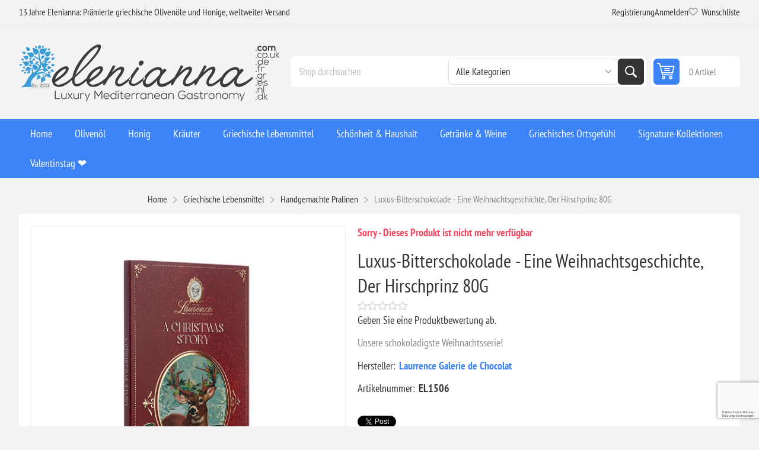

--- FILE ---
content_type: text/html; charset=utf-8
request_url: https://www.elenianna.de/luxury-dark-chocolate-a-christmas-story-the-price-deer-80g
body_size: 35898
content:
<!DOCTYPE html><html lang="en" dir="ltr" class="html-product-details-page"><head><title>Luxury Dark Chocolate - Christmas Story: The Price Deer 80g</title><meta charset="UTF-8"><meta name="description" content="Indulge in Luxury Dark Chocolate - The Prince Deer 80g, a delightful Christmas treat. Discover rich flavors and a touch of elegance."><meta name="keywords" content="Luxury Dark Chocolate,Christmas Gift,Fine Chocolate,Handcrafted,Gourmet Treat,Premium Quality,Festive Flavor,Decadent Taste,Artisanal Creation,Holiday Delight,Exquisite Confection,Rich Cocoa Experience,Gift Idea,Artisanal Chocolate Brand."><meta name="generator" content="nopCommerce"><meta name="viewport" content="width=device-width, initial-scale=1.0, minimum-scale=1.0, maximum-scale=2.0"><link rel="preload" as="font" href="/Themes/Pioneer/Content/fonts/pioneer.woff" crossorigin><meta property="og:type" content="product"><meta property="og:title" content="Luxus-Bitterschokolade - Eine Weihnachtsgeschichte, Der Hirschprinz 80G"><meta property="og:description" content="Indulge in Luxury Dark Chocolate - The Prince Deer 80g, a delightful Christmas treat. Discover rich flavors and a touch of elegance."><meta property="og:image" content="https://www.elenianna.de/images/thumbs/0008623_luxury-dark-chocolate-a-christmas-story-the-prince-deer-80g_550.jpeg"><meta property="og:image:url" content="https://www.elenianna.de/images/thumbs/0008623_luxury-dark-chocolate-a-christmas-story-the-prince-deer-80g_550.jpeg"><meta property="og:url" content="https://www.elenianna.de/luxury-dark-chocolate-a-christmas-story-the-price-deer-80g"><meta property="og:site_name" content="ELENIANNA SMPC GERMANY"><meta property="twitter:card" content="summary"><meta property="twitter:site" content="ELENIANNA SMPC GERMANY"><meta property="twitter:title" content="Luxus-Bitterschokolade - Eine Weihnachtsgeschichte, Der Hirschprinz 80G"><meta property="twitter:description" content="Indulge in Luxury Dark Chocolate - The Prince Deer 80g, a delightful Christmas treat. Discover rich flavors and a touch of elegance."><meta property="twitter:image" content="https://www.elenianna.de/images/thumbs/0008623_luxury-dark-chocolate-a-christmas-story-the-prince-deer-80g_550.jpeg"><meta property="twitter:url" content="https://www.elenianna.de/luxury-dark-chocolate-a-christmas-story-the-price-deer-80g"><script type="application/ld+json">{"@context":"https://schema.org","@type":"Product","name":"Luxus-Bitterschokolade - Eine Weihnachtsgeschichte, Der Hirschprinz 80G","sku":"EL1506","description":"Unsere schokoladigste Weihnachtsserie!","image":"https://www.elenianna.de/images/thumbs/0008623_luxury-dark-chocolate-a-christmas-story-the-prince-deer-80g_550.jpeg","brand":[{"@type":"Brand","name":"Laurrence Galerie de Chocolat"}],"offers":{"@type":"Offer","url":"https://www.elenianna.de/luxus-bitterschokolade-eine-weihnachtsgeschichte-der-hirschprinz-80g","availability":"https://schema.org/InStock","price":"3.10","priceCurrency":"EUR"},"review":[],"hasVariant":[]}</script><script type="application/ld+json">{"@context":"https://schema.org","@type":"BreadcrumbList","itemListElement":[{"@type":"ListItem","position":1,"item":{"@id":"https://www.elenianna.de/griechische-lebensmittel","name":"Griechische Lebensmittel"}},{"@type":"ListItem","position":2,"item":{"@id":"https://www.elenianna.de/handgemachte-pralinen","name":"Handgemachte Pralinen"}},{"@type":"ListItem","position":3,"item":{"@id":"https://www.elenianna.de/luxus-bitterschokolade-eine-weihnachtsgeschichte-der-hirschprinz-80g","name":"Luxus-Bitterschokolade - Eine Weihnachtsgeschichte, Der Hirschprinz 80G"}}]}</script><link rel="stylesheet" href="/css/jqqjzxx06avro5k6wxdxma.styles.css?v=lWb4t8-wMnyiZSB3DGVzhui-9ak"><style>.product-details-page .full-description{display:none}.product-details-page .ui-tabs .full-description{display:block}.product-details-page .tabhead-full-description{display:none}.product-details-page .product-specs-box{display:none}.product-details-page .ui-tabs .product-specs-box{display:block}.product-details-page .ui-tabs .product-specs-box .title{display:none}.product-details-page .product-reviews{display:none}.product-details-page .ui-tabs .product-reviews{display:block}</style><link rel="alternate" href="https://www.elenianna.de/luxury-dark-chocolate-a-christmas-story-the-price-deer-80g" hreflang="x-default"><script type="application/ld+json">{"@context":"http://schema.org/","@type":"Product","aggregateRating":{"@type":"AggregateRating","worstRating":"1","bestRating":"5","ratingValue":"5.0","reviewCount":"1","ratingCount":"1"},"name":"Luxus-Bitterschokolade - Eine Weihnachtsgeschichte,Der Hirschprinz 80G","image":"https://www.elenianna.de/images/thumbs/0008623_luxury-dark-chocolate-a-christmas-story-the-prince-deer-80g.jpeg","description":"Unsere schokoladigste Weihnachtsserie!","sku":"EL1506","productID":"EL1506","brand":{"@type":"Brand","name":"Laurrence Galerie de Chocolat"},"offers":{"@type":"Offer","price":"3.10","priceValidUntil":"2027-01-21","priceCurrency":"EUR","url":"https://www.elenianna.de/luxus-bitterschokolade-eine-weihnachtsgeschichte-der-hirschprinz-80g","itemCondition":"https://schema.org/NewCondition","availability":"http://schema.org/Discontinued","seller":{"@type":"Organization","name":"ELENIANNA SMPC GERMANY","url":"https://www.elenianna.de/","logo":"https://www.elenianna.de/images/thumbs/0004047.png"}},"review":[{"@type":"Review","author":{"@type":"Person","name":"Unbekannter Autor"},"datePublished":"2020-01-01","reviewRating":{"@type":"Rating","ratingValue":"5"}}]}</script><script type="application/ld+json">{"@context":"http://schema.org/","@type":"BreadcrumbList","itemListElement":[{"@type":"ListItem","position":"1","item":{"@id":"https://www.elenianna.de/griechische-lebensmittel","name":"Griechische Lebensmittel"}},{"@type":"ListItem","position":"2","item":{"@id":"https://www.elenianna.de/handgemachte-pralinen","name":"Handgemachte Pralinen"}}]}</script><script async src='https://www.googletagmanager.com/gtag/js?id=G-5PXC2JSCHB'></script><script>function gtag(){dataLayer.push(arguments)}window.dataLayer=window.dataLayer||[];gtag("js",new Date);gtag("config","G-5PXC2JSCHB")</script><link rel="canonical" href="https://www.elenianna.de/luxus-bitterschokolade-eine-weihnachtsgeschichte-der-hirschprinz-80g"><link href="https://www.elenianna.de/news/rss/6" rel="alternate" type="application/rss+xml" title="ELENIANNA SMPC GERMANY: News"><link href="https://www.elenianna.de/blog/rss/6" rel="alternate" type="application/rss+xml" title="ELENIANNA SMPC GERMANY: Blog"><link rel="apple-touch-icon" sizes="180x180" href="/icons/icons_0/apple-touch-icon.png?v=4"><link rel="icon" type="image/png" sizes="32x32" href="/icons/icons_0/favicon-32x32.png?v=4"><link rel="icon" type="image/png" sizes="16x16" href="/icons/icons_0/favicon-16x16.png?v=4"><link rel="manifest" href="/icons/icons_0/site.webmanifest?v=4"><link rel="mask-icon" href="/icons/icons_0/safari-pinned-tab.svg?v=4" color="#5bbad5"><link rel="shortcut icon" href="/icons/icons_0/favicon.ico?v=4"><meta name="msapplication-TileColor" content="#da532c"><meta name="msapplication-config" content="/icons/icons_0/browserconfig.xml?v=4"><meta name="theme-color" content="#ffffff"><meta name="referrer" content="strict-origin-when-cross-origin"><body class="product-details-page-body not-logged-in"><input name="__RequestVerificationToken" type="hidden" value="CfDJ8NVt0DY6SARBsCHpLhhWG6BXKl8pNXNI0zNT_9l8D-9wCxZeAyh1geT4ixWad1wvgeRAj9MFqveC-pYbjtrHCl0HjBH-26ZG53-vT8NsGlfzGcwzAX6_IA806UXfRV-GxgGvQb4DMjwpiQuaVvz8_mo"><div class="ajax-loading-block-window" style="display:none"></div><div id="dialog-notifications-success" role="status" aria-live="polite" aria-atomic="true" title="Benachrichtigung" style="display:none"></div><div id="dialog-notifications-error" role="alert" aria-live="assertive" aria-atomic="true" title="Fehler" style="display:none"></div><div id="dialog-notifications-warning" role="alert" aria-live="assertive" aria-atomic="true" title="Warnung" style="display:none"></div><div id="bar-notification" class="bar-notification-container" role="status" aria-live="polite" aria-atomic="true" data-close="Schließen"></div><div class="master-wrapper-page"><div class="overlayOffCanvas"></div><div class="responsive-nav-wrapper"><div class="button menu-button"><span>Menu</span></div><div class="button personal-button"><span>Personal menu</span></div><div class="header-logo"><a href="/" class="logo"> <img alt="ELENIANNA SMPC GERMANY" src="https://www.elenianna.nl/images/thumbs/0009545_elenianna-logo.png"></a></div><div class="button search-button"><span>Suchen</span></div><div class="button cart-button"><a class="txt" href="/cart"> <span class="cart-qty">0</span> </a></div></div><div class="header"><div class="header-upper"><div class="admin-links-wrapper"><div class="promo-text"><span>13 Jahre Elenianna: Prämierte griechische Olivenöle und Honige, weltweiter Versand</span></div></div><div class="header-links-wrapper flyout-nav"><div class="nav-close close-links"><span>Close</span></div><div class="nav-panel"><div class="header-links"><ul><li><a href="/register?returnUrl=%2Fluxury-dark-chocolate-a-christmas-story-the-price-deer-80g" class="ico-register">Registrierung</a><li><a href="/login?returnUrl=%2Fluxury-dark-chocolate-a-christmas-story-the-price-deer-80g" class="ico-login">Anmelden</a><li><a href="/wishlist" class="ico-wishlist"> <span class="wishlist-label">Wunschliste</span> <span class="wishlist-qty">(0)</span> </a></ul></div></div></div></div><div class="header-lower"><div class="header-logo"><a href="/" class="logo"> <img alt="ELENIANNA SMPC GERMANY" src="https://www.elenianna.nl/images/thumbs/0009545_elenianna-logo.png"></a></div><div class="search-box store-search-box flyout-nav"><div class="nav-close close-search"><span>Close</span></div><div class="nav-panel"><form method="get" id="small-search-box-form" action="/search"><input type="text" class="search-box-text" id="small-searchterms" autocomplete="off" name="q" placeholder="Shop durchsuchen" aria-label="Shop durchsuchen"> <select name="cid" class="search-box-category" data-val="true" data-val-required="The SearchCategoryId field is required." id="SearchCategoryId"><option selected value="0">Alle Kategorien<option value="1">Oliven&#xF6;l<option value="177">Wiederkehrende Produkte im Abonnement<option value="182">Kretischer Geschmack<option value="202">Energy &amp; Protein Snacks<option value="214">Signature-Kollektionen<option value="215">Sch&#xF6;nheit &amp; Haushalt<option value="216">Griechische Lebensmittel<option value="219">Griechisches Ortsgef&#xFC;hl<option value="2">Oliven&#xF6;l von Luxusverpackungen<option value="5">Honig<option value="19">Kr&#xE4;uter<option value="79">Getr&#xE4;nke &amp; Weine<option value="86">[Wellness]<option value="62">[Ausgezeichnet]<option value="128">Nahrungserg&#xE4;nzungsmittel<option value="142">&#x1F384;Weihnachten<option value="164">Kunsthandwerk aus Olivenholz<option value="91">Flugzeugkabine genehmigt<option value="119">Ostergeschenke &#x1F95A;<option value="132">Exklusive limitierte Produktion<option value="109">Valentinstag &#x2764;&#xFE0F;<option value="121">[Die traditionelle kretische Ern&#xE4;hrung]</select> <button type="submit" class="button-1 search-box-button">Suchen</button></form></div></div><div id="flyout-cart" class="header-cart"><div class="cart-link"><a href="/cart" class="ico-cart"> <span class="cart-qty">0 Artikel</span> <span class="cart-total"></span> </a></div><div class="flyout-cart"><div class="mini-shopping-cart"><div class="count">Sie haben keine Artikel im Warenkorb.</div></div></div></div></div></div><div class="header-menu flyout-nav"><div class="nav-close close-menu"><span>Close</span></div><div class="nav-panel regular"><ul class="mega-menu" data-isrtlenabled="false" data-enableclickfordropdown="false"><li><a href="/" title="Home"><span> Home</span></a><li class="has-sublist root-category"><a class="with-subcategories" href="/natives-olivenol-extra"><span>Oliven&#xF6;l</span></a><div class="plus-button"></div><div class="sublist-wrap"><ul class="sublist"><li class="back-button"><span>Back</span><li><a class="lastLevelCategory" href="/phenolreiches-olivenol-2" title="Hochphenolisches EVOO"><span>Hochphenolisches EVOO</span></a><li><a class="lastLevelCategory" href="/bio-natives-olivenol-extra" title="Bio-Nebenprodukte"><span>Bio-Nebenprodukte</span></a><li><a class="lastLevelCategory" href="/natives-olivenol-extra-2" title="Klassisches EVOO (kuratierte Klassiker)"><span>Klassisches EVOO (kuratierte Klassiker)</span></a><li><a class="lastLevelCategory" href="/natives-olivenol-extra-anrichten" title="Aromatisierte und angereicherte Öle"><span>Aromatisierte und angereicherte &#xD6;le</span></a><li><a class="lastLevelCategory" href="/natives-olivenol-extra-nachfulldosen" title="Nachfülldosen (EVOO)"><span>Nachf&#xFC;lldosen (EVOO)</span></a><li class="has-sublist"><a href="/signatursammlungen" title="Signatursammlungen" class="with-subcategories"><span>Signatursammlungen</span></a><div class="plus-button"></div><div class="sublist-wrap"><ul class="sublist"><li class="back-button"><span>Back</span><li><a class="lastLevelCategory" href="/grunes-olivenol-agoureleo" title="Frühe Ernte (Agoureleo)"><span>Fr&#xFC;he Ernte (Agoureleo)</span></a><li><a class="lastLevelCategory" href="/einzelgut-sortenweine" title="Einzelgut &amp; Sortenweine"><span>Einzelgut &amp; Sortenweine</span></a><li><a class="lastLevelCategory" href="/mischungen-fachmannisch-zusammengestellt" title="Mischungen (fachmännisch zusammengestellt)"><span>Mischungen (fachm&#xE4;nnisch zusammengestellt)</span></a><li><a class="lastLevelCategory" href="/oliven-und-olivenpaste" title="Oliven und Olivenpaste"><span>Oliven und Olivenpaste</span></a><li><a class="lastLevelCategory" href="/preisgekronte-auswahl" title="Preisgekrönte Auswahl"><span>Preisgekr&#xF6;nte Auswahl</span></a></ul></div><li class="has-sublist"><a href="/erleben-schenken" title="Erleben &amp; Schenken" class="with-subcategories"><span>Erleben &amp; Schenken</span></a><div class="plus-button"></div><div class="sublist-wrap"><ul class="sublist"><li class="back-button"><span>Back</span><li><a class="lastLevelCategory" href="/probiersets-flights" title="Probiersets &amp; Flights"><span>Probiersets &amp; Flights</span></a><li><a class="lastLevelCategory" href="/paarungsgeschenke-ol-honigmeersalz" title="Paarungsgeschenke (Öl + Honig/Meersalz)"><span>Paarungsgeschenke (&#xD6;l &#x2B; Honig/Meersalz)</span></a></ul></div></ul></div><li class="has-sublist root-category"><a class="with-subcategories" href="/honig"><span>Honig</span></a><div class="plus-button"></div><div class="sublist-wrap"><ul class="sublist"><li class="back-button"><span>Back</span><li><a class="lastLevelCategory" href="/premium-bio-honig" title="Premium Bio Honig"><span>Premium Bio Honig</span></a><li><a class="lastLevelCategory" href="/honig-2" title="Honig"><span>Honig</span></a><li><a class="lastLevelCategory" href="/feinschmecker-honig" title="Feinschmecker Honig"><span>Feinschmecker Honig</span></a><li><a class="lastLevelCategory" href="/set-aus-reinem-griechischem-honig" title="[Set aus reinem griechischem Honig]"><span>[Set aus reinem griechischem Honig]</span></a></ul></div><li class="has-sublist root-category"><a class="with-subcategories" href="/krauter-und-tee"><span>Kr&#xE4;uter</span></a><div class="plus-button"></div><div class="sublist-wrap"><ul class="sublist"><li class="back-button"><span>Back</span><li><a class="lastLevelCategory" href="/krauter" title="Kräuter"><span>Kr&#xE4;uter</span></a><li><a class="lastLevelCategory" href="/krautertee" title="Kräutertee"><span>Kr&#xE4;utertee</span></a><li><a class="lastLevelCategory" href="/krautermischung" title="Kräutermischung"><span>Kr&#xE4;utermischung</span></a><li><a class="lastLevelCategory" href="/krautergetranke" title="Kräutergetränke"><span>Kr&#xE4;utergetr&#xE4;nke</span></a></ul></div><li class="has-sublist root-category"><a class="with-subcategories" href="/griechische-lebensmittel"><span>Griechische Lebensmittel</span></a><div class="plus-button"></div><div class="sublist-wrap"><ul class="sublist"><li class="back-button"><span>Back</span><li><a class="lastLevelCategory" href="/kaffee-und-getranke" title="Kaffee und Getränke"><span>Kaffee und Getr&#xE4;nke</span></a><li class="has-sublist"><a href="/dorf-pasta" title="Handwerklich" class="with-subcategories"><span>Handwerklich</span></a><div class="plus-button"></div><div class="sublist-wrap"><ul class="sublist"><li class="back-button"><span>Back</span><li><a class="lastLevelCategory" href="/kretische-handgemachte-pasta" title="Kretische handgemachte Pasta"><span>Kretische handgemachte Pasta</span></a><li><a class="lastLevelCategory" href="/authentische-kretische-mehle-und-backwaren" title="Authentische kretische Mehle und Backwaren"><span>Authentische kretische Mehle und Backwaren</span></a></ul></div><li><a class="lastLevelCategory" href="/handgemachte-pralinen" title="Handgemachte Pralinen"><span>Handgemachte Pralinen</span></a><li class="has-sublist"><a href="/gewurze-wurze" title="Gewürze" class="with-subcategories"><span>Gew&#xFC;rze</span></a><div class="plus-button"></div><div class="sublist-wrap"><ul class="sublist"><li class="back-button"><span>Back</span><li class="has-sublist"><a href="/reines-naturliches-meersalz" title="Reines natürliches Meersalz" class="with-subcategories"><span>Reines nat&#xFC;rliches Meersalz</span></a><div class="plus-button"></div><div class="sublist-wrap"><ul class="sublist"><li class="back-button"><span>Back</span><li><a class="lastLevelCategory" href="/naturliches-meersalz" title="Natürliches Meersalz"><span>Nat&#xFC;rliches Meersalz</span></a><li><a class="lastLevelCategory" href="/gourmet-meersalz" title="Gourmet-Meersalz"><span>Gourmet-Meersalz</span></a><li><a class="lastLevelCategory" href="/reine-meersalzkollektionen" title="Reine Meersalzkollektionen"><span>Reine Meersalzkollektionen</span></a></ul></div><li><a class="lastLevelCategory" href="/essig-grapemust" title="Essig &amp; Grapemust"><span>Essig &amp; Grapemust</span></a><li><a class="lastLevelCategory" href="/premium-gemuse" title="Premium-Gemüse"><span>Premium-Gem&#xFC;se</span></a><li><a class="lastLevelCategory" href="/gewurze" title="Kräuter Gewürze"><span>Kr&#xE4;uter Gew&#xFC;rze</span></a></ul></div><li class="has-sublist"><a href="/dessert-snack" title="Griechisches Dessert" class="with-subcategories"><span>Griechisches Dessert</span></a><div class="plus-button"></div><div class="sublist-wrap"><ul class="sublist"><li class="back-button"><span>Back</span><li><a class="lastLevelCategory" href="/reife-griechische-hartkase" title="Reife griechische Hartkäse"><span>Reife griechische Hartk&#xE4;se</span></a><li><a class="lastLevelCategory" href="/traditioneller-handgemachter-bonbon" title="Traditioneller handgemachter Bonbon"><span>Traditioneller handgemachter Bonbon</span></a><li><a class="lastLevelCategory" href="/griechische-loffel-susigkeiten" title="Löffel Süßigkeiten"><span>L&#xF6;ffel S&#xFC;&#xDF;igkeiten</span></a><li><a class="lastLevelCategory" href="/gourmet-pistazien-snacks" title="Gourmet-Pistazien-Snacks"><span>Gourmet-Pistazien-Snacks</span></a><li><a class="lastLevelCategory" href="/marmeladen" title="Marmeladen, Gelees und Marmeladen"><span>Marmeladen, Gelees und Marmeladen</span></a><li><a class="lastLevelCategory" href="/premium-nussbutter-und-aufstriche" title="Premium-Nussbutter und Aufstriche"><span>Premium-Nussbutter und Aufstriche</span></a><li><a class="lastLevelCategory" href="/sesamriegel-kekse" title="Sesamriegel &amp; Kekse"><span>Sesamriegel &amp; Kekse</span></a><li><a class="lastLevelCategory" href="/getrocknete-fruchte" title="Getrocknete Früchte"><span>Getrocknete Fr&#xFC;chte</span></a><li><a class="lastLevelCategory" href="/griechische-meze-vorspeisen" title="Griechische Meze &amp; Vorspeisen"><span>Griechische Meze &amp; Vorspeisen</span></a></ul></div></ul></div><li class="has-sublist root-category"><a class="with-subcategories" href="/schonheit-haushalt"><span>Sch&#xF6;nheit &amp; Haushalt</span></a><div class="plus-button"></div><div class="sublist-wrap"><ul class="sublist"><li class="back-button"><span>Back</span><li class="has-sublist"><a href="/glut-blute" title="Kerzen" class="with-subcategories"><span>Kerzen</span></a><div class="plus-button"></div><div class="sublist-wrap"><ul class="sublist"><li class="back-button"><span>Back</span><li class="has-sublist"><a href="/kerzen" title="Kerzen" class="with-subcategories"><span>Kerzen</span></a><div class="plus-button"></div><div class="sublist-wrap"><ul class="sublist"><li class="back-button"><span>Back</span><li><a class="lastLevelCategory" href="/luxuskerzen" title="Luxuriöse handgefertigte Kerzen"><span>Luxuri&#xF6;se handgefertigte Kerzen</span></a><li><a class="lastLevelCategory" href="/kerzen-aus-reinem-griechischem-olivenwachs" title="Kerzen aus reinem griechischem Olivenwachs"><span>Kerzen aus reinem griechischem Olivenwachs</span></a><li><a class="lastLevelCategory" href="/luxuriose-handgefertigte-betonkerzen" title="Luxuriöse handgefertigte Keramikkerzen"><span>Luxuri&#xF6;se handgefertigte Keramikkerzen</span></a><li><a class="lastLevelCategory" href="/personalisierte-kerze" title="Personalisiert"><span>Personalisiert</span></a></ul></div><li><a class="lastLevelCategory" href="/schilfrohr-diffusoren" title="Schilfrohr-Diffusoren"><span>Schilfrohr-Diffusoren</span></a><li><a class="lastLevelCategory" href="/soja-wachsschmelzkugeln" title="[Wachsschmelzen]"><span>[Wachsschmelzen]</span></a></ul></div><li class="has-sublist"><a href="/naturlicher-korper-und-schonheit" title="Schönheit" class="with-subcategories"><span>Sch&#xF6;nheit</span></a><div class="plus-button"></div><div class="sublist-wrap"><ul class="sublist"><li class="back-button"><span>Back</span><li class="has-sublist"><a href="/naturliche-hautpflege" title="Hautpflege" class="with-subcategories"><span>Hautpflege</span></a><div class="plus-button"></div><div class="sublist-wrap"><ul class="sublist"><li class="back-button"><span>Back</span><li><a class="lastLevelCategory" href="/vegane-bio-kosmetik" title="Vegane Hautpflege"><span>Vegane Hautpflege</span></a><li><a class="lastLevelCategory" href="/eselsmilch-hautpflege" title="Eselsmilch Hautpflege"><span>Eselsmilch Hautpflege</span></a><li><a class="lastLevelCategory" href="/extra-virgin-olivenol-hautpflege" title="Extra Virgin Olivenöl Hautpflege"><span>Extra Virgin Oliven&#xF6;l Hautpflege</span></a></ul></div><li class="has-sublist"><a href="/make-up-und-farbe" title="Make-up und Farbe" class="with-subcategories"><span>Make-up und Farbe</span></a><div class="plus-button"></div><div class="sublist-wrap"><ul class="sublist"><li class="back-button"><span>Back</span><li><a class="lastLevelCategory" href="/bio-make-up" title="Bio-Make-up"><span>Bio-Make-up</span></a><li><a class="lastLevelCategory" href="/vegane-kosmetik" title="Vegane Kosmetik"><span>Vegane Kosmetik</span></a></ul></div><li class="has-sublist"><a href="/haar-und-badpflege" title="Haar- und Badpflege" class="with-subcategories"><span>Haar- und Badpflege</span></a><div class="plus-button"></div><div class="sublist-wrap"><ul class="sublist"><li class="back-button"><span>Back</span><li><a class="lastLevelCategory" href="/olivenol-haarpflege" title="Olivenöl-Haarpflege"><span>Oliven&#xF6;l-Haarpflege</span></a><li><a class="lastLevelCategory" href="/eselmilch-haarpflege" title="Eselmilch-Haarpflege"><span>Eselmilch-Haarpflege</span></a><li><a class="lastLevelCategory" href="/seifenstucke-2" title="Seifenstücke"><span>Seifenst&#xFC;cke</span></a><li><a class="lastLevelCategory" href="/flussigseifen-duschgel" title="Flüssigseifen &amp; Duschgel"><span>Fl&#xFC;ssigseifen &amp; Duschgel</span></a></ul></div><li class="has-sublist"><a href="/nachhaltige-schonheitswerkzeuge-und-mundpflege" title="Nachhaltige Schönheitswerkzeuge und Mundpflege" class="with-subcategories"><span>Nachhaltige Sch&#xF6;nheitswerkzeuge und Mundpflege</span></a><div class="plus-button"></div><div class="sublist-wrap"><ul class="sublist"><li class="back-button"><span>Back</span><li><a class="lastLevelCategory" href="/bade-und-schonheitswerkzeuge" title="Bade- und Schönheitswerkzeuge"><span>Bade- und Sch&#xF6;nheitswerkzeuge</span></a><li><a class="lastLevelCategory" href="/mundpflege" title="Mundpflege"><span>Mundpflege</span></a></ul></div><li><a class="lastLevelCategory" href="/beauty-geschenkset" title="Beauty-Geschenkset"><span>Beauty-Geschenkset</span></a></ul></div></ul></div><li class="has-sublist root-category"><a class="with-subcategories" href="/getranke-weine"><span>Getr&#xE4;nke &amp; Weine</span></a><div class="plus-button"></div><div class="sublist-wrap"><ul class="sublist"><li class="back-button"><span>Back</span><li class="has-sublist"><a href="/weine" title="Weine" class="with-subcategories"><span>Weine</span></a><div class="plus-button"></div><div class="sublist-wrap"><ul class="sublist"><li class="back-button"><span>Back</span><li><a class="lastLevelCategory" href="/rotwein" title="Rotwein"><span>Rotwein</span></a><li><a class="lastLevelCategory" href="/weiswein" title="Weißwein"><span>Wei&#xDF;wein</span></a><li><a class="lastLevelCategory" href="/rosewein" title="Roséwein"><span>Ros&#xE9;wein</span></a><li><a class="lastLevelCategory" href="/weinbegleitung-schokolade-mehr" title="Weinbegleitung (Schokolade &amp; mehr)"><span>Weinbegleitung (Schokolade &amp; mehr)</span></a></ul></div><li><a class="lastLevelCategory" href="/nicht-alkoholische-getranke" title="Nicht-alkoholische Getränke"><span>Nicht-alkoholische Getr&#xE4;nke</span></a><li><a class="lastLevelCategory" href="/cognac-und-brandy" title="Cognac und Brandy"><span>Cognac und Brandy</span></a><li><a class="lastLevelCategory" href="/traditionelle-griechische-geister" title="Traditionelle griechische Geister"><span>Traditionelle griechische Geister</span></a></ul></div><li class="has-sublist root-category"><a class="with-subcategories" href="/griechisches-ortsgefuhl"><span>Griechisches Ortsgef&#xFC;hl</span></a><div class="plus-button"></div><div class="sublist-wrap"><ul class="sublist"><li class="back-button"><span>Back</span><li class="has-sublist"><a href="/griechisches-kuchengeschirr-tischgeschirr" title="Die Kunst des Tisches (Küche &amp; Esszimmer)" class="with-subcategories"><span>Die Kunst des Tisches (K&#xFC;che &amp; Esszimmer)</span></a><div class="plus-button"></div><div class="sublist-wrap"><ul class="sublist"><li class="back-button"><span>Back</span><li><a class="lastLevelCategory" href="/griechische-kaffee-tee-rituale" title="Kaffee- und Teerituale"><span>Kaffee- und Teerituale</span></a><li><a class="lastLevelCategory" href="/olivenholz-atelier" title="Olive Wood Atelier"><span>Olive Wood Atelier</span></a><li><a class="lastLevelCategory" href="/handwerkliche-griechische-keramik" title="Handgefertigte Keramik"><span>Handgefertigte Keramik</span></a></ul></div></ul></div><li class="has-sublist root-category"><a class="with-subcategories" href="/geschenke-2"><span>Signature-Kollektionen</span></a><div class="plus-button"></div><div class="sublist-wrap"><ul class="sublist"><li class="back-button"><span>Back</span><li class="has-sublist"><a href="/geschenkboxen" title="Luxus-Geschenkkörbe und -Boxen" class="with-subcategories"><span>Luxus-Geschenkk&#xF6;rbe und -Boxen</span></a><div class="plus-button"></div><div class="sublist-wrap"><ul class="sublist"><li class="back-button"><span>Back</span><li><a class="lastLevelCategory" href="/mischen-und-anpassen" title="mischen und Anpassen"><span>mischen und Anpassen</span></a><li><a class="lastLevelCategory" href="/sammlung-signature-reserve" title="Sammlung Signature Reserve"><span>Sammlung Signature Reserve</span></a><li><a class="lastLevelCategory" href="/exklusives-holz-geschenk-kasten" title="Luxus-Holz-Geschenkboxen."><span>Luxus-Holz-Geschenkboxen.</span></a><li><a class="lastLevelCategory" href="/luxus-papier-geschenk-box" title="Luxuspapier Geschenkboxen"><span>Luxuspapier Geschenkboxen</span></a><li><a class="lastLevelCategory" href="/umweltvertragliche-geschenkverpackungen" title="Umweltverträgliche Geschenkverpackungen"><span>Umweltvertr&#xE4;gliche Geschenkverpackungen</span></a><li><a class="lastLevelCategory" href="/fertige-geschenkboxen" title="Fertige Geschenkboxen"><span>Fertige Geschenkboxen</span></a><li><a class="lastLevelCategory" href="/geschenkpackungen" title="Geschenkpackungen"><span>Geschenkpackungen</span></a><li><a class="lastLevelCategory" href="/geschenkkarten" title="Geschenkkarten"><span>Geschenkkarten</span></a></ul></div></ul></div><li class="root-category"><a href="/valentinstag-geschenke" title="Valentinstag ❤️"><span> Valentinstag &#x2764;&#xFE0F;</span></a></ul><div class="menu-title"><span>Menu</span></div><ul class="mega-menu-responsive"><li><a href="/" title="Home"><span> Home</span></a><li class="has-sublist root-category"><a class="with-subcategories" href="/natives-olivenol-extra"><span>Oliven&#xF6;l</span></a><div class="plus-button"></div><div class="sublist-wrap"><ul class="sublist"><li class="back-button"><span>Back</span><li><a class="lastLevelCategory" href="/phenolreiches-olivenol-2" title="Hochphenolisches EVOO"><span>Hochphenolisches EVOO</span></a><li><a class="lastLevelCategory" href="/bio-natives-olivenol-extra" title="Bio-Nebenprodukte"><span>Bio-Nebenprodukte</span></a><li><a class="lastLevelCategory" href="/natives-olivenol-extra-2" title="Klassisches EVOO (kuratierte Klassiker)"><span>Klassisches EVOO (kuratierte Klassiker)</span></a><li><a class="lastLevelCategory" href="/natives-olivenol-extra-anrichten" title="Aromatisierte und angereicherte Öle"><span>Aromatisierte und angereicherte &#xD6;le</span></a><li><a class="lastLevelCategory" href="/natives-olivenol-extra-nachfulldosen" title="Nachfülldosen (EVOO)"><span>Nachf&#xFC;lldosen (EVOO)</span></a><li class="has-sublist"><a href="/signatursammlungen" title="Signatursammlungen" class="with-subcategories"><span>Signatursammlungen</span></a><div class="plus-button"></div><div class="sublist-wrap"><ul class="sublist"><li class="back-button"><span>Back</span><li><a class="lastLevelCategory" href="/grunes-olivenol-agoureleo" title="Frühe Ernte (Agoureleo)"><span>Fr&#xFC;he Ernte (Agoureleo)</span></a><li><a class="lastLevelCategory" href="/einzelgut-sortenweine" title="Einzelgut &amp; Sortenweine"><span>Einzelgut &amp; Sortenweine</span></a><li><a class="lastLevelCategory" href="/mischungen-fachmannisch-zusammengestellt" title="Mischungen (fachmännisch zusammengestellt)"><span>Mischungen (fachm&#xE4;nnisch zusammengestellt)</span></a><li><a class="lastLevelCategory" href="/oliven-und-olivenpaste" title="Oliven und Olivenpaste"><span>Oliven und Olivenpaste</span></a><li><a class="lastLevelCategory" href="/preisgekronte-auswahl" title="Preisgekrönte Auswahl"><span>Preisgekr&#xF6;nte Auswahl</span></a></ul></div><li class="has-sublist"><a href="/erleben-schenken" title="Erleben &amp; Schenken" class="with-subcategories"><span>Erleben &amp; Schenken</span></a><div class="plus-button"></div><div class="sublist-wrap"><ul class="sublist"><li class="back-button"><span>Back</span><li><a class="lastLevelCategory" href="/probiersets-flights" title="Probiersets &amp; Flights"><span>Probiersets &amp; Flights</span></a><li><a class="lastLevelCategory" href="/paarungsgeschenke-ol-honigmeersalz" title="Paarungsgeschenke (Öl + Honig/Meersalz)"><span>Paarungsgeschenke (&#xD6;l &#x2B; Honig/Meersalz)</span></a></ul></div></ul></div><li class="has-sublist root-category"><a class="with-subcategories" href="/honig"><span>Honig</span></a><div class="plus-button"></div><div class="sublist-wrap"><ul class="sublist"><li class="back-button"><span>Back</span><li><a class="lastLevelCategory" href="/premium-bio-honig" title="Premium Bio Honig"><span>Premium Bio Honig</span></a><li><a class="lastLevelCategory" href="/honig-2" title="Honig"><span>Honig</span></a><li><a class="lastLevelCategory" href="/feinschmecker-honig" title="Feinschmecker Honig"><span>Feinschmecker Honig</span></a><li><a class="lastLevelCategory" href="/set-aus-reinem-griechischem-honig" title="[Set aus reinem griechischem Honig]"><span>[Set aus reinem griechischem Honig]</span></a></ul></div><li class="has-sublist root-category"><a class="with-subcategories" href="/krauter-und-tee"><span>Kr&#xE4;uter</span></a><div class="plus-button"></div><div class="sublist-wrap"><ul class="sublist"><li class="back-button"><span>Back</span><li><a class="lastLevelCategory" href="/krauter" title="Kräuter"><span>Kr&#xE4;uter</span></a><li><a class="lastLevelCategory" href="/krautertee" title="Kräutertee"><span>Kr&#xE4;utertee</span></a><li><a class="lastLevelCategory" href="/krautermischung" title="Kräutermischung"><span>Kr&#xE4;utermischung</span></a><li><a class="lastLevelCategory" href="/krautergetranke" title="Kräutergetränke"><span>Kr&#xE4;utergetr&#xE4;nke</span></a></ul></div><li class="has-sublist root-category"><a class="with-subcategories" href="/griechische-lebensmittel"><span>Griechische Lebensmittel</span></a><div class="plus-button"></div><div class="sublist-wrap"><ul class="sublist"><li class="back-button"><span>Back</span><li><a class="lastLevelCategory" href="/kaffee-und-getranke" title="Kaffee und Getränke"><span>Kaffee und Getr&#xE4;nke</span></a><li class="has-sublist"><a href="/dorf-pasta" title="Handwerklich" class="with-subcategories"><span>Handwerklich</span></a><div class="plus-button"></div><div class="sublist-wrap"><ul class="sublist"><li class="back-button"><span>Back</span><li><a class="lastLevelCategory" href="/kretische-handgemachte-pasta" title="Kretische handgemachte Pasta"><span>Kretische handgemachte Pasta</span></a><li><a class="lastLevelCategory" href="/authentische-kretische-mehle-und-backwaren" title="Authentische kretische Mehle und Backwaren"><span>Authentische kretische Mehle und Backwaren</span></a></ul></div><li><a class="lastLevelCategory" href="/handgemachte-pralinen" title="Handgemachte Pralinen"><span>Handgemachte Pralinen</span></a><li class="has-sublist"><a href="/gewurze-wurze" title="Gewürze" class="with-subcategories"><span>Gew&#xFC;rze</span></a><div class="plus-button"></div><div class="sublist-wrap"><ul class="sublist"><li class="back-button"><span>Back</span><li class="has-sublist"><a href="/reines-naturliches-meersalz" title="Reines natürliches Meersalz" class="with-subcategories"><span>Reines nat&#xFC;rliches Meersalz</span></a><div class="plus-button"></div><div class="sublist-wrap"><ul class="sublist"><li class="back-button"><span>Back</span><li><a class="lastLevelCategory" href="/naturliches-meersalz" title="Natürliches Meersalz"><span>Nat&#xFC;rliches Meersalz</span></a><li><a class="lastLevelCategory" href="/gourmet-meersalz" title="Gourmet-Meersalz"><span>Gourmet-Meersalz</span></a><li><a class="lastLevelCategory" href="/reine-meersalzkollektionen" title="Reine Meersalzkollektionen"><span>Reine Meersalzkollektionen</span></a></ul></div><li><a class="lastLevelCategory" href="/essig-grapemust" title="Essig &amp; Grapemust"><span>Essig &amp; Grapemust</span></a><li><a class="lastLevelCategory" href="/premium-gemuse" title="Premium-Gemüse"><span>Premium-Gem&#xFC;se</span></a><li><a class="lastLevelCategory" href="/gewurze" title="Kräuter Gewürze"><span>Kr&#xE4;uter Gew&#xFC;rze</span></a></ul></div><li class="has-sublist"><a href="/dessert-snack" title="Griechisches Dessert" class="with-subcategories"><span>Griechisches Dessert</span></a><div class="plus-button"></div><div class="sublist-wrap"><ul class="sublist"><li class="back-button"><span>Back</span><li><a class="lastLevelCategory" href="/reife-griechische-hartkase" title="Reife griechische Hartkäse"><span>Reife griechische Hartk&#xE4;se</span></a><li><a class="lastLevelCategory" href="/traditioneller-handgemachter-bonbon" title="Traditioneller handgemachter Bonbon"><span>Traditioneller handgemachter Bonbon</span></a><li><a class="lastLevelCategory" href="/griechische-loffel-susigkeiten" title="Löffel Süßigkeiten"><span>L&#xF6;ffel S&#xFC;&#xDF;igkeiten</span></a><li><a class="lastLevelCategory" href="/gourmet-pistazien-snacks" title="Gourmet-Pistazien-Snacks"><span>Gourmet-Pistazien-Snacks</span></a><li><a class="lastLevelCategory" href="/marmeladen" title="Marmeladen, Gelees und Marmeladen"><span>Marmeladen, Gelees und Marmeladen</span></a><li><a class="lastLevelCategory" href="/premium-nussbutter-und-aufstriche" title="Premium-Nussbutter und Aufstriche"><span>Premium-Nussbutter und Aufstriche</span></a><li><a class="lastLevelCategory" href="/sesamriegel-kekse" title="Sesamriegel &amp; Kekse"><span>Sesamriegel &amp; Kekse</span></a><li><a class="lastLevelCategory" href="/getrocknete-fruchte" title="Getrocknete Früchte"><span>Getrocknete Fr&#xFC;chte</span></a><li><a class="lastLevelCategory" href="/griechische-meze-vorspeisen" title="Griechische Meze &amp; Vorspeisen"><span>Griechische Meze &amp; Vorspeisen</span></a></ul></div></ul></div><li class="has-sublist root-category"><a class="with-subcategories" href="/schonheit-haushalt"><span>Sch&#xF6;nheit &amp; Haushalt</span></a><div class="plus-button"></div><div class="sublist-wrap"><ul class="sublist"><li class="back-button"><span>Back</span><li class="has-sublist"><a href="/glut-blute" title="Kerzen" class="with-subcategories"><span>Kerzen</span></a><div class="plus-button"></div><div class="sublist-wrap"><ul class="sublist"><li class="back-button"><span>Back</span><li class="has-sublist"><a href="/kerzen" title="Kerzen" class="with-subcategories"><span>Kerzen</span></a><div class="plus-button"></div><div class="sublist-wrap"><ul class="sublist"><li class="back-button"><span>Back</span><li><a class="lastLevelCategory" href="/luxuskerzen" title="Luxuriöse handgefertigte Kerzen"><span>Luxuri&#xF6;se handgefertigte Kerzen</span></a><li><a class="lastLevelCategory" href="/kerzen-aus-reinem-griechischem-olivenwachs" title="Kerzen aus reinem griechischem Olivenwachs"><span>Kerzen aus reinem griechischem Olivenwachs</span></a><li><a class="lastLevelCategory" href="/luxuriose-handgefertigte-betonkerzen" title="Luxuriöse handgefertigte Keramikkerzen"><span>Luxuri&#xF6;se handgefertigte Keramikkerzen</span></a><li><a class="lastLevelCategory" href="/personalisierte-kerze" title="Personalisiert"><span>Personalisiert</span></a></ul></div><li><a class="lastLevelCategory" href="/schilfrohr-diffusoren" title="Schilfrohr-Diffusoren"><span>Schilfrohr-Diffusoren</span></a><li><a class="lastLevelCategory" href="/soja-wachsschmelzkugeln" title="[Wachsschmelzen]"><span>[Wachsschmelzen]</span></a></ul></div><li class="has-sublist"><a href="/naturlicher-korper-und-schonheit" title="Schönheit" class="with-subcategories"><span>Sch&#xF6;nheit</span></a><div class="plus-button"></div><div class="sublist-wrap"><ul class="sublist"><li class="back-button"><span>Back</span><li class="has-sublist"><a href="/naturliche-hautpflege" title="Hautpflege" class="with-subcategories"><span>Hautpflege</span></a><div class="plus-button"></div><div class="sublist-wrap"><ul class="sublist"><li class="back-button"><span>Back</span><li><a class="lastLevelCategory" href="/vegane-bio-kosmetik" title="Vegane Hautpflege"><span>Vegane Hautpflege</span></a><li><a class="lastLevelCategory" href="/eselsmilch-hautpflege" title="Eselsmilch Hautpflege"><span>Eselsmilch Hautpflege</span></a><li><a class="lastLevelCategory" href="/extra-virgin-olivenol-hautpflege" title="Extra Virgin Olivenöl Hautpflege"><span>Extra Virgin Oliven&#xF6;l Hautpflege</span></a></ul></div><li class="has-sublist"><a href="/make-up-und-farbe" title="Make-up und Farbe" class="with-subcategories"><span>Make-up und Farbe</span></a><div class="plus-button"></div><div class="sublist-wrap"><ul class="sublist"><li class="back-button"><span>Back</span><li><a class="lastLevelCategory" href="/bio-make-up" title="Bio-Make-up"><span>Bio-Make-up</span></a><li><a class="lastLevelCategory" href="/vegane-kosmetik" title="Vegane Kosmetik"><span>Vegane Kosmetik</span></a></ul></div><li class="has-sublist"><a href="/haar-und-badpflege" title="Haar- und Badpflege" class="with-subcategories"><span>Haar- und Badpflege</span></a><div class="plus-button"></div><div class="sublist-wrap"><ul class="sublist"><li class="back-button"><span>Back</span><li><a class="lastLevelCategory" href="/olivenol-haarpflege" title="Olivenöl-Haarpflege"><span>Oliven&#xF6;l-Haarpflege</span></a><li><a class="lastLevelCategory" href="/eselmilch-haarpflege" title="Eselmilch-Haarpflege"><span>Eselmilch-Haarpflege</span></a><li><a class="lastLevelCategory" href="/seifenstucke-2" title="Seifenstücke"><span>Seifenst&#xFC;cke</span></a><li><a class="lastLevelCategory" href="/flussigseifen-duschgel" title="Flüssigseifen &amp; Duschgel"><span>Fl&#xFC;ssigseifen &amp; Duschgel</span></a></ul></div><li class="has-sublist"><a href="/nachhaltige-schonheitswerkzeuge-und-mundpflege" title="Nachhaltige Schönheitswerkzeuge und Mundpflege" class="with-subcategories"><span>Nachhaltige Sch&#xF6;nheitswerkzeuge und Mundpflege</span></a><div class="plus-button"></div><div class="sublist-wrap"><ul class="sublist"><li class="back-button"><span>Back</span><li><a class="lastLevelCategory" href="/bade-und-schonheitswerkzeuge" title="Bade- und Schönheitswerkzeuge"><span>Bade- und Sch&#xF6;nheitswerkzeuge</span></a><li><a class="lastLevelCategory" href="/mundpflege" title="Mundpflege"><span>Mundpflege</span></a></ul></div><li><a class="lastLevelCategory" href="/beauty-geschenkset" title="Beauty-Geschenkset"><span>Beauty-Geschenkset</span></a></ul></div></ul></div><li class="has-sublist root-category"><a class="with-subcategories" href="/getranke-weine"><span>Getr&#xE4;nke &amp; Weine</span></a><div class="plus-button"></div><div class="sublist-wrap"><ul class="sublist"><li class="back-button"><span>Back</span><li class="has-sublist"><a href="/weine" title="Weine" class="with-subcategories"><span>Weine</span></a><div class="plus-button"></div><div class="sublist-wrap"><ul class="sublist"><li class="back-button"><span>Back</span><li><a class="lastLevelCategory" href="/rotwein" title="Rotwein"><span>Rotwein</span></a><li><a class="lastLevelCategory" href="/weiswein" title="Weißwein"><span>Wei&#xDF;wein</span></a><li><a class="lastLevelCategory" href="/rosewein" title="Roséwein"><span>Ros&#xE9;wein</span></a><li><a class="lastLevelCategory" href="/weinbegleitung-schokolade-mehr" title="Weinbegleitung (Schokolade &amp; mehr)"><span>Weinbegleitung (Schokolade &amp; mehr)</span></a></ul></div><li><a class="lastLevelCategory" href="/nicht-alkoholische-getranke" title="Nicht-alkoholische Getränke"><span>Nicht-alkoholische Getr&#xE4;nke</span></a><li><a class="lastLevelCategory" href="/cognac-und-brandy" title="Cognac und Brandy"><span>Cognac und Brandy</span></a><li><a class="lastLevelCategory" href="/traditionelle-griechische-geister" title="Traditionelle griechische Geister"><span>Traditionelle griechische Geister</span></a></ul></div><li class="has-sublist root-category"><a class="with-subcategories" href="/griechisches-ortsgefuhl"><span>Griechisches Ortsgef&#xFC;hl</span></a><div class="plus-button"></div><div class="sublist-wrap"><ul class="sublist"><li class="back-button"><span>Back</span><li class="has-sublist"><a href="/griechisches-kuchengeschirr-tischgeschirr" title="Die Kunst des Tisches (Küche &amp; Esszimmer)" class="with-subcategories"><span>Die Kunst des Tisches (K&#xFC;che &amp; Esszimmer)</span></a><div class="plus-button"></div><div class="sublist-wrap"><ul class="sublist"><li class="back-button"><span>Back</span><li><a class="lastLevelCategory" href="/griechische-kaffee-tee-rituale" title="Kaffee- und Teerituale"><span>Kaffee- und Teerituale</span></a><li><a class="lastLevelCategory" href="/olivenholz-atelier" title="Olive Wood Atelier"><span>Olive Wood Atelier</span></a><li><a class="lastLevelCategory" href="/handwerkliche-griechische-keramik" title="Handgefertigte Keramik"><span>Handgefertigte Keramik</span></a></ul></div></ul></div><li class="has-sublist root-category"><a class="with-subcategories" href="/geschenke-2"><span>Signature-Kollektionen</span></a><div class="plus-button"></div><div class="sublist-wrap"><ul class="sublist"><li class="back-button"><span>Back</span><li class="has-sublist"><a href="/geschenkboxen" title="Luxus-Geschenkkörbe und -Boxen" class="with-subcategories"><span>Luxus-Geschenkk&#xF6;rbe und -Boxen</span></a><div class="plus-button"></div><div class="sublist-wrap"><ul class="sublist"><li class="back-button"><span>Back</span><li><a class="lastLevelCategory" href="/mischen-und-anpassen" title="mischen und Anpassen"><span>mischen und Anpassen</span></a><li><a class="lastLevelCategory" href="/sammlung-signature-reserve" title="Sammlung Signature Reserve"><span>Sammlung Signature Reserve</span></a><li><a class="lastLevelCategory" href="/exklusives-holz-geschenk-kasten" title="Luxus-Holz-Geschenkboxen."><span>Luxus-Holz-Geschenkboxen.</span></a><li><a class="lastLevelCategory" href="/luxus-papier-geschenk-box" title="Luxuspapier Geschenkboxen"><span>Luxuspapier Geschenkboxen</span></a><li><a class="lastLevelCategory" href="/umweltvertragliche-geschenkverpackungen" title="Umweltverträgliche Geschenkverpackungen"><span>Umweltvertr&#xE4;gliche Geschenkverpackungen</span></a><li><a class="lastLevelCategory" href="/fertige-geschenkboxen" title="Fertige Geschenkboxen"><span>Fertige Geschenkboxen</span></a><li><a class="lastLevelCategory" href="/geschenkpackungen" title="Geschenkpackungen"><span>Geschenkpackungen</span></a><li><a class="lastLevelCategory" href="/geschenkkarten" title="Geschenkkarten"><span>Geschenkkarten</span></a></ul></div></ul></div><li class="root-category"><a href="/valentinstag-geschenke" title="Valentinstag ❤️"><span> Valentinstag &#x2764;&#xFE0F;</span></a></ul></div></div><div id="color-squares-info" data-retrieve-color-squares-url="/PioneerTheme/RetrieveColorSquares" data-product-attribute-change-url="/ShoppingCart/ProductDetails_AttributeChange" data-productbox-selector=".product-item" data-productbox-container-selector=".attribute-squares-wrapper" data-productbox-price-selector=".prices .actual-price"></div><div class="master-wrapper-content" id="main" role="main"><div class="ajaxCartInfo" data-getajaxcartbuttonurl="/NopAjaxCart/GetAjaxCartButtonsAjax" data-productpageaddtocartbuttonselector=".add-to-cart-button" data-productboxaddtocartbuttonselector=".product-box-add-to-cart-button" data-productboxproductitemelementselector=".product-item" data-usenopnotification="False" data-nopnotificationcartresource="Das Produkt wurde dem &lt;a href='/cart'>Warenkorb&lt;/a> zugefügt." data-nopnotificationwishlistresource="Das Produkt wurde der &lt;a href='/wishlist'>Wunschliste&lt;/a> zugefügt." data-enableonproductpage="True" data-enableoncatalogpages="True" data-minishoppingcartquatityformattingresource="({0})" data-miniwishlistquatityformattingresource="({0})" data-addtowishlistbuttonselector=".add-to-wishlist-button"></div><input id="addProductVariantToCartUrl" name="addProductVariantToCartUrl" type="hidden" value="/AddProductFromProductDetailsPageToCartAjax"> <input id="addProductToCartUrl" name="addProductToCartUrl" type="hidden" value="/AddProductToCartAjax"> <input id="miniShoppingCartUrl" name="miniShoppingCartUrl" type="hidden" value="/MiniShoppingCart"> <input id="flyoutShoppingCartUrl" name="flyoutShoppingCartUrl" type="hidden" value="/NopAjaxCartFlyoutShoppingCart"> <input id="checkProductAttributesUrl" name="checkProductAttributesUrl" type="hidden" value="/CheckIfProductOrItsAssociatedProductsHasAttributes"> <input id="getMiniProductDetailsViewUrl" name="getMiniProductDetailsViewUrl" type="hidden" value="/GetMiniProductDetailsView"> <input id="flyoutShoppingCartPanelSelector" name="flyoutShoppingCartPanelSelector" type="hidden" value="#flyout-cart"> <input id="shoppingCartMenuLinkSelector" name="shoppingCartMenuLinkSelector" type="hidden" value=".cart-qty"> <input id="wishlistMenuLinkSelector" name="wishlistMenuLinkSelector" type="hidden" value=".wishlist-qty"><div id="product-ribbon-info" data-productid="1506" data-productboxselector=".product-item, .item-holder,.product-element" data-productboxpicturecontainerselector=".picture, .item-picture" data-productpagepicturesparentcontainerselector=".product-essential" data-productpagebugpicturecontainerselector=".picture" data-retrieveproductribbonsurl="/RetrieveProductRibbons"></div><div class="quickViewData" data-productselector=".product-item" data-productselectorchild=".buttons" data-retrievequickviewurl="/quickviewdata" data-quickviewbuttontext="Quick View" data-quickviewbuttontitle="Quick View" data-isquickviewpopupdraggable="False" data-enablequickviewpopupoverlay="True" data-accordionpanelsheightstyle="content" data-getquickviewbuttonroute="/getquickviewbutton"></div><div class="breadcrumb"><ul><li><span> <a href="/"> <span>Home</span> </a> </span> <span class="delimiter">/</span><li><a href="/griechische-lebensmittel"> <span>Griechische Lebensmittel</span> </a> <span class="delimiter">/</span><li><a href="/handgemachte-pralinen"> <span>Handgemachte Pralinen</span> </a> <span class="delimiter">/</span><li><strong class="current-item">Luxus-Bitterschokolade - Eine Weihnachtsgeschichte, Der Hirschprinz 80G</strong> <span id="/luxus-bitterschokolade-eine-weihnachtsgeschichte-der-hirschprinz-80g"></span></ul></div><div class="center-1"><div class="page product-details-page"><div class="page-body"><form method="post" id="product-details-form"><div data-productid="1506"><div class="product-essential"><div class="gallery"><input type="hidden" class="cloudZoomPictureThumbnailsInCarouselData" data-vertical="false" data-numvisible="4" data-numscrollable="5" data-enable-slider-arrows="true" data-enable-slider-dots="false" data-size="3" data-rtl="false" data-responsive-breakpoints-for-thumbnails="[{&#34;breakpoint&#34;:400,&#34;settings&#34;:{&#34;slidesToShow&#34;:3,&#34;slidesToScroll&#34;:3}}]" data-magnificpopup-counter="%curr% von %total%" data-magnificpopup-prev="Zurück (Links Taste)" data-magnificpopup-next="Weiter (Rechts Taste)" data-magnificpopup-close="Schließen (Esc)" data-magnificpopup-loading="Lade..."> <input type="hidden" class="cloudZoomAdjustPictureOnProductAttributeValueChange" data-productid="1506" data-isintegratedbywidget="true"> <input type="hidden" class="cloudZoomEnableClickToZoom"><div class="picture-gallery sevenspikes-cloudzoom-gallery"><div class="picture-wrapper"><div class="picture" id="sevenspikes-cloud-zoom" data-zoomwindowelementid="" data-selectoroftheparentelementofthecloudzoomwindow="" data-defaultimagecontainerselector=".product-essential .gallery" data-zoom-window-width="550" data-zoom-window-height="550"><a href="https://www.elenianna.de/images/thumbs/0008623_luxury-dark-chocolate-a-christmas-story-the-prince-deer-80g.jpeg" data-full-image-url="https://www.elenianna.de/images/thumbs/0008623_luxury-dark-chocolate-a-christmas-story-the-prince-deer-80g.jpeg" class="picture-link" id="zoom1"> <img src="https://www.elenianna.de/images/thumbs/0008623_luxury-dark-chocolate-a-christmas-story-the-prince-deer-80g_550.jpeg" alt="Luxury Dark Chocolate - A Christmas Story, The Price Deer 80g" class="cloudzoom" id="cloudZoomImage" itemprop="image" data-cloudzoom="appendSelector: '.picture-wrapper', zoomPosition: 'inside', zoomOffsetX: 0, captionPosition: 'bottom', tintOpacity: 0, zoomWidth: 550, zoomHeight: 550, easing: 3, touchStartDelay: true, zoomFlyOut: false, disableZoom: 'auto'"> </a></div></div><div class="picture-thumbs in-carousel"><div class="picture-thumbs-list" id="picture-thumbs-carousel"><div class="picture-thumbs-item"><a class="cloudzoom-gallery thumb-item" data-full-image-url="https://www.elenianna.de/images/thumbs/0008623_luxury-dark-chocolate-a-christmas-story-the-prince-deer-80g.jpeg" data-cloudzoom="appendSelector: '.picture-wrapper', zoomPosition: 'inside', zoomOffsetX: 0, captionPosition: 'bottom', tintOpacity: 0, zoomWidth: 550, zoomHeight: 550, useZoom: '.cloudzoom', image: 'https://www.elenianna.de/images/thumbs/0008623_luxury-dark-chocolate-a-christmas-story-the-prince-deer-80g_550.jpeg', zoomImage: 'https://www.elenianna.de/images/thumbs/0008623_luxury-dark-chocolate-a-christmas-story-the-prince-deer-80g.jpeg', easing: 3, touchStartDelay: true, zoomFlyOut: false, disableZoom: 'auto'"> <img class="cloud-zoom-gallery-img" src="https://www.elenianna.de/images/thumbs/0008623_luxury-dark-chocolate-a-christmas-story-the-prince-deer-80g_180.jpeg" alt="Luxury Dark Chocolate - A Christmas Story, The Price Deer 80g"> </a></div><div class="picture-thumbs-item"><a class="cloudzoom-gallery thumb-item" data-full-image-url="https://www.elenianna.de/images/thumbs/0008624_luxury-dark-chocolate-a-christmas-story-the-prince-deer-80g.jpeg" data-cloudzoom="appendSelector: '.picture-wrapper', zoomPosition: 'inside', zoomOffsetX: 0, captionPosition: 'bottom', tintOpacity: 0, zoomWidth: 550, zoomHeight: 550, useZoom: '.cloudzoom', image: 'https://www.elenianna.de/images/thumbs/0008624_luxury-dark-chocolate-a-christmas-story-the-prince-deer-80g_550.jpeg', zoomImage: 'https://www.elenianna.de/images/thumbs/0008624_luxury-dark-chocolate-a-christmas-story-the-prince-deer-80g.jpeg', easing: 3, touchStartDelay: true, zoomFlyOut: false, disableZoom: 'auto'"> <img class="cloud-zoom-gallery-img" src="https://www.elenianna.de/images/thumbs/0008624_luxury-dark-chocolate-a-christmas-story-the-prince-deer-80g_180.jpeg" alt="Luxury Dark Chocolate - A Christmas Story, The Price Deer 80g"> </a></div><div class="picture-thumbs-item"><a class="cloudzoom-gallery thumb-item" data-full-image-url="https://www.elenianna.de/images/thumbs/0008625_luxury-dark-chocolate-a-christmas-story-the-prince-deer-80g.jpeg" data-cloudzoom="appendSelector: '.picture-wrapper', zoomPosition: 'inside', zoomOffsetX: 0, captionPosition: 'bottom', tintOpacity: 0, zoomWidth: 550, zoomHeight: 550, useZoom: '.cloudzoom', image: 'https://www.elenianna.de/images/thumbs/0008625_luxury-dark-chocolate-a-christmas-story-the-prince-deer-80g_550.jpeg', zoomImage: 'https://www.elenianna.de/images/thumbs/0008625_luxury-dark-chocolate-a-christmas-story-the-prince-deer-80g.jpeg', easing: 3, touchStartDelay: true, zoomFlyOut: false, disableZoom: 'auto'"> <img class="cloud-zoom-gallery-img" src="https://www.elenianna.de/images/thumbs/0008625_luxury-dark-chocolate-a-christmas-story-the-prince-deer-80g_180.jpeg" alt="Luxury Dark Chocolate - A Christmas Story, The Price Deer 80g"> </a></div></div></div></div></div><div class="overview primary"><div class="discontinued-product"><h4>Sorry - Dieses Produkt ist nicht mehr verfügbar</h4></div><div class="product-name"><h1>Luxus-Bitterschokolade - Eine Weihnachtsgeschichte, Der Hirschprinz 80G</h1></div><div class="product-reviews-overview"><div class="product-review-box"><div class="rating"><div style="width:0%"></div></div></div><div class="product-no-reviews"><a href="#addreview">Geben Sie eine Produktbewertung ab.</a></div></div><div class="short-description">Unsere schokoladigste Weihnachtsserie!</div><div class="manufacturers"><span class="label">Hersteller:</span> <span class="value"> <a href="/laurence-galerie-de-chocolat">Laurrence Galerie de Chocolat</a> </span></div><div class="additional-details"><div class="sku"><span class="label">Artikelnummer:</span> <span class="value" id="sku-1506">EL1506</span></div></div><div class="full-description"><p>Laurance Galerie De Chocolat, Weihnachtsgeschichte<br>Unsere schokoladigste Weihnachtsserie!<p>Unsere dunkle Schokolade in ihrer festlichsten Stimmung, denn der Zauber von Weihnachten sind all die Pralinen, die wir als Kinder genossen haben und die unsere Erinnerungen so süß gemacht haben. Eine Weihnachtsgeschichte in dunkler Schokolade!<p>Eine wunderbare Kreation aus hochwertiger belgischer dunkler Schokolade in einer wunderschönen Luxusbox, die Sie Ihren Lieben schenken können.<br>Weihnachten, eine Umarmung für alle!<p>Nettogewicht 80g.</div><div class="social-widget-buttons" style="padding-top:20px;display:inline-flex;gap:5px"><a href="https://twitter.com/share" class="twitter-share-button" data-url="https://www.elenianna.de/luxury-dark-chocolate-a-christmas-story-the-price-deer-80g">Tweet</a></div></div><div class="overview secondary"><div class="prices"><div class="product-price"><strong id="price-value-1506" class="price-value-1506"> €3.10 zzgl. MwSt. </strong></div><div class="base-price-pangv" id="base-price-pangv-1506">entspricht &#x20AC;38.75 pro 1 kg(s)</div><div class="tax-shipping-info">exklusive <a href='/liefer-und-versandkosten'>Versand</a></div></div><div class="add-to-cart"><div class="add-to-cart-panel"><div class="qty-wrapper"><input id="product_enteredQuantity_1506" class="qty-input" type="text" aria-label="Anzahl eingeben" data-val="true" data-val-required="The Menge field is required." name="addtocart_1506.EnteredQuantity" value="1"> <span class="increase">increase</span> <span class="decrease">decrease</span></div><button type="button" id="add-to-cart-button-1506" class="button-1 add-to-cart-button" data-productid="1506" onclick="return AjaxCart.addproducttocart_details(&#34;/addproducttocart/details/1506/1&#34;,&#34;#product-details-form&#34;),!1">Kaufen</button></div></div><div class="overview-buttons"><div class="add-to-wishlist"><button type="button" id="add-to-wishlist-button-1506" class="button-2 add-to-wishlist-button" data-productid="1506" onclick="return AjaxCart.addproducttocart_details(&#34;/addproducttocart/details/1506/2&#34;,&#34;#product-details-form&#34;),!1">Zur Wunschliste zugef&#xFC;gt</button></div><div class="compare-products"><button type="button" class="button-2 add-to-compare-list-button" onclick="return AjaxCart.addproducttocomparelist(&#34;/compareproducts/add/1506&#34;),!1">Vergleichen</button></div><div class="email-a-friend"><button type="button" class="button-2 email-a-friend-button" onclick="setLocation(&#34;/productemailafriend/1506&#34;)">Empfehlen</button></div></div><div class="delivery"><div class="delivery-date"><span class="label">Lieferzeit:</span> <span class="value">2-7 Tage</span></div></div></div></div></div><div id="quickTabs" class="productTabs" data-ajaxenabled="false" data-productreviewsaddnewurl="/ProductTab/ProductReviewsTabAddNew/1506" data-productcontactusurl="/ProductTab/ProductContactUsTabAddNew/1506" data-couldnotloadtaberrormessage="Couldn't load this tab."><div class="productTabs-header"><ul><li id="description-tab"><a href="#quickTab-description">&#xDC;berblick</a><li id="reviews-tab"><a href="#quickTab-reviews">Rezension</a><li id="contact_us-tab"><a href="#quickTab-contact_us">Kontaktiere uns</a></ul></div><div class="productTabs-body"><div id="quickTab-description"><div class="full-description"><p>Laurance Galerie De Chocolat, Weihnachtsgeschichte<br>Unsere schokoladigste Weihnachtsserie!<p>Unsere dunkle Schokolade in ihrer festlichsten Stimmung, denn der Zauber von Weihnachten sind all die Pralinen, die wir als Kinder genossen haben und die unsere Erinnerungen so süß gemacht haben. Eine Weihnachtsgeschichte in dunkler Schokolade!<p>Eine wunderbare Kreation aus hochwertiger belgischer dunkler Schokolade in einer wunderschönen Luxusbox, die Sie Ihren Lieben schenken können.<br>Weihnachten, eine Umarmung für alle!<p>Nettogewicht 80g.</div></div><div id="quickTab-reviews"><div id="updateTargetId" class="product-reviews"><div class="write-review" id="review-form"><a name="addreview"></a><div class="message-error validation-summary-errors"><ul><li>Das Produkt kann erst nach einem Kauf bewertet werden<li>Nur registrierte Benutzer k&#xF6;nnen Produkte bewerten</ul></div><div class="form-fields"><div class="inputs"><label for="AddProductReview_Title">Titel f&#xFC;r die Bewertung:</label> <input class="review-title" type="text" id="AddProductReview_Title" name="AddProductReview.Title" disabled> <span class="required">*</span> <span class="field-validation-valid" data-valmsg-for="AddProductReview.Title" data-valmsg-replace="true"></span></div><div class="inputs"><label for="AddProductReview_ReviewText">Text:</label> <textarea class="review-text" id="AddProductReview_ReviewText" name="AddProductReview.ReviewText" disabled></textarea> <span class="required">*</span> <span class="field-validation-valid" data-valmsg-for="AddProductReview.ReviewText" data-valmsg-replace="true"></span></div><div class="inputs review-rating"><div class="name-description"><label for="AddProductReview_Rating">Bewertung:</label></div><div class="rating-wrapper"><div class="label first">Schlecht</div><div class="rating-options"><input value="1" value="1" type="radio" type="radio" id="addproductrating_1" aria-label="Schlecht" data-val="true" data-val-required="The Bewertung field is required." name="AddProductReview.Rating"> <label for="addproductrating_1">1</label> <input value="2" value="2" type="radio" type="radio" id="addproductrating_2" aria-label="Nicht gut" name="AddProductReview.Rating"> <label for="addproductrating_2">2</label> <input value="3" value="3" type="radio" type="radio" id="addproductrating_3" aria-label="Nicht schlecht, aber auch nicht ausgezeichnet." name="AddProductReview.Rating"> <label for="addproductrating_3">3</label> <input value="4" value="4" type="radio" type="radio" id="addproductrating_4" aria-label="Gut" name="AddProductReview.Rating"> <label for="addproductrating_4">4</label> <input value="5" value="5" type="radio" type="radio" id="addproductrating_5" aria-label="Sehr gut" checked name="AddProductReview.Rating"> <label for="addproductrating_5">5</label></div><div class="label last">Sehr gut</div></div></div><input type="hidden" id="reviews-captcha-v3-enabled" value="true"> <input type="hidden" id="captcha-public-key" value="6LfzQzMpAAAAAO91VKQiL8F-rHWNcmRIRdEQcpuO"><div><input id="g-recaptcha-response_captcha_1798204533" name="g-recaptcha-response" type="hidden"></input><script>var onloadCallbackcaptcha_1798204533=function(){var u=$('input[id="g-recaptcha-response_captcha_1798204533"]').closest("form"),n=$(u.find(":submit")[0]),t=n.data("action"),i,r;t==null&&(t="ProductReviews");i=!1;r=!1;n.on("click",function(){return r||(r=!0,grecaptcha.execute("6LfzQzMpAAAAAO91VKQiL8F-rHWNcmRIRdEQcpuO",{action:t}).then(function(t){$("#g-recaptcha-response_captcha_1798204533",u).val(t);i=!0;n.trigger("click")})),i})}</script><script async defer src="https://www.google.com/recaptcha/api.js?onload=onloadCallbackcaptcha_1798204533&amp;render=6LfzQzMpAAAAAO91VKQiL8F-rHWNcmRIRdEQcpuO&amp;hl=de"></script></div></div><div class="buttons"><button type="button" disabled id="add-review" name="add-review" class="button-1 write-product-review-button">Bewertung übermitteln</button> <span class="trigger"></span></div></div></div></div><div id="quickTab-contact_us"><div id="contact-us-tab" class="contact-page"><div class="form-fields"><div class="inputs"><label for="FullName">Ihr Name</label> <input placeholder="Geben Sie Ihren Namen ein" class="contact_tab_fullname review-title" type="text" data-val="true" data-val-required="Geben Sie Ihren Namen ein" id="FullName" name="FullName"> <span class="required">*</span> <span class="field-validation-valid" data-valmsg-for="FullName" data-valmsg-replace="true"></span></div><div class="inputs"><label for="Email">Ihre E-Mail</label> <input placeholder="Geben Sie Ihre E-Mail-Adresse ein" class="contact_tab_email review-title" type="email" data-val="true" data-val-email="Falsche E-Mail" data-val-required="Bitte geben Sie Ihre E-Mail-Adresse ein" id="Email" name="Email"> <span class="required">*</span> <span class="field-validation-valid" data-valmsg-for="Email" data-valmsg-replace="true"></span></div><div class="inputs"><label for="Subject">Betreff:</label> <input placeholder="Geben Sie einen Betreff ein" class="contact_tab_subject subject" type="text" data-val="true" data-val-required="Bitte geben Sie einen Betreff ein" id="Subject" name="Subject"> <span class="required">*</span> <span class="field-validation-valid" data-valmsg-for="Subject" data-valmsg-replace="true"></span></div><div class="inputs"><label for="Enquiry">Anfrage</label> <textarea placeholder="Teilen Sie uns Ihr Anliegen mit" class="contact_tab_enquiry review-text" data-val="true" data-val-required="Anfrage eingeben" id="Enquiry" name="Enquiry"></textarea> <span class="required">*</span> <span class="field-validation-valid" data-valmsg-for="Enquiry" data-valmsg-replace="true"></span></div><input type="hidden" id="contactus-captcha-v3-enabled" value="true"> <input type="hidden" id="captcha-public-key" value="6LfzQzMpAAAAAO91VKQiL8F-rHWNcmRIRdEQcpuO"><div><input id="g-recaptcha-response_captcha_1365674814" name="g-recaptcha-response" type="hidden"></input><script>var onloadCallbackcaptcha_1365674814=function(){var u=$('input[id="g-recaptcha-response_captcha_1365674814"]').closest("form"),n=$(u.find(":submit")[0]),t=n.data("action"),i,r;t==null&&(t="ProductDetails");i=!1;r=!1;n.on("click",function(){return r||(r=!0,grecaptcha.execute("6LfzQzMpAAAAAO91VKQiL8F-rHWNcmRIRdEQcpuO",{action:t}).then(function(t){$("#g-recaptcha-response_captcha_1365674814",u).val(t);i=!0;n.trigger("click")})),i})}</script><script async defer src="https://www.google.com/recaptcha/api.js?onload=onloadCallbackcaptcha_1365674814&amp;render=6LfzQzMpAAAAAO91VKQiL8F-rHWNcmRIRdEQcpuO&amp;hl=de"></script></div></div><div class="buttons"><button type="button" id="send-contact-us-form" name="send-email" class="button-1 contact-us-button">Absenden</button></div></div></div></div></div><input name="__RequestVerificationToken" type="hidden" value="CfDJ8NVt0DY6SARBsCHpLhhWG6BXKl8pNXNI0zNT_9l8D-9wCxZeAyh1geT4ixWad1wvgeRAj9MFqveC-pYbjtrHCl0HjBH-26ZG53-vT8NsGlfzGcwzAX6_IA806UXfRV-GxgGvQb4DMjwpiQuaVvz8_mo"></form><div class="product-collateral"><div class="product-reviews"><div class="section result">Nur registrierte Benutzer können Produkte bewerten</div></div></div><script src="https://apis.google.com/js/platform.js?onload=renderBadge" async defer></script><div class="social-widget-buttons" style="padding-top:20px;display:inline-flex;gap:5px"></div></div></div></div></div><div class="footer"><div class="footer-upper"><div class="footer-block information"><div class="title"><strong>Information</strong></div><ul class="list"><li><a href="/sitemap">Sitemap</a><li><a href="/liefer-und-versandkosten">Liefer-und Versandkosten</a><li><a href="/pramien-treueprogramme">Pr&#xE4;mien &amp; Treueprogramme</a><li><a href="/freie-schifffahrtspolitik">Freie Schifffahrtspolitik</a><li><a href="/datenschutzerklarung">Datenschutzerkl&#xE4;rung</a><li><a href="/gibt-zuruck">Gibt Zur&#xFC;ck.</a><li><a href="/nutzungsbedingungen">Nutzungsbedingungen</a><li><a href="/umweltfreundlich">Umweltfreundlich</a><li><a href="/uber-uns">&#xDC;ber uns</a><li><a href="/contactus">Kontakt</a></ul></div><div class="footer-block my-account"><div class="title"><strong>Mein Konto</strong></div><ul class="list"><li><a href="/customer/info">Mein Konto</a><li><a href="/order/history">Aufträge</a><li><a href="/cart">Warenkorb</a><li><a href="/wishlist">Wunschliste</a><li><a href="/wiederkehrende-bestellungen">wiederkehrende Bestellungen</a></ul></div><div class="footer-block customer-service"><div class="title"><strong>Hilfe & Service</strong></div><ul class="list"><li><a href="/search">Suchen</a><li><a href="/blog">Blog</a><li><a href="/recentlyviewedproducts">Kürzlich angesehen</a><li><a href="/compareproducts">Vergleichsliste</a><li><a href="/newproducts">Produkte</a><li><a href="/werbegeschenke">Werbegeschenke</a><li><a href="/firmengeschenk-branding">Branding &amp; Personalisierung</a><li><a href="/verpackung">Premium- und Luxusverpackung</a><li><a href="/geschenkvideo">F&#xFC;gen Sie Ihrer Bestellung ein pers&#xF6;nliches Geschenkvideo hinzu</a><li><a href="/haufig-gestellte-fragen">FAQ&#x2019;S</a><li><a href="/customer/checkgiftcardbalance">Geschenkgutschein-Guthaben prüfen</a></ul></div><div class="footer-block last"><div class="newsletter"><div class="title"><strong>Newsletter</strong></div><div class="newsletter-subscribe" id="newsletter-subscribe-block"><div class="newsletter-email"><input id="newsletter-email" class="newsletter-subscribe-text" placeholder="Ihre E-Mail-Adresse..." aria-label="Für unseren Newsletter registrieren" type="email" name="NewsletterEmail"> <button type="button" id="newsletter-subscribe-button" class="button-1 newsletter-subscribe-button">Senden</button><div class="options"><span class="subscribe"> <input id="newsletter_subscribe" type="radio" value="newsletter_subscribe" name="newsletter_block" checked> <label for="newsletter_subscribe">Abonnieren</label> </span> <span class="unsubscribe"> <input id="newsletter_unsubscribe" type="radio" value="newsletter_unsubscribe" name="newsletter_block"> <label for="newsletter_unsubscribe">Abonnement löschen</label> </span></div></div><div class="newsletter-validation"><span id="subscribe-loading-progress" style="display:none" class="please-wait">Bitte warten...</span> <span class="field-validation-valid" data-valmsg-for="NewsletterEmail" data-valmsg-replace="true"></span></div></div><div class="newsletter-result" id="newsletter-result-block"></div></div><div class="social-networks"><div class="title"><strong>Folgen Sie uns</strong></div><ul><li class="facebook"><a class="link" href="https://www.facebook.com/eleniannacom" target="_blank" rel="noopener noreferrer" aria-label="Facebook"></a><li class="twitter"><a class="link" href="https://twitter.com/eleniannacom" target="_blank" rel="noopener noreferrer" aria-label="Twitter"></a><li class="instagram"><a class="link" href="https://www.instagram.com/eleniannacom" target="_blank" rel="noopener noreferrer" aria-label="Instagram"></a><li class="youtube"><a class="link" href="https://youtube.com/@eleniannacom" target="_blank" rel="noopener noreferrer" aria-label="YouTube"></a><li class="pinterest"><a class="link" href="https://www.pinterest.com/elenianna" target="_blank" rel="noopener noreferrer" aria-label="Pinterest"></a><li class="rss"><a class="link" href="/news/rss/6" aria-label="RSS"></a></ul></div></div></div><div class="footer-lower"><div class="copyright-wrapper"><div class="footer-powered-by">Powered by <a href="https://www.nopcommerce.com/" target="_blank" rel="nofollow">nopCommerce</a></div><span class="separator">|</span><div class="footer-designed-by">GR. Registered Company 124248001000 Umsatzsteuernummer: GR800470000.</div></div><div class="disclaimer-wrapper"><div class="footer-disclaimer">Copyright &copy; 2026 ELENIANNA SMPC GERMANY. Alle Rechte vorbehalten.</div></div><ul class="Footer__PaymentList HorizontalList"><li class="HorizontalList__Item"><svg width="38" height="24" viewBox="0 0 38 24" fill="none" xmlns="http://www.w3.org/2000/svg" role="img" aria-labelledby="pi-sofort"><title id="pi-sofort">SOFORT</title><path opacity=".07" d="M35 0H3C1.3 0 0 1.3 0 3v18c0 1.7 1.4 3 3 3h32c1.7 0 3-1.3 3-3V3c0-1.7-1.4-3-3-3Z" fill="#000"></path><path d="M35 1c1.1 0 2 .9 2 2v18c0 1.1-.9 2-2 2H3c-1.1 0-2-.9-2-2V3c0-1.1.9-2 2-2h32Z" fill="#fff"></path><path d="M33.555 20H3L5.322 5H36l-2.445 15Z" fill="#393A41"></path><path d="M13.116 10c-1.403 0-2.47 1.243-2.47 2.725 0 1.34.875 2.274 2.066 2.274 1.403 0 2.462-1.278 2.462-2.76.008-1.349-.867-2.239-2.058-2.239Zm-.315 3.738c-.538 0-.912-.423-.912-1.076 0-.723.463-1.41 1.132-1.41.536 0 .911.441.911 1.094.008.731-.462 1.392-1.132 1.392ZM21.56 10c-1.402 0-2.461 1.243-2.461 2.725 0 1.34.875 2.274 2.066 2.274 1.403 0 2.463-1.278 2.463-2.76C23.636 10.89 22.76 10 21.562 10Zm-.307 3.738c-.537 0-.912-.423-.912-1.076 0-.723.463-1.41 1.133-1.41.535 0 .911.441.911 1.094 0 .731-.463 1.392-1.133 1.392Zm6.506-2.16c0-.9-.581-1.472-1.64-1.472h-1.485l-.654 4.787h1.25l.206-1.508h.059l.66 1.508h1.434l-.918-1.676c.684-.282 1.087-.89 1.087-1.638Zm-2 .795h-.183l.139-1.007h.169c.39 0 .595.142.595.45 0 .363-.293.557-.72.557Zm-16.547-.354c-.477-.292-.581-.362-.581-.521 0-.193.19-.29.448-.29.302 0 .758.043 1.206.554.108-.4.287-.777.529-1.11-.63-.431-1.22-.652-1.756-.652-1.066 0-1.683.687-1.683 1.516 0 .715.447 1.085.977 1.412.478.29.595.387.595.564 0 .194-.198.3-.463.3-.456 0-.986-.344-1.301-.697L7 14.426c.417.378.954.582 1.507.574 1.103 0 1.699-.671 1.699-1.527 0-.705-.382-1.084-.993-1.454Zm9.263.184h-1.47l.117-.837h1.572c.2-.491.513-.923.912-1.26h-2.573c-.573 0-1.058.467-1.14 1.102l-.499 3.694h1.25l.206-1.508h1.485l.11-.82c.007-.132.015-.247.03-.37Zm9.312-2.096c.338.308.544.74.588 1.26h1.044l-.477 3.526h1.249l.477-3.527h1.162l.169-1.26h-4.212Z" fill="#EDEDED"></path></svg><li class="HorizontalList__Item"><svg xmlns="http://www.w3.org/2000/svg" role="img" viewBox="0 0 38 24" width="38" height="24" aria-labelledby="pi-blik"><title id="pi-blik">BLIK</title><path fill="#000" opacity=".07" d="M35 0H3C1.3 0 0 1.3 0 3v18c0 1.7 1.4 3 3 3h32c1.7 0 3-1.3 3-3V3c0-1.7-1.4-3-3-3z"></path><path fill="#fff" d="M35 1c1.1 0 2 .9 2 2v18c0 1.1-.9 2-2 2H3c-1.1 0-2-.9-2-2V3c0-1.1.9-2 2-2h32"></path><path d="M35 1c1.1 0 2 .9 2 2v18c0 1.1-.9 2-2 2H3c-1.1 0-2-.9-2-2V3c0-1.1.9-2 2-2h32z" fill="url(#pi-blik-paint0_linear)"></path><path d="M30.343 17.155l-2.785-3.639 2.563-3.236h-2.185l-2.456 3.138V6.78h-1.848v10.375h1.848v-3.532l2.456 3.532h2.407zM18.613 6.78h-1.848v10.366h1.848V6.78zm3.433 3.508h-1.848v6.867h1.848v-6.867z" fill="#fff"></path><path d="M13.849 9.573a1.651 1.651 0 100-3.302 1.651 1.651 0 000 3.302z" fill="url(#pi-blik-paint1_radial)"></path><path d="M12.041 10.206c-.574 0-1.138.144-1.642.419V6.82H8.534v6.9a3.516 3.516 0 103.507-3.515zm0 5.175a1.643 1.643 0 110-3.286 1.643 1.643 0 010 3.286z" fill="#fff"></path><defs><radialGradient id="pi-blik-paint1_radial" cx="0" cy="0" r="1" gradientUnits="userSpaceOnUse" gradientTransform="translate(12.51 6.18) scale(5.41297)"><stop stop-color="red"></stop><stop offset=".49" stop-color="#E83E49"></stop><stop offset="1" stop-color="#F0F"></stop></radialGradient><linearGradient id="pi-blik-paint0_linear" x1="19" y1="4.977" x2="19" y2="55.605" gradientUnits="userSpaceOnUse"><stop></stop><stop offset=".732" stop-color="#fff"></stop><stop offset="1" stop-color="#fff"></stop></linearGradient></defs></svg><li class="HorizontalList__Item"><svg width="38" height="24" role="img" viewBox="0 0 38 24" fill="none" xmlns="http://www.w3.org/2000/svg" aria-labelledby="pi-sepa_bank_transfer"><title id="pi-sepa_bank_transfer">SEPA Bank Transfer</title><rect x="1" y="1" width="36" height="22" rx="2" fill="#fff"></rect><rect x=".5" y=".5" width="37" height="23" rx="2.5" stroke="#000" stroke-opacity=".07"></rect><path d="M28.37 15l-.305-1.037h-2.13L25.647 15h-1.65l1.78-6h2.406l1.803 6H28.37zm-1.368-4.806l-.726 2.6h1.473l-.747-2.6zm-3.86 3.217c-.07.012-.367.023-.89.031l-.265.01h-.95V15h-1.595V9h2.97c.409 0 .72.034.932.102.49.155.817.472.986.952.087.25.13.63.13 1.136 0 .61-.048 1.046-.143 1.313-.19.526-.583.83-1.176.908zm-.377-2.774c-.057-.172-.194-.277-.412-.314a2.902 2.902 0 00-.309-.01h-1.007v1.746h.993c.316-.011.508-.037.577-.074.094-.053.157-.158.189-.316.02-.105.03-.26.03-.468 0-.253-.02-.441-.06-.564zM11.747 14.93c-.242.046-.611.069-1.11.069-.83 0-1.41-.05-1.737-.15-.401-.124-.665-.374-.792-.75-.072-.21-.108-.559-.108-1.046h1.484v.124c0 .261.074.429.222.503a.86.86 0 00.37.082h.545c.279 0 .457-.016.533-.045a.434.434 0 00.269-.262c.023-.075.034-.17.034-.29 0-.264-.095-.424-.286-.482-.07-.023-.402-.054-.991-.095a11.956 11.956 0 01-.988-.1c-.486-.092-.81-.28-.971-.568-.142-.244-.214-.613-.214-1.107 0-.377.04-.679.116-.905.076-.227.2-.399.371-.517.25-.181.57-.287.96-.318.36-.03.72-.045 1.08-.044.622 0 1.066.036 1.33.108.647.175.969.667.969 1.476 0 .066-.005.166-.014.298h-1.484c0-.246-.029-.412-.085-.496-.089-.125-.332-.187-.73-.187-.389 0-.646.036-.77.107-.126.072-.189.229-.189.47 0 .22.056.363.167.432.08.048.185.077.317.086l.3.021c.64.043 1.04.074 1.2.091.507.052.874.188 1.103.41.18.172.286.398.32.677.02.166.03.355.03.564 0 .483-.046.837-.137 1.062-.166.41-.536.67-1.114.78v.002z" fill="#0054A5"></path><path d="M17.14 9.845c-.777 0-1.454.428-1.82 1.065h3.297l-.396.858h-3.174c-.017.178-.013.357.012.533h2.917l-.396.86h-2.197c.376.581 1.023.965 1.758.965.629 0 1.193-.281 1.579-.725v1.053a2.994 2.994 0 01-1.681.512 2.989 2.989 0 01-2.752-1.804h-1.05l.396-.86h.434a2.902 2.902 0 01-.004-.533H13.2l.397-.86h.67a2.987 2.987 0 012.773-1.856 2.995 2.995 0 012.077.831l-.345.747a2.09 2.09 0 00-1.63-.788l-.003.002z" fill="#FEC10E"></path></svg><li class="HorizontalList__Item"><svg role="img" viewBox="0 0 38 24" width="38" height="24" aria-labelledby="pi-mb" xmlns="http://www.w3.org/2000/svg"><title id="pi-mb">Multibanco</title><path fill="#000" opacity=".07" d="M35 0H3C1.3 0 0 1.3 0 3v18c0 1.7 1.4 3 3 3h32c1.7 0 3-1.3 3-3V3c0-1.7-1.4-3-3-3z"></path><path fill="#fff" d="M35 1c1.1 0 2 .9 2 2v18c0 1.1-.9 2-2 2H3c-1.1 0-2-.9-2-2V3c0-1.1.9-2 2-2h32"></path><path d="M18.72 17.266h5.859c1.337 0 1.35-1.421 1.214-2.122-.075-.472-.876-.465-.965 0v.547c0 .25-.204.454-.455.455H13.144a.458.458 0 01-.456-.455v-.547c-.088-.465-.89-.472-.963 0-.137.701-.124 2.122 1.214 2.122h5.781zM14.58 3.649h9.032c.634 0 1.153.55 1.153 1.221v.584a.56.56 0 01-1.114.006v-.318a.372.372 0 00-.372-.371h-9.05a.372.372 0 00-.372.371v.312c0 .821-1.065.815-1.065.018v-.601c.003-.671.522-1.222 1.156-1.222z" fill="#3d73b9" fill-rule="evenodd"></path><path d="M24.538 10.357a1.788 1.788 0 011.057 1.6c0 .984-.858 1.788-1.907 1.788h-2.943a.488.488 0 01-.5-.464V7.68a.493.493 0 01.492-.49h2.45c1.44-.004 2.343 1.553 1.626 2.801a1.855 1.855 0 01-.275.366m-2.195-.454h.933v-.011a.89.89 0 00.754-.878.89.89 0 00-.888-.888h-1.881v4.646h2.384a.92.92 0 100-1.835h-1.302a.517.517 0 010-1.032" fill="#1d1d1b" fill-rule="evenodd"></path><path d="M14.953 18.986c0-.123.13-.199.236-.137.05.028.08.08.08.137v.851a.71.71 0 01-.708.709.71.71 0 01-.708-.708v-.851a.159.159 0 01.226-.156.155.155 0 01.088.156v.851a.397.397 0 00.395.393.395.395 0 00.394-.394zM16.447 20.23a.159.159 0 010 .317h-.44a.591.591 0 01-.591-.592v-.969c0-.122.13-.197.235-.136.05.027.08.08.08.136v.968c0 .152.124.277.277.277h.439zM19.778 13.187a.59.59 0 11-1.173.123l-.486-4.45-1.711 4.353v.053a.58.58 0 01-.148.168l-.009.007a.487.487 0 01-.102.073l-.011.005-.01.007H16.07a.608.608 0 01-.174.032h-.042a.593.593 0 01-.193-.04h-.05l-.01-.006-.009-.005h-.005a.538.538 0 01-.093-.062l-.02-.017-.014-.015-.036-.009-.017-.02a.66.66 0 01-.063-.093v-.006l-.005-.008-.006-.01v-.044L13.591 8.86l-.484 4.45a.59.59 0 11-1.174-.123l.572-5.248a.98.98 0 01.844-.862h.03c.051-.003.1-.003.15 0a.97.97 0 01.865.617l1.462 3.696 1.459-3.708a.97.97 0 01.866-.617.939.939 0 01.15 0h.03a.978.978 0 01.844.866zM13.792 20.371a.157.157 0 01-.209.176.16.16 0 01-.105-.139l-.134-1.136-.482 1.115a.158.158 0 01-.207.083.152.152 0 01-.082-.083l-.482-1.115-.136 1.136a.157.157 0 11-.312-.037l.158-1.319a.257.257 0 01.139-.196l.031-.015h.012a.273.273 0 01.298.097l.019.029c.002.007.005.012.009.019l.409.947.408-.956a.257.257 0 01.185-.149.793.793 0 01.048-.007h.048a.265.265 0 01.196.126.154.154 0 01.021.045.16.16 0 01.01.031v.02zM17.135 20.389a.158.158 0 01-.317 0v-1.246h-.449a.158.158 0 01-.136-.237.154.154 0 01.136-.079h1.214c.121 0 .197.132.137.237a.163.163 0 01-.137.079h-.448zM18.119 20.389a.157.157 0 01-.236.136.154.154 0 01-.08-.136v-1.403c0-.123.131-.199.237-.137a.16.16 0 01.079.137zM21.352 20.371a.158.158 0 01-.227.153.164.164 0 01-.086-.115l-.056-.446h-.542a.159.159 0 01-.155-.226.157.157 0 01.155-.089h.507l-.014-.116v-.012c-.004-.026-.012-.053-.019-.081a.383.383 0 00-.033-.081.356.356 0 00-.318-.213.307.307 0 00-.15.035.443.443 0 00-.22.352l-.099.877a.156.156 0 01-.249.109.154.154 0 01-.063-.142l.099-.878a.754.754 0 01.389-.598.668.668 0 01.293-.07.667.667 0 01.6.389.822.822 0 01.081.262.033.033 0 010 .014zM21.834 20.389a.158.158 0 11-.314 0v-1.3a.131.131 0 010-.028.152.152 0 01.012-.051l.012-.028a.23.23 0 01.124-.103l.022-.005H21.748a.219.219 0 01.166.086l.837 1.07v-1.044a.157.157 0 11.315 0v1.3a.222.222 0 01-.115.193c-.006.005-.013.007-.019.01l-.013.006a.228.228 0 01-.17-.009l-.019-.011a.157.157 0 01-.032-.024c-.007-.006-.013-.014-.021-.02l-.004-.007-.839-1.075zM24.298 20.23a.159.159 0 010 .317h-.464a.622.622 0 01-.622-.621v-.475a.625.625 0 01.622-.622h.464c.122 0 .198.132.137.238a.163.163 0 01-.137.078h-.464a.308.308 0 00-.218.093.298.298 0 00-.093.216v.474c0 .17.138.308.308.308h.465zM25.211 19.142a.432.432 0 00-.299.118.394.394 0 00-.121.28v.294a.39.39 0 00.12.279.434.434 0 00.299.118.432.432 0 00.299-.118.389.389 0 00.122-.279v-.294a.394.394 0 00-.122-.28.437.437 0 00-.299-.118m0-.315a.742.742 0 01.517.206.701.701 0 01.217.506v.294a.696.696 0 01-.217.505.743.743 0 01-.517.207.74.74 0 01-.516-.207.702.702 0 01-.218-.505v-.294a.706.706 0 01.218-.506.74.74 0 01.516-.206zM18.565 19.143v1.087h.61a.197.197 0 00.145-.332l-.006-.006a.199.199 0 00-.139-.059h-.21a.158.158 0 01-.137-.236.157.157 0 01.137-.078h.071a.2.2 0 00.119-.057.185.185 0 00-.13-.318h-.46zm-.315.534v-.686c0-.021.003-.042.012-.061a.172.172 0 01.037-.055.154.154 0 01.103-.045h.618c.278 0 .503.226.503.502a.506.506 0 01-.077.268c.033.02.064.043.093.07l.009.012a.51.51 0 01.142.353.515.515 0 01-.513.512h-.77a.157.157 0 01-.157-.158z" fill="#1d1d1b"></path></svg><li class="HorizontalList__Item"><svg xmlns="http://www.w3.org/2000/svg" role="img" viewBox="0 0 38 24" width="38" height="24" aria-labelledby="pi-ideal"><title id="pi-ideal">iDEAL</title><g clip-path="url(#pi-clip0_19918_2)"><path fill="#000" opacity=".07" d="M35 0H3C1.3 0 0 1.3 0 3V21C0 22.7 1.4 24 3 24H35C36.7 24 38 22.7 38 21V3C38 1.3 36.6 0 35 0Z"></path><path fill="#fff" d="M35 1C36.1 1 37 1.9 37 3V21C37 22.1 36.1 23 35 23H3C1.9 23 1 22.1 1 21V3C1 1.9 1.9 1 3 1H35Z"></path><g clip-path="url(#pi-clip1_19918_2)"><path d="M11.5286 5.35759V18.694H19.6782C25.0542 18.694 27.3855 15.8216 27.3855 12.0125C27.3855 8.21854 25.0542 5.35742 19.6782 5.35742L11.5286 5.35759Z" fill="white"></path><path d="M19.7305 5.06445C26.8437 5.06445 27.9055 9.4164 27.9055 12.0098C27.9055 16.5096 25.0025 18.9876 19.7305 18.9876H11.0118V5.06462L19.7305 5.06445ZM11.6983 5.71921V18.3329H19.7305C24.5809 18.3329 27.2195 16.1772 27.2195 12.0098C27.2195 7.72736 24.3592 5.71921 19.7305 5.71921H11.6983Z" fill="black"></path><path d="M12.7759 17.3045H15.3474V12.9372H12.7757M15.6593 10.7375C15.6593 11.5796 14.944 12.2625 14.0613 12.2625C13.179 12.2625 12.4633 11.5796 12.4633 10.7375C12.4633 10.3332 12.6316 9.94537 12.9313 9.65945C13.231 9.37352 13.6374 9.21289 14.0613 9.21289C14.4851 9.21289 14.8915 9.37352 15.1912 9.65945C15.4909 9.94537 15.6593 10.3332 15.6593 10.7375Z" fill="black"></path><path d="M20.7043 11.4505V12.1573H18.8719V9.32029H20.6452V10.0266H19.6127V10.3556H20.5892V11.0616H19.6127V11.4503L20.7043 11.4505ZM21.06 12.158L21.9569 9.31944H23.0109L23.9075 12.158H23.1362L22.9683 11.6089H21.9995L21.8308 12.158H21.06ZM22.216 10.9028H22.7518L22.5067 10.1007H22.4623L22.216 10.9028ZM24.2797 9.31944H25.0205V11.4505H26.1178C25.8168 7.58344 22.6283 6.74805 19.7312 6.74805H16.6418V9.32063H17.0989C17.9328 9.32063 18.4505 9.86014 18.4505 10.7275C18.4505 11.6228 17.9449 12.157 17.0989 12.157H16.6422V17.3052H19.7308C24.4416 17.3052 26.081 15.218 26.1389 12.1572H24.2797V9.31944ZM16.6415 10.0273V11.4505H17.0992C17.4165 11.4505 17.7094 11.3631 17.7094 10.7278C17.7094 10.1067 17.3834 10.0271 17.0992 10.0271L16.6415 10.0273Z" fill="#CC0066"></path></g></g><defs><clipPath id="pi-clip0_19918_2"><rect width="38" height="24" fill="white"></rect></clipPath><clipPath id="pi-clip1_19918_2"><rect width="17" height="14" fill="white" transform="translate(11 5)"></rect></clipPath></defs></svg><li class="HorizontalList__Item"><svg xmlns="http://www.w3.org/2000/svg" width="38" height="24" viewBox="-36 25 38 24" role="img" aria-labelledby="pi-giropay"><title id="pi-giropay">Giropay</title><path fill="#fff" d="M-34.762 26.162h18.019V47.74h-18.019z"></path><path fill="#213E7A" d="M-.645 25h-32.709C-34.816 25-36 26.158-36 27.588v18.824C-36 47.833-34.817 49-33.354 49H-.645c1.462 0 2.646-1.167 2.646-2.588V27.588C2.001 26.157.818 25-.645 25zm-16.354 22.588h-16.354c-.664 0-1.203-.527-1.203-1.176V27.588c0-.649.539-1.176 1.203-1.176h16.354v21.176z"></path><path fill="#fff" d="M-11.932 37.691c0 .613-.303 1.034-.806 1.034-.444 0-.814-.421-.814-.983 0-.576.326-1.005.814-1.005.517 0 .806.443.806.953v.001zm-2.951 3.517h1.331v-2.091h.015c.252.458.754.628 1.22.628 1.146 0 1.76-.946 1.76-2.084 0-.931-.584-1.943-1.649-1.943-.606 0-1.169.244-1.435.783h-.015v-.695h-1.228v5.402h.001zm6.144-2.77c0-.37.355-.51.806-.51l.562.022c0 .451-.318.909-.821.909-.31 0-.547-.156-.547-.421zm2.685 1.219a4.726 4.726 0 0 1-.074-.909v-1.433c0-1.175-.85-1.596-1.834-1.596-.57 0-1.065.081-1.538.273l.022.901c.37-.207.799-.288 1.228-.288.481 0 .873.14.88.665a3.853 3.853 0 0 0-.621-.052c-.71 0-1.989.141-1.989 1.316 0 .835.68 1.212 1.442 1.212.547 0 .917-.215 1.22-.695h.015l.03.606h1.22-.001zm.598 1.551c.274.059.547.089.828.089 1.221 0 1.509-.939 1.886-1.906l1.413-3.584H-2.66l-.791 2.512h-.015l-.828-2.512h-1.434l1.56 3.938c-.096.34-.347.532-.672.532-.186 0-.348-.022-.525-.081l-.089 1.012h-.002z"></path><path fill="#EA2127" d="M-31.294 37.698c0-.524.259-.96.754-.96.599 0 .85.48.85.909 0 .592-.377.99-.85.99-.399 0-.754-.34-.754-.939zm2.891-1.891h-1.206v.694h-.015c-.281-.473-.74-.783-1.309-.783-1.198 0-1.738.857-1.738 2.002 0 1.138.658 1.936 1.716 1.936.532 0 .976-.206 1.294-.658h.015v.207c0 .754-.414 1.116-1.183 1.116-.555 0-.895-.118-1.301-.318l-.067 1.049c.311.11.836.244 1.472.244 1.553 0 2.322-.51 2.322-2.091v-3.399.001zm2.25-1.604h-1.331v.975h1.331v-.975zm-1.331 5.453h1.331v-3.85h-1.331v3.85zm5.037-3.894a2.85 2.85 0 0 0-.451-.044c-.577 0-.91.31-1.139.798h-.015v-.709h-1.213v3.85h1.331v-1.625c0-.754.348-1.205.969-1.205.155 0 .303 0 .451.044l.067-1.108v-.001zm2.292 3.052c-.614 0-.865-.51-.865-1.079 0-.577.251-1.086.865-1.086s.865.51.865 1.086c0 .569-.252 1.079-.865 1.079zm0 .931c1.272 0 2.24-.739 2.24-2.01 0-1.279-.969-2.017-2.24-2.017-1.272 0-2.241.739-2.241 2.017 0 1.271.969 2.01 2.241 2.01z"></path></svg><li class="HorizontalList__Item"><svg xmlns="http://www.w3.org/2000/svg" aria-labelledby="pi-bancontact" role="img" viewBox="0 0 38 24" width="38" height="24"><title id="pi-bancontact">Bancontact</title><path fill="#000" opacity=".07" d="M35 0H3C1.3 0 0 1.3 0 3v18c0 1.7 1.4 3 3 3h32c1.7 0 3-1.3 3-3V3c0-1.7-1.4-3-3-3z"></path><path fill="#fff" d="M35 1c1.1 0 2 .9 2 2v18c0 1.1-.9 2-2 2H3c-1.1 0-2-.9-2-2V3c0-1.1.9-2 2-2h32"></path><path d="M4.703 3.077h28.594c.139 0 .276.023.405.068.128.045.244.11.343.194a.9.9 0 0 1 .229.29c.053.107.08.223.08.34V20.03a.829.829 0 0 1-.31.631 1.164 1.164 0 0 1-.747.262H4.703a1.23 1.23 0 0 1-.405-.068 1.09 1.09 0 0 1-.343-.194.9.9 0 0 1-.229-.29.773.773 0 0 1-.08-.34V3.97c0-.118.027-.234.08-.342a.899.899 0 0 1 .23-.29c.098-.082.214-.148.342-.193a1.23 1.23 0 0 1 .405-.068Z" fill="#fff"></path><path d="M6.38 18.562v-3.077h1.125c.818 0 1.344.259 1.344.795 0 .304-.167.515-.401.638.338.132.536.387.536.734 0 .62-.536.91-1.37.91H6.38Zm.724-1.798h.537c.328 0 .468-.136.468-.387 0-.268-.255-.356-.599-.356h-.406v.743Zm0 1.262h.448c.438 0 .693-.093.693-.383 0-.286-.219-.404-.63-.404h-.51v.787Zm3.284.589c-.713 0-1.073-.295-1.073-.69 0-.436.422-.69 1.047-.695.156.002.31.014.464.035v-.105c0-.269-.183-.396-.531-.396a2.128 2.128 0 0 0-.688.105l-.13-.474a3.01 3.01 0 0 1 .9-.132c.767 0 1.147.343 1.147.936v1.222c-.214.093-.615.194-1.136.194Zm.438-.497v-.47a2.06 2.06 0 0 0-.37-.036c-.24 0-.427.08-.427.286 0 .185.156.281.432.281a.947.947 0 0 0 .365-.061Zm1.204.444v-2.106a3.699 3.699 0 0 1 1.177-.193c.76 0 1.198.316 1.198.9v1.399h-.719v-1.354c0-.303-.167-.444-.484-.444a1.267 1.267 0 0 0-.459.079v1.719h-.713Zm4.886-2.167-.135.479a1.834 1.834 0 0 0-.588-.11c-.422 0-.652.25-.652.664 0 .453.24.685.688.685.2-.004.397-.043.578-.114l.115.488a2.035 2.035 0 0 1-.75.128c-.865 0-1.365-.453-1.365-1.17 0-.712.495-1.182 1.323-1.182.27-.001.538.043.787.132Zm1.553 2.22c-.802 0-1.302-.47-1.302-1.178 0-.704.5-1.174 1.302-1.174.807 0 1.297.47 1.297 1.173 0 .708-.49 1.179-1.297 1.179Zm0-.502c.37 0 .563-.259.563-.677 0-.413-.193-.672-.563-.672-.364 0-.568.26-.568.672 0 .418.204.677.568.677Zm1.713.449v-2.106a3.699 3.699 0 0 1 1.177-.193c.76 0 1.198.316 1.198.9v1.399h-.719v-1.354c0-.303-.166-.444-.484-.444a1.268 1.268 0 0 0-.459.079v1.719h-.713Zm3.996.053c-.62 0-.938-.286-.938-.866v-.95h-.354v-.484h.355v-.488l.718-.03v.518h.578v.484h-.578v.94c0 .256.125.374.36.374.093 0 .185-.008.276-.026l.036.488c-.149.028-.3.041-.453.04Zm1.814 0c-.713 0-1.073-.295-1.073-.69 0-.436.422-.69 1.047-.695.155.002.31.014.464.035v-.105c0-.269-.183-.396-.532-.396a2.128 2.128 0 0 0-.687.105l-.13-.474a3.01 3.01 0 0 1 .9-.132c.766 0 1.146.343 1.146.936v1.222c-.213.093-.614.194-1.135.194Zm.438-.497v-.47a2.06 2.06 0 0 0-.37-.036c-.24 0-.427.08-.427.286 0 .185.156.281.432.281a.946.946 0 0 0 .365-.061Zm3.157-1.723-.136.479a1.834 1.834 0 0 0-.588-.11c-.422 0-.651.25-.651.664 0 .453.24.685.687.685.2-.004.397-.043.578-.114l.115.488a2.035 2.035 0 0 1-.75.128c-.865 0-1.365-.453-1.365-1.17 0-.712.495-1.182 1.323-1.182.27-.001.538.043.787.132Zm1.58 2.22c-.62 0-.938-.286-.938-.866v-.95h-.354v-.484h.354v-.488l.72-.03v.518h.577v.484h-.578v.94c0 .256.125.374.36.374.092 0 .185-.008.276-.026l.036.488c-.149.028-.3.041-.453.04Z" fill="#1E3764"></path><path d="M11.394 13.946c3.803 0 5.705-2.14 7.606-4.28H6.38v4.28h5.014Z" fill="url(#pi-bancontact-a)"></path><path d="M26.607 5.385c-3.804 0-5.705 2.14-7.607 4.28h12.62v-4.28h-5.013Z" fill="url(#pi-bancontact-b)"></path><defs><linearGradient id="pi-bancontact-a" x1="8.933" y1="12.003" x2="17.734" y2="8.13" gradientUnits="userSpaceOnUse"><stop stop-color="#005AB9"></stop><stop offset="1" stop-color="#1E3764"></stop></linearGradient><linearGradient id="pi-bancontact-b" x1="19.764" y1="10.037" x2="29.171" y2="6.235" gradientUnits="userSpaceOnUse"><stop stop-color="#FBA900"></stop><stop offset="1" stop-color="#FFD800"></stop></linearGradient></defs></svg><li class="HorizontalList__Item"><svg version="1.1" xmlns="http://www.w3.org/2000/svg" viewBox="0 0 38 24" width="38" height="24" role="img" aria-labelledby="pi-trustly" overflow="visible" xml:space="preserve"><title id="pi-trustly">Trustly</title><g fill="#0EE06E"><path d="M3 23.5A2.503 2.503 0 01.5 21V3C.5 1.622 1.622.5 3 .5h32c1.379 0 2.5 1.122 2.5 2.5v18c0 1.379-1.121 2.5-2.5 2.5H3z"></path><path d="M35 1a2 2 0 012 2v18a2 2 0 01-2 2H3a2 2 0 01-2-2V3a2 2 0 012-2h32m0-1H3C1.346 0 0 1.346 0 3v18c0 1.654 1.346 3 3 3h32c1.654 0 3-1.346 3-3V3c0-1.654-1.346-3-3-3z"></path></g><path d="M10.457 18.715v-3.789H9.091v-.831h3.632v.831h-1.366v3.789h-.9zM12.622 18.715V15.36h.835v.531c.217-.448.489-.531.78-.531h.328v.84h-.286c-.425 0-.798.245-.798.988v1.523h-.858l-.001.004zM15.035 17.502v-2.137h.858v1.934c0 .429.222.715.614.715.378 0 .66-.286.66-.711V15.36h.863v3.355h-.83v-.425c-.217.337-.549.498-.969.498-.706.001-1.196-.47-1.196-1.286zM18.483 17.765l.757-.171c.037.295.277.494.678.494.328 0 .517-.138.517-.318 0-.148-.088-.245-.406-.323l-.545-.125c-.637-.148-.937-.448-.937-1.006 0-.568.475-1.02 1.343-1.02.918 0 1.297.545 1.348.937l-.757.166c-.037-.208-.194-.429-.609-.429-.272 0-.475.125-.475.305 0 .157.12.245.305.291l.738.175c.577.138.854.475.854.969 0 .54-.438 1.071-1.371 1.071-1.015-.001-1.394-.606-1.44-1.016zM23.066 18.715c-.577 0-.942-.328-.942-.942v-1.666h-.558v-.747h.558v-.766l.858-.245v1.011h.683v.748h-.683v1.518c0 .245.12.342.369.342h.374v.748l-.659-.001zM24.285 18.715v-4.62h.858v4.62h-.858zM27.986 15.36h.923l-1.417 4.555h-.923l.392-1.2h-.466l-.955-3.355h.923l.729 2.64.794-2.64zM14.265 8.391h3.309v-2.64l2.64 2.64-2.64 2.64v1.347h3.203V8.391h2.945V5.285h-9.457z"></path></svg><li class="HorizontalList__Item"><svg xmlns="http://www.w3.org/2000/svg" role="img" width="38" height="24" viewBox="0 0 38 24" aria-labelledby="pi-klarna"><title id="pi-klarna">Klarna</title><g stroke="none" stroke-width="1" fill="none" fill-rule="evenodd"><path d="M35 0H3C1.3 0 0 1.3 0 3v18c0 1.7 1.4 3 3 3h32c1.7 0 3-1.3 3-3V3c0-1.7-1.4-3-3-3z" fill="#FFB3C7"></path><path d="M35 1c1.1 0 2 .9 2 2v18c0 1.1-.9 2-2 2H3c-1.1 0-2-.9-2-2V3c0-1.1.9-2 2-2h32" fill="#FFB3C7"></path><path d="M34.117 13.184c-.487 0-.882.4-.882.892 0 .493.395.893.882.893.488 0 .883-.4.883-.893a.888.888 0 00-.883-.892zm-2.903-.69c0-.676-.57-1.223-1.274-1.223-.704 0-1.274.547-1.274 1.222 0 .675.57 1.223 1.274 1.223.704 0 1.274-.548 1.274-1.223zm.005-2.376h1.406v4.75h-1.406v-.303a2.446 2.446 0 01-1.394.435c-1.369 0-2.478-1.122-2.478-2.507 0-1.384 1.11-2.506 2.478-2.506.517 0 .996.16 1.394.435v-.304zm-11.253.619v-.619h-1.44v4.75h1.443v-2.217c0-.749.802-1.15 1.359-1.15h.016v-1.382c-.57 0-1.096.247-1.378.618zm-3.586 1.756c0-.675-.57-1.222-1.274-1.222-.703 0-1.274.547-1.274 1.222 0 .675.57 1.223 1.274 1.223.704 0 1.274-.548 1.274-1.223zm.005-2.375h1.406v4.75h-1.406v-.303A2.446 2.446 0 0114.99 15c-1.368 0-2.478-1.122-2.478-2.507 0-1.384 1.11-2.506 2.478-2.506.517 0 .997.16 1.394.435v-.304zm8.463-.128c-.561 0-1.093.177-1.448.663v-.535H22v4.75h1.417v-2.496c0-.722.479-1.076 1.055-1.076.618 0 .973.374.973 1.066v2.507h1.405v-3.021c0-1.106-.87-1.858-2.002-1.858zM10.465 14.87h1.472V8h-1.472v6.868zM4 14.87h1.558V8H4v6.87zM9.45 8a5.497 5.497 0 01-1.593 3.9l2.154 2.97H8.086l-2.341-3.228.604-.458A3.96 3.96 0 007.926 8H9.45z" fill="#0A0B09" fill-rule="nonzero"></path></g></svg><li class="HorizontalList__Item"><svg xmlns="http://www.w3.org/2000/svg" role="img" aria-labelledby="pi-american_express" viewBox="0 0 38 24" width="38" height="24"><title id="pi-american_express">American Express</title><path fill="#000" d="M35 0H3C1.3 0 0 1.3 0 3v18c0 1.7 1.4 3 3 3h32c1.7 0 3-1.3 3-3V3c0-1.7-1.4-3-3-3Z" opacity=".07"></path><path fill="#006FCF" d="M35 1c1.1 0 2 .9 2 2v18c0 1.1-.9 2-2 2H3c-1.1 0-2-.9-2-2V3c0-1.1.9-2 2-2h32Z"></path><path fill="#FFF" d="M22.012 19.936v-8.421L37 11.528v2.326l-1.732 1.852L37 17.573v2.375h-2.766l-1.47-1.622-1.46 1.628-9.292-.02Z"></path><path fill="#006FCF" d="M23.013 19.012v-6.57h5.572v1.513h-3.768v1.028h3.678v1.488h-3.678v1.01h3.768v1.531h-5.572Z"></path><path fill="#006FCF" d="m28.557 19.012 3.083-3.289-3.083-3.282h2.386l1.884 2.083 1.89-2.082H37v.051l-3.017 3.23L37 18.92v.093h-2.307l-1.917-2.103-1.898 2.104h-2.321Z"></path><path fill="#FFF" d="M22.71 4.04h3.614l1.269 2.881V4.04h4.46l.77 2.159.771-2.159H37v8.421H19l3.71-8.421Z"></path><path fill="#006FCF" d="m23.395 4.955-2.916 6.566h2l.55-1.315h2.98l.55 1.315h2.05l-2.904-6.566h-2.31Zm.25 3.777.875-2.09.873 2.09h-1.748Z"></path><path fill="#006FCF" d="M28.581 11.52V4.953l2.811.01L32.84 9l1.456-4.046H37v6.565l-1.74.016v-4.51l-1.644 4.494h-1.59L30.35 7.01v4.51h-1.768Z"></path></svg><li class="HorizontalList__Item"><svg version="1.1" xmlns="http://www.w3.org/2000/svg" role="img" x="0" y="0" width="38" height="24" viewBox="0 0 165.521 105.965" xml:space="preserve" aria-labelledby="pi-apple_pay"><title id="pi-apple_pay">Apple Pay</title><path fill="#000" d="M150.698 0H14.823c-.566 0-1.133 0-1.698.003-.477.004-.953.009-1.43.022-1.039.028-2.087.09-3.113.274a10.51 10.51 0 0 0-2.958.975 9.932 9.932 0 0 0-4.35 4.35 10.463 10.463 0 0 0-.975 2.96C.113 9.611.052 10.658.024 11.696a70.22 70.22 0 0 0-.022 1.43C0 13.69 0 14.256 0 14.823v76.318c0 .567 0 1.132.002 1.699.003.476.009.953.022 1.43.028 1.036.09 2.084.275 3.11a10.46 10.46 0 0 0 .974 2.96 9.897 9.897 0 0 0 1.83 2.52 9.874 9.874 0 0 0 2.52 1.83c.947.483 1.917.79 2.96.977 1.025.183 2.073.245 3.112.273.477.011.953.017 1.43.02.565.004 1.132.004 1.698.004h135.875c.565 0 1.132 0 1.697-.004.476-.002.952-.009 1.431-.02 1.037-.028 2.085-.09 3.113-.273a10.478 10.478 0 0 0 2.958-.977 9.955 9.955 0 0 0 4.35-4.35c.483-.947.789-1.917.974-2.96.186-1.026.246-2.074.274-3.11.013-.477.02-.954.022-1.43.004-.567.004-1.132.004-1.699V14.824c0-.567 0-1.133-.004-1.699a63.067 63.067 0 0 0-.022-1.429c-.028-1.038-.088-2.085-.274-3.112a10.4 10.4 0 0 0-.974-2.96 9.94 9.94 0 0 0-4.35-4.35A10.52 10.52 0 0 0 156.939.3c-1.028-.185-2.076-.246-3.113-.274a71.417 71.417 0 0 0-1.431-.022C151.83 0 151.263 0 150.698 0z"></path><path fill="#FFF" d="M150.698 3.532l1.672.003c.452.003.905.008 1.36.02.793.022 1.719.065 2.583.22.75.135 1.38.34 1.984.648a6.392 6.392 0 0 1 2.804 2.807c.306.6.51 1.226.645 1.983.154.854.197 1.783.218 2.58.013.45.019.9.02 1.36.005.557.005 1.113.005 1.671v76.318c0 .558 0 1.114-.004 1.682-.002.45-.008.9-.02 1.35-.022.796-.065 1.725-.221 2.589a6.855 6.855 0 0 1-.645 1.975 6.397 6.397 0 0 1-2.808 2.807c-.6.306-1.228.511-1.971.645-.881.157-1.847.2-2.574.22-.457.01-.912.017-1.379.019-.555.004-1.113.004-1.669.004H14.801c-.55 0-1.1 0-1.66-.004a74.993 74.993 0 0 1-1.35-.018c-.744-.02-1.71-.064-2.584-.22a6.938 6.938 0 0 1-1.986-.65 6.337 6.337 0 0 1-1.622-1.18 6.355 6.355 0 0 1-1.178-1.623 6.935 6.935 0 0 1-.646-1.985c-.156-.863-.2-1.788-.22-2.578a66.088 66.088 0 0 1-.02-1.355l-.003-1.327V14.474l.002-1.325a66.7 66.7 0 0 1 .02-1.357c.022-.792.065-1.717.222-2.587a6.924 6.924 0 0 1 .646-1.981c.304-.598.7-1.144 1.18-1.623a6.386 6.386 0 0 1 1.624-1.18 6.96 6.96 0 0 1 1.98-.646c.865-.155 1.792-.198 2.586-.22.452-.012.905-.017 1.354-.02l1.677-.003h135.875"></path><g><g><path fill="#000" d="M43.508 35.77c1.404-1.755 2.356-4.112 2.105-6.52-2.054.102-4.56 1.355-6.012 3.112-1.303 1.504-2.456 3.959-2.156 6.266 2.306.2 4.61-1.152 6.063-2.858"></path><path fill="#000" d="M45.587 39.079c-3.35-.2-6.196 1.9-7.795 1.9-1.6 0-4.049-1.8-6.698-1.751-3.447.05-6.645 2-8.395 5.1-3.598 6.2-.95 15.4 2.55 20.45 1.699 2.5 3.747 5.25 6.445 5.151 2.55-.1 3.549-1.65 6.647-1.65 3.097 0 3.997 1.65 6.696 1.6 2.798-.05 4.548-2.5 6.247-5 1.95-2.85 2.747-5.6 2.797-5.75-.05-.05-5.396-2.101-5.446-8.251-.05-5.15 4.198-7.6 4.398-7.751-2.399-3.548-6.147-3.948-7.447-4.048"></path></g><g><path fill="#000" d="M78.973 32.11c7.278 0 12.347 5.017 12.347 12.321 0 7.33-5.173 12.373-12.529 12.373h-8.058V69.62h-5.822V32.11h14.062zm-8.24 19.807h6.68c5.07 0 7.954-2.729 7.954-7.46 0-4.73-2.885-7.434-7.928-7.434h-6.706v14.894z"></path><path fill="#000" d="M92.764 61.847c0-4.809 3.665-7.564 10.423-7.98l7.252-.442v-2.08c0-3.04-2.001-4.704-5.562-4.704-2.938 0-5.07 1.507-5.51 3.82h-5.252c.157-4.86 4.731-8.395 10.918-8.395 6.654 0 10.995 3.483 10.995 8.89v18.663h-5.38v-4.497h-.13c-1.534 2.937-4.914 4.782-8.579 4.782-5.406 0-9.175-3.222-9.175-8.057zm17.675-2.417v-2.106l-6.472.416c-3.64.234-5.536 1.585-5.536 3.95 0 2.288 1.975 3.77 5.068 3.77 3.95 0 6.94-2.522 6.94-6.03z"></path><path fill="#000" d="M120.975 79.652v-4.496c.364.051 1.247.103 1.715.103 2.573 0 4.029-1.09 4.913-3.899l.52-1.663-9.852-27.293h6.082l6.863 22.146h.13l6.862-22.146h5.927l-10.216 28.67c-2.34 6.577-5.017 8.735-10.683 8.735-.442 0-1.872-.052-2.261-.157z"></path></g></g></svg><li class="HorizontalList__Item"><svg viewBox="0 0 38 24" xmlns="http://www.w3.org/2000/svg" role="img" width="38" height="24" aria-labelledby="pi-master"><title id="pi-master">Mastercard</title><path opacity=".07" d="M35 0H3C1.3 0 0 1.3 0 3v18c0 1.7 1.4 3 3 3h32c1.7 0 3-1.3 3-3V3c0-1.7-1.4-3-3-3z"></path><path fill="#fff" d="M35 1c1.1 0 2 .9 2 2v18c0 1.1-.9 2-2 2H3c-1.1 0-2-.9-2-2V3c0-1.1.9-2 2-2h32"></path><circle fill="#EB001B" cx="15" cy="12" r="7"></circle><circle fill="#F79E1B" cx="23" cy="12" r="7"></circle><path fill="#FF5F00" d="M22 12c0-2.4-1.2-4.5-3-5.7-1.8 1.3-3 3.4-3 5.7s1.2 4.5 3 5.7c1.8-1.2 3-3.3 3-5.7z"></path></svg><li class="HorizontalList__Item"><svg viewBox="0 0 38 24" xmlns="http://www.w3.org/2000/svg" width="38" height="24" role="img" aria-labelledby="pi-paypal"><title id="pi-paypal">PayPal</title><path opacity=".07" d="M35 0H3C1.3 0 0 1.3 0 3v18c0 1.7 1.4 3 3 3h32c1.7 0 3-1.3 3-3V3c0-1.7-1.4-3-3-3z"></path><path fill="#fff" d="M35 1c1.1 0 2 .9 2 2v18c0 1.1-.9 2-2 2H3c-1.1 0-2-.9-2-2V3c0-1.1.9-2 2-2h32"></path><path fill="#003087" d="M23.9 8.3c.2-1 0-1.7-.6-2.3-.6-.7-1.7-1-3.1-1h-4.1c-.3 0-.5.2-.6.5L14 15.6c0 .2.1.4.3.4H17l.4-3.4 1.8-2.2 4.7-2.1z"></path><path fill="#3086C8" d="M23.9 8.3l-.2.2c-.5 2.8-2.2 3.8-4.6 3.8H18c-.3 0-.5.2-.6.5l-.6 3.9-.2 1c0 .2.1.4.3.4H19c.3 0 .5-.2.5-.4v-.1l.4-2.4v-.1c0-.2.3-.4.5-.4h.3c2.1 0 3.7-.8 4.1-3.2.2-1 .1-1.8-.4-2.4-.1-.5-.3-.7-.5-.8z"></path><path fill="#012169" d="M23.3 8.1c-.1-.1-.2-.1-.3-.1-.1 0-.2 0-.3-.1-.3-.1-.7-.1-1.1-.1h-3c-.1 0-.2 0-.2.1-.2.1-.3.2-.3.4l-.7 4.4v.1c0-.3.3-.5.6-.5h1.3c2.5 0 4.1-1 4.6-3.8v-.2c-.1-.1-.3-.2-.5-.2h-.1z"></path></svg><li class="HorizontalList__Item"><svg viewBox="0 0 38 24" xmlns="http://www.w3.org/2000/svg" role="img" width="38" height="24" aria-labelledby="pi-visa"><title id="pi-visa">Visa</title><path opacity=".07" d="M35 0H3C1.3 0 0 1.3 0 3v18c0 1.7 1.4 3 3 3h32c1.7 0 3-1.3 3-3V3c0-1.7-1.4-3-3-3z"></path><path fill="#fff" d="M35 1c1.1 0 2 .9 2 2v18c0 1.1-.9 2-2 2H3c-1.1 0-2-.9-2-2V3c0-1.1.9-2 2-2h32"></path><path d="M28.3 10.1H28c-.4 1-.7 1.5-1 3h1.9c-.3-1.5-.3-2.2-.6-3zm2.9 5.9h-1.7c-.1 0-.1 0-.2-.1l-.2-.9-.1-.2h-2.4c-.1 0-.2 0-.2.2l-.3.9c0 .1-.1.1-.1.1h-2.1l.2-.5L27 8.7c0-.5.3-.7.8-.7h1.5c.1 0 .2 0 .2.2l1.4 6.5c.1.4.2.7.2 1.1.1.1.1.1.1.2zm-13.4-.3l.4-1.8c.1 0 .2.1.2.1.7.3 1.4.5 2.1.4.2 0 .5-.1.7-.2.5-.2.5-.7.1-1.1-.2-.2-.5-.3-.8-.5-.4-.2-.8-.4-1.1-.7-1.2-1-.8-2.4-.1-3.1.6-.4.9-.8 1.7-.8 1.2 0 2.5 0 3.1.2h.1c-.1.6-.2 1.1-.4 1.7-.5-.2-1-.4-1.5-.4-.3 0-.6 0-.9.1-.2 0-.3.1-.4.2-.2.2-.2.5 0 .7l.5.4c.4.2.8.4 1.1.6.5.3 1 .8 1.1 1.4.2.9-.1 1.7-.9 2.3-.5.4-.7.6-1.4.6-1.4 0-2.5.1-3.4-.2-.1.2-.1.2-.2.1zm-3.5.3c.1-.7.1-.7.2-1 .5-2.2 1-4.5 1.4-6.7.1-.2.1-.3.3-.3H18c-.2 1.2-.4 2.1-.7 3.2-.3 1.5-.6 3-1 4.5 0 .2-.1.2-.3.2M5 8.2c0-.1.2-.2.3-.2h3.4c.5 0 .9.3 1 .8l.9 4.4c0 .1 0 .1.1.2 0-.1.1-.1.1-.1l2.1-5.1c-.1-.1 0-.2.1-.2h2.1c0 .1 0 .1-.1.2l-3.1 7.3c-.1.2-.1.3-.2.4-.1.1-.3 0-.5 0H9.7c-.1 0-.2 0-.2-.2L7.9 9.5c-.2-.2-.5-.5-.9-.6-.6-.3-1.7-.5-1.9-.5L5 8.2z" fill="#142688"></path></svg><li class="HorizontalList__Item"><img src="https://upload.wikimedia.org/wikipedia/commons/7/73/Revolut_logo.svg" role="img" width="38" height="24" alt="Revolut"></ul></div></div></div><script>!function(n,t,i){var r,u=n.getElementsByTagName(t)[0],f=/^http:/.test(n.location)?"http":"https";n.getElementById(i)||(r=n.createElement(t),r.id=i,r.src=f+"://platform.twitter.com/widgets.js",u.parentNode.insertBefore(r,u))}(document,"script","twitter-wjs")</script><div class="scroll-back-button" id="goToTop"></div><script src="/js/uweslqhas4xppxeqpftndq.scripts.js?v=PZv2NjU1wHHe4TRwK1324bpKC04"></script><script src="/lib_npm/filepond/filepond.min.js?v=AfJDTwfoOUAcgwtRxEw9IgBX5oA"></script><script src="/lib_npm/filepond-plugin-file-validate-type/filepond-plugin-file-validate-type.min.js?v=Fx8uPwnoRA8biyHcUWEUsS7hu-Q"></script><script src="/lib_npm/filepond-plugin-get-file/filepond-plugin-get-file.min.js?v=sLs_alpz6te4KWjvNQq7P260e8U"></script><script>!function(n,t,i){var r,u=n.getElementsByTagName(t)[0],f=/^http:/.test(n.location)?"http":"https";n.getElementById(i)||(r=n.createElement(t),r.id=i,r.src=f+"://platform.twitter.com/widgets.js",u.parentNode.insertBefore(r,u))}(document,"script","twitter-wjs")</script><script>$(function(){$("#addtocart_1506_EnteredQuantity").on("keydown",function(n){if(n.keyCode==13)return $("#add-to-cart-button-1506").trigger("click"),!1});$("#product_enteredQuantity_1506").on("input propertychange paste",function(){var n={productId:1506,quantity:$("#product_enteredQuantity_1506").val()};$(document).trigger({type:"product_quantity_changed",changedData:n})})})</script><script>$("#product-details-form").find(".prices").append('<div class="fns_price_omnibusdirective"><p>Niedrigster Preis der letzten 30 Tage: €3.10 zzgl. MwSt.<\/p><\/div>')</script><script>$(document).on("product_attributes_changed",function(n){n.changedData.isFreeShipping?$("#free-shipping-"+n.changedData.productId).removeClass("invisible"):$("#free-shipping-"+n.changedData.productId).addClass("invisible")})</script><script>window.renderBadge=function(){var n=document.createElement("div");document.body.appendChild(n);window.gapi.load("ratingbadge",function(){window.gapi.ratingbadge.render(n,{merchant_id:355773938,position:"BOTTOM_RIGHT"})})}</script><script>function fnssavecustomertracking(n,t){$.ajax({cache:!1,url:"/CustomerInterest/SaveCustomerTracking",dataType:"json",type:"POST",traditional:!0,data:{productId:n,customerViewedTypeId:t},success:function(){fns_customertracking_eventwassent=!0},error:function(){}})}var fns_customertracking_eventwassent=!1</script><script>var localized_data={AjaxCartFailure:"Das Produkt konnte nicht hinzugefügt werden. Bitte aktualisieren Sie die Seite und versuchen Sie es noch einmal."};AjaxCart.init(!1,".cart-qty",".wishlist-qty","#flyout-cart",localized_data)</script><script>$(function(){$(".header").on("mouseenter","#flyout-cart",function(){$("#flyout-cart").addClass("active")});$(".header").on("mouseleave","#flyout-cart",function(){$("#flyout-cart").removeClass("active")})})</script><script>$(function(){$("#SearchCategoryId").on("change",function(){$("#small-searchterms").focus()})})</script><script>$("#small-search-box-form").on("submit",function(n){if(n.preventDefault(),$("#small-searchterms").val()==""){alert("Suchbegriffe eingeben");$("#small-searchterms").focus();return}var r=document.getElementById("small-search-box-form"),t=new FormData(r),i=t.get("cid");i&&i!="0"&&(t.append("advs",!0),t.append("isc",!0));window.location.href=`/search?${new URLSearchParams(t).toString()}`})</script><script>$(function(){var n=new Map,t,i;$("#small-searchterms").autocomplete({delay:500,minLength:3,source:function(t,i){var e=t.term&&t.term.trim().toLowerCase(),u=$("#SearchCategoryId"),o=u.length==0?0:u.val(),f={term:e,categoryId:o},r=JSON.stringify(f);if(n.has(r)){i(n.get(r));return}$.getJSON("/catalog/searchtermautocomplete",f,function(t){n.set(r,t);i(t)})},appendTo:".search-box",select:function(n,t){return $("#small-searchterms").val(t.item.label),setLocation(t.item.producturl),!1},open:function(){t&&(i=document.getElementById("small-searchterms").value,$(".ui-autocomplete").append('<li class="ui-menu-item" role="presentation"><a href="/search?q='+i+'">Alle Ergebnisse anzeigen....<\/a><\/li>'))}}).focus(function(){$(this).autocomplete("search",$(this).val())}).data("ui-autocomplete")._renderItem=function(n,i){var r=i.label;return t=i.showlinktoresultsearch,r=htmlEncode(r),imageWidth="70",$("<li><\/li>").data("item.autocomplete",i).append("<a><img src='"+i.productpictureurl+"' width='"+imageWidth+"'><span>"+r+"<\/span><\/a>").appendTo(n)}})</script><script>$(document).ready(function(){$(".header-menu .drop-menu").on("mouseenter",function(){$("img.lazy").each(function(){var n=$(this);n.attr("src",n.attr("data-original"))})})})</script><script>async function getCaptchaToken(n,t,i){var r="";if(i)for(grecaptcha.ready(()=>{grecaptcha.execute(t,{action:n}).then(n=>{r=n})});r=="";)await new Promise(n=>setTimeout(n,100));else r=$('#newsletter-subscribe-block .captcha-box textarea[name="g-recaptcha-response"').val();return r}async function newsletter_subscribe(n){var r=$("#subscribe-loading-progress"),t,i;r.show();t="";!1&&(t=await getCaptchaToken("SubscribeNewsletter","6LfzQzMpAAAAAO91VKQiL8F-rHWNcmRIRdEQcpuO",!0));i={subscribe:n,email:$("#newsletter-email").val(),"g-recaptcha-response":t};addAntiForgeryToken(i);$.ajax({cache:!1,type:"POST",url:"/subscribenewsletter",data:i,success:function(n){$("#newsletter-result-block").html(n.Result);n.Success?($("#newsletter-subscribe-block").hide(),$("#newsletter-result-block").show()):$("#newsletter-result-block").fadeIn("slow").delay(2e3).fadeOut("slow")},error:function(){alert("Failed to subscribe.")},complete:function(){r.hide()}})}$(function(){$("#newsletter-subscribe-button").on("click",function(){$("#newsletter_subscribe").is(":checked")?newsletter_subscribe("true"):newsletter_subscribe("false")});$("#newsletter-email").on("keydown",function(n){if(n.keyCode==13)return $("#newsletter-subscribe-button").trigger("click"),!1})})</script>

--- FILE ---
content_type: text/html; charset=utf-8
request_url: https://www.elenianna.de/NopAjaxCart/GetAjaxCartButtonsAjax
body_size: -208
content:


        <div class="ajax-cart-button-wrapper" data-productid="1506" data-isproductpage="true">
                <button type="button" id="add-to-cart-button-1506" class="button-1 add-to-cart-button nopAjaxCartProductVariantAddToCartButton" data-productid="1506">
                    Kaufen
                </button>


        </div>


--- FILE ---
content_type: text/html; charset=utf-8
request_url: https://www.google.com/recaptcha/api2/anchor?ar=1&k=6LfzQzMpAAAAAO91VKQiL8F-rHWNcmRIRdEQcpuO&co=aHR0cHM6Ly93d3cuZWxlbmlhbm5hLmRlOjQ0Mw..&hl=de&v=PoyoqOPhxBO7pBk68S4YbpHZ&size=invisible&anchor-ms=20000&execute-ms=30000&cb=nzn1ehvzcf5o
body_size: 48741
content:
<!DOCTYPE HTML><html dir="ltr" lang="de"><head><meta http-equiv="Content-Type" content="text/html; charset=UTF-8">
<meta http-equiv="X-UA-Compatible" content="IE=edge">
<title>reCAPTCHA</title>
<style type="text/css">
/* cyrillic-ext */
@font-face {
  font-family: 'Roboto';
  font-style: normal;
  font-weight: 400;
  font-stretch: 100%;
  src: url(//fonts.gstatic.com/s/roboto/v48/KFO7CnqEu92Fr1ME7kSn66aGLdTylUAMa3GUBHMdazTgWw.woff2) format('woff2');
  unicode-range: U+0460-052F, U+1C80-1C8A, U+20B4, U+2DE0-2DFF, U+A640-A69F, U+FE2E-FE2F;
}
/* cyrillic */
@font-face {
  font-family: 'Roboto';
  font-style: normal;
  font-weight: 400;
  font-stretch: 100%;
  src: url(//fonts.gstatic.com/s/roboto/v48/KFO7CnqEu92Fr1ME7kSn66aGLdTylUAMa3iUBHMdazTgWw.woff2) format('woff2');
  unicode-range: U+0301, U+0400-045F, U+0490-0491, U+04B0-04B1, U+2116;
}
/* greek-ext */
@font-face {
  font-family: 'Roboto';
  font-style: normal;
  font-weight: 400;
  font-stretch: 100%;
  src: url(//fonts.gstatic.com/s/roboto/v48/KFO7CnqEu92Fr1ME7kSn66aGLdTylUAMa3CUBHMdazTgWw.woff2) format('woff2');
  unicode-range: U+1F00-1FFF;
}
/* greek */
@font-face {
  font-family: 'Roboto';
  font-style: normal;
  font-weight: 400;
  font-stretch: 100%;
  src: url(//fonts.gstatic.com/s/roboto/v48/KFO7CnqEu92Fr1ME7kSn66aGLdTylUAMa3-UBHMdazTgWw.woff2) format('woff2');
  unicode-range: U+0370-0377, U+037A-037F, U+0384-038A, U+038C, U+038E-03A1, U+03A3-03FF;
}
/* math */
@font-face {
  font-family: 'Roboto';
  font-style: normal;
  font-weight: 400;
  font-stretch: 100%;
  src: url(//fonts.gstatic.com/s/roboto/v48/KFO7CnqEu92Fr1ME7kSn66aGLdTylUAMawCUBHMdazTgWw.woff2) format('woff2');
  unicode-range: U+0302-0303, U+0305, U+0307-0308, U+0310, U+0312, U+0315, U+031A, U+0326-0327, U+032C, U+032F-0330, U+0332-0333, U+0338, U+033A, U+0346, U+034D, U+0391-03A1, U+03A3-03A9, U+03B1-03C9, U+03D1, U+03D5-03D6, U+03F0-03F1, U+03F4-03F5, U+2016-2017, U+2034-2038, U+203C, U+2040, U+2043, U+2047, U+2050, U+2057, U+205F, U+2070-2071, U+2074-208E, U+2090-209C, U+20D0-20DC, U+20E1, U+20E5-20EF, U+2100-2112, U+2114-2115, U+2117-2121, U+2123-214F, U+2190, U+2192, U+2194-21AE, U+21B0-21E5, U+21F1-21F2, U+21F4-2211, U+2213-2214, U+2216-22FF, U+2308-230B, U+2310, U+2319, U+231C-2321, U+2336-237A, U+237C, U+2395, U+239B-23B7, U+23D0, U+23DC-23E1, U+2474-2475, U+25AF, U+25B3, U+25B7, U+25BD, U+25C1, U+25CA, U+25CC, U+25FB, U+266D-266F, U+27C0-27FF, U+2900-2AFF, U+2B0E-2B11, U+2B30-2B4C, U+2BFE, U+3030, U+FF5B, U+FF5D, U+1D400-1D7FF, U+1EE00-1EEFF;
}
/* symbols */
@font-face {
  font-family: 'Roboto';
  font-style: normal;
  font-weight: 400;
  font-stretch: 100%;
  src: url(//fonts.gstatic.com/s/roboto/v48/KFO7CnqEu92Fr1ME7kSn66aGLdTylUAMaxKUBHMdazTgWw.woff2) format('woff2');
  unicode-range: U+0001-000C, U+000E-001F, U+007F-009F, U+20DD-20E0, U+20E2-20E4, U+2150-218F, U+2190, U+2192, U+2194-2199, U+21AF, U+21E6-21F0, U+21F3, U+2218-2219, U+2299, U+22C4-22C6, U+2300-243F, U+2440-244A, U+2460-24FF, U+25A0-27BF, U+2800-28FF, U+2921-2922, U+2981, U+29BF, U+29EB, U+2B00-2BFF, U+4DC0-4DFF, U+FFF9-FFFB, U+10140-1018E, U+10190-1019C, U+101A0, U+101D0-101FD, U+102E0-102FB, U+10E60-10E7E, U+1D2C0-1D2D3, U+1D2E0-1D37F, U+1F000-1F0FF, U+1F100-1F1AD, U+1F1E6-1F1FF, U+1F30D-1F30F, U+1F315, U+1F31C, U+1F31E, U+1F320-1F32C, U+1F336, U+1F378, U+1F37D, U+1F382, U+1F393-1F39F, U+1F3A7-1F3A8, U+1F3AC-1F3AF, U+1F3C2, U+1F3C4-1F3C6, U+1F3CA-1F3CE, U+1F3D4-1F3E0, U+1F3ED, U+1F3F1-1F3F3, U+1F3F5-1F3F7, U+1F408, U+1F415, U+1F41F, U+1F426, U+1F43F, U+1F441-1F442, U+1F444, U+1F446-1F449, U+1F44C-1F44E, U+1F453, U+1F46A, U+1F47D, U+1F4A3, U+1F4B0, U+1F4B3, U+1F4B9, U+1F4BB, U+1F4BF, U+1F4C8-1F4CB, U+1F4D6, U+1F4DA, U+1F4DF, U+1F4E3-1F4E6, U+1F4EA-1F4ED, U+1F4F7, U+1F4F9-1F4FB, U+1F4FD-1F4FE, U+1F503, U+1F507-1F50B, U+1F50D, U+1F512-1F513, U+1F53E-1F54A, U+1F54F-1F5FA, U+1F610, U+1F650-1F67F, U+1F687, U+1F68D, U+1F691, U+1F694, U+1F698, U+1F6AD, U+1F6B2, U+1F6B9-1F6BA, U+1F6BC, U+1F6C6-1F6CF, U+1F6D3-1F6D7, U+1F6E0-1F6EA, U+1F6F0-1F6F3, U+1F6F7-1F6FC, U+1F700-1F7FF, U+1F800-1F80B, U+1F810-1F847, U+1F850-1F859, U+1F860-1F887, U+1F890-1F8AD, U+1F8B0-1F8BB, U+1F8C0-1F8C1, U+1F900-1F90B, U+1F93B, U+1F946, U+1F984, U+1F996, U+1F9E9, U+1FA00-1FA6F, U+1FA70-1FA7C, U+1FA80-1FA89, U+1FA8F-1FAC6, U+1FACE-1FADC, U+1FADF-1FAE9, U+1FAF0-1FAF8, U+1FB00-1FBFF;
}
/* vietnamese */
@font-face {
  font-family: 'Roboto';
  font-style: normal;
  font-weight: 400;
  font-stretch: 100%;
  src: url(//fonts.gstatic.com/s/roboto/v48/KFO7CnqEu92Fr1ME7kSn66aGLdTylUAMa3OUBHMdazTgWw.woff2) format('woff2');
  unicode-range: U+0102-0103, U+0110-0111, U+0128-0129, U+0168-0169, U+01A0-01A1, U+01AF-01B0, U+0300-0301, U+0303-0304, U+0308-0309, U+0323, U+0329, U+1EA0-1EF9, U+20AB;
}
/* latin-ext */
@font-face {
  font-family: 'Roboto';
  font-style: normal;
  font-weight: 400;
  font-stretch: 100%;
  src: url(//fonts.gstatic.com/s/roboto/v48/KFO7CnqEu92Fr1ME7kSn66aGLdTylUAMa3KUBHMdazTgWw.woff2) format('woff2');
  unicode-range: U+0100-02BA, U+02BD-02C5, U+02C7-02CC, U+02CE-02D7, U+02DD-02FF, U+0304, U+0308, U+0329, U+1D00-1DBF, U+1E00-1E9F, U+1EF2-1EFF, U+2020, U+20A0-20AB, U+20AD-20C0, U+2113, U+2C60-2C7F, U+A720-A7FF;
}
/* latin */
@font-face {
  font-family: 'Roboto';
  font-style: normal;
  font-weight: 400;
  font-stretch: 100%;
  src: url(//fonts.gstatic.com/s/roboto/v48/KFO7CnqEu92Fr1ME7kSn66aGLdTylUAMa3yUBHMdazQ.woff2) format('woff2');
  unicode-range: U+0000-00FF, U+0131, U+0152-0153, U+02BB-02BC, U+02C6, U+02DA, U+02DC, U+0304, U+0308, U+0329, U+2000-206F, U+20AC, U+2122, U+2191, U+2193, U+2212, U+2215, U+FEFF, U+FFFD;
}
/* cyrillic-ext */
@font-face {
  font-family: 'Roboto';
  font-style: normal;
  font-weight: 500;
  font-stretch: 100%;
  src: url(//fonts.gstatic.com/s/roboto/v48/KFO7CnqEu92Fr1ME7kSn66aGLdTylUAMa3GUBHMdazTgWw.woff2) format('woff2');
  unicode-range: U+0460-052F, U+1C80-1C8A, U+20B4, U+2DE0-2DFF, U+A640-A69F, U+FE2E-FE2F;
}
/* cyrillic */
@font-face {
  font-family: 'Roboto';
  font-style: normal;
  font-weight: 500;
  font-stretch: 100%;
  src: url(//fonts.gstatic.com/s/roboto/v48/KFO7CnqEu92Fr1ME7kSn66aGLdTylUAMa3iUBHMdazTgWw.woff2) format('woff2');
  unicode-range: U+0301, U+0400-045F, U+0490-0491, U+04B0-04B1, U+2116;
}
/* greek-ext */
@font-face {
  font-family: 'Roboto';
  font-style: normal;
  font-weight: 500;
  font-stretch: 100%;
  src: url(//fonts.gstatic.com/s/roboto/v48/KFO7CnqEu92Fr1ME7kSn66aGLdTylUAMa3CUBHMdazTgWw.woff2) format('woff2');
  unicode-range: U+1F00-1FFF;
}
/* greek */
@font-face {
  font-family: 'Roboto';
  font-style: normal;
  font-weight: 500;
  font-stretch: 100%;
  src: url(//fonts.gstatic.com/s/roboto/v48/KFO7CnqEu92Fr1ME7kSn66aGLdTylUAMa3-UBHMdazTgWw.woff2) format('woff2');
  unicode-range: U+0370-0377, U+037A-037F, U+0384-038A, U+038C, U+038E-03A1, U+03A3-03FF;
}
/* math */
@font-face {
  font-family: 'Roboto';
  font-style: normal;
  font-weight: 500;
  font-stretch: 100%;
  src: url(//fonts.gstatic.com/s/roboto/v48/KFO7CnqEu92Fr1ME7kSn66aGLdTylUAMawCUBHMdazTgWw.woff2) format('woff2');
  unicode-range: U+0302-0303, U+0305, U+0307-0308, U+0310, U+0312, U+0315, U+031A, U+0326-0327, U+032C, U+032F-0330, U+0332-0333, U+0338, U+033A, U+0346, U+034D, U+0391-03A1, U+03A3-03A9, U+03B1-03C9, U+03D1, U+03D5-03D6, U+03F0-03F1, U+03F4-03F5, U+2016-2017, U+2034-2038, U+203C, U+2040, U+2043, U+2047, U+2050, U+2057, U+205F, U+2070-2071, U+2074-208E, U+2090-209C, U+20D0-20DC, U+20E1, U+20E5-20EF, U+2100-2112, U+2114-2115, U+2117-2121, U+2123-214F, U+2190, U+2192, U+2194-21AE, U+21B0-21E5, U+21F1-21F2, U+21F4-2211, U+2213-2214, U+2216-22FF, U+2308-230B, U+2310, U+2319, U+231C-2321, U+2336-237A, U+237C, U+2395, U+239B-23B7, U+23D0, U+23DC-23E1, U+2474-2475, U+25AF, U+25B3, U+25B7, U+25BD, U+25C1, U+25CA, U+25CC, U+25FB, U+266D-266F, U+27C0-27FF, U+2900-2AFF, U+2B0E-2B11, U+2B30-2B4C, U+2BFE, U+3030, U+FF5B, U+FF5D, U+1D400-1D7FF, U+1EE00-1EEFF;
}
/* symbols */
@font-face {
  font-family: 'Roboto';
  font-style: normal;
  font-weight: 500;
  font-stretch: 100%;
  src: url(//fonts.gstatic.com/s/roboto/v48/KFO7CnqEu92Fr1ME7kSn66aGLdTylUAMaxKUBHMdazTgWw.woff2) format('woff2');
  unicode-range: U+0001-000C, U+000E-001F, U+007F-009F, U+20DD-20E0, U+20E2-20E4, U+2150-218F, U+2190, U+2192, U+2194-2199, U+21AF, U+21E6-21F0, U+21F3, U+2218-2219, U+2299, U+22C4-22C6, U+2300-243F, U+2440-244A, U+2460-24FF, U+25A0-27BF, U+2800-28FF, U+2921-2922, U+2981, U+29BF, U+29EB, U+2B00-2BFF, U+4DC0-4DFF, U+FFF9-FFFB, U+10140-1018E, U+10190-1019C, U+101A0, U+101D0-101FD, U+102E0-102FB, U+10E60-10E7E, U+1D2C0-1D2D3, U+1D2E0-1D37F, U+1F000-1F0FF, U+1F100-1F1AD, U+1F1E6-1F1FF, U+1F30D-1F30F, U+1F315, U+1F31C, U+1F31E, U+1F320-1F32C, U+1F336, U+1F378, U+1F37D, U+1F382, U+1F393-1F39F, U+1F3A7-1F3A8, U+1F3AC-1F3AF, U+1F3C2, U+1F3C4-1F3C6, U+1F3CA-1F3CE, U+1F3D4-1F3E0, U+1F3ED, U+1F3F1-1F3F3, U+1F3F5-1F3F7, U+1F408, U+1F415, U+1F41F, U+1F426, U+1F43F, U+1F441-1F442, U+1F444, U+1F446-1F449, U+1F44C-1F44E, U+1F453, U+1F46A, U+1F47D, U+1F4A3, U+1F4B0, U+1F4B3, U+1F4B9, U+1F4BB, U+1F4BF, U+1F4C8-1F4CB, U+1F4D6, U+1F4DA, U+1F4DF, U+1F4E3-1F4E6, U+1F4EA-1F4ED, U+1F4F7, U+1F4F9-1F4FB, U+1F4FD-1F4FE, U+1F503, U+1F507-1F50B, U+1F50D, U+1F512-1F513, U+1F53E-1F54A, U+1F54F-1F5FA, U+1F610, U+1F650-1F67F, U+1F687, U+1F68D, U+1F691, U+1F694, U+1F698, U+1F6AD, U+1F6B2, U+1F6B9-1F6BA, U+1F6BC, U+1F6C6-1F6CF, U+1F6D3-1F6D7, U+1F6E0-1F6EA, U+1F6F0-1F6F3, U+1F6F7-1F6FC, U+1F700-1F7FF, U+1F800-1F80B, U+1F810-1F847, U+1F850-1F859, U+1F860-1F887, U+1F890-1F8AD, U+1F8B0-1F8BB, U+1F8C0-1F8C1, U+1F900-1F90B, U+1F93B, U+1F946, U+1F984, U+1F996, U+1F9E9, U+1FA00-1FA6F, U+1FA70-1FA7C, U+1FA80-1FA89, U+1FA8F-1FAC6, U+1FACE-1FADC, U+1FADF-1FAE9, U+1FAF0-1FAF8, U+1FB00-1FBFF;
}
/* vietnamese */
@font-face {
  font-family: 'Roboto';
  font-style: normal;
  font-weight: 500;
  font-stretch: 100%;
  src: url(//fonts.gstatic.com/s/roboto/v48/KFO7CnqEu92Fr1ME7kSn66aGLdTylUAMa3OUBHMdazTgWw.woff2) format('woff2');
  unicode-range: U+0102-0103, U+0110-0111, U+0128-0129, U+0168-0169, U+01A0-01A1, U+01AF-01B0, U+0300-0301, U+0303-0304, U+0308-0309, U+0323, U+0329, U+1EA0-1EF9, U+20AB;
}
/* latin-ext */
@font-face {
  font-family: 'Roboto';
  font-style: normal;
  font-weight: 500;
  font-stretch: 100%;
  src: url(//fonts.gstatic.com/s/roboto/v48/KFO7CnqEu92Fr1ME7kSn66aGLdTylUAMa3KUBHMdazTgWw.woff2) format('woff2');
  unicode-range: U+0100-02BA, U+02BD-02C5, U+02C7-02CC, U+02CE-02D7, U+02DD-02FF, U+0304, U+0308, U+0329, U+1D00-1DBF, U+1E00-1E9F, U+1EF2-1EFF, U+2020, U+20A0-20AB, U+20AD-20C0, U+2113, U+2C60-2C7F, U+A720-A7FF;
}
/* latin */
@font-face {
  font-family: 'Roboto';
  font-style: normal;
  font-weight: 500;
  font-stretch: 100%;
  src: url(//fonts.gstatic.com/s/roboto/v48/KFO7CnqEu92Fr1ME7kSn66aGLdTylUAMa3yUBHMdazQ.woff2) format('woff2');
  unicode-range: U+0000-00FF, U+0131, U+0152-0153, U+02BB-02BC, U+02C6, U+02DA, U+02DC, U+0304, U+0308, U+0329, U+2000-206F, U+20AC, U+2122, U+2191, U+2193, U+2212, U+2215, U+FEFF, U+FFFD;
}
/* cyrillic-ext */
@font-face {
  font-family: 'Roboto';
  font-style: normal;
  font-weight: 900;
  font-stretch: 100%;
  src: url(//fonts.gstatic.com/s/roboto/v48/KFO7CnqEu92Fr1ME7kSn66aGLdTylUAMa3GUBHMdazTgWw.woff2) format('woff2');
  unicode-range: U+0460-052F, U+1C80-1C8A, U+20B4, U+2DE0-2DFF, U+A640-A69F, U+FE2E-FE2F;
}
/* cyrillic */
@font-face {
  font-family: 'Roboto';
  font-style: normal;
  font-weight: 900;
  font-stretch: 100%;
  src: url(//fonts.gstatic.com/s/roboto/v48/KFO7CnqEu92Fr1ME7kSn66aGLdTylUAMa3iUBHMdazTgWw.woff2) format('woff2');
  unicode-range: U+0301, U+0400-045F, U+0490-0491, U+04B0-04B1, U+2116;
}
/* greek-ext */
@font-face {
  font-family: 'Roboto';
  font-style: normal;
  font-weight: 900;
  font-stretch: 100%;
  src: url(//fonts.gstatic.com/s/roboto/v48/KFO7CnqEu92Fr1ME7kSn66aGLdTylUAMa3CUBHMdazTgWw.woff2) format('woff2');
  unicode-range: U+1F00-1FFF;
}
/* greek */
@font-face {
  font-family: 'Roboto';
  font-style: normal;
  font-weight: 900;
  font-stretch: 100%;
  src: url(//fonts.gstatic.com/s/roboto/v48/KFO7CnqEu92Fr1ME7kSn66aGLdTylUAMa3-UBHMdazTgWw.woff2) format('woff2');
  unicode-range: U+0370-0377, U+037A-037F, U+0384-038A, U+038C, U+038E-03A1, U+03A3-03FF;
}
/* math */
@font-face {
  font-family: 'Roboto';
  font-style: normal;
  font-weight: 900;
  font-stretch: 100%;
  src: url(//fonts.gstatic.com/s/roboto/v48/KFO7CnqEu92Fr1ME7kSn66aGLdTylUAMawCUBHMdazTgWw.woff2) format('woff2');
  unicode-range: U+0302-0303, U+0305, U+0307-0308, U+0310, U+0312, U+0315, U+031A, U+0326-0327, U+032C, U+032F-0330, U+0332-0333, U+0338, U+033A, U+0346, U+034D, U+0391-03A1, U+03A3-03A9, U+03B1-03C9, U+03D1, U+03D5-03D6, U+03F0-03F1, U+03F4-03F5, U+2016-2017, U+2034-2038, U+203C, U+2040, U+2043, U+2047, U+2050, U+2057, U+205F, U+2070-2071, U+2074-208E, U+2090-209C, U+20D0-20DC, U+20E1, U+20E5-20EF, U+2100-2112, U+2114-2115, U+2117-2121, U+2123-214F, U+2190, U+2192, U+2194-21AE, U+21B0-21E5, U+21F1-21F2, U+21F4-2211, U+2213-2214, U+2216-22FF, U+2308-230B, U+2310, U+2319, U+231C-2321, U+2336-237A, U+237C, U+2395, U+239B-23B7, U+23D0, U+23DC-23E1, U+2474-2475, U+25AF, U+25B3, U+25B7, U+25BD, U+25C1, U+25CA, U+25CC, U+25FB, U+266D-266F, U+27C0-27FF, U+2900-2AFF, U+2B0E-2B11, U+2B30-2B4C, U+2BFE, U+3030, U+FF5B, U+FF5D, U+1D400-1D7FF, U+1EE00-1EEFF;
}
/* symbols */
@font-face {
  font-family: 'Roboto';
  font-style: normal;
  font-weight: 900;
  font-stretch: 100%;
  src: url(//fonts.gstatic.com/s/roboto/v48/KFO7CnqEu92Fr1ME7kSn66aGLdTylUAMaxKUBHMdazTgWw.woff2) format('woff2');
  unicode-range: U+0001-000C, U+000E-001F, U+007F-009F, U+20DD-20E0, U+20E2-20E4, U+2150-218F, U+2190, U+2192, U+2194-2199, U+21AF, U+21E6-21F0, U+21F3, U+2218-2219, U+2299, U+22C4-22C6, U+2300-243F, U+2440-244A, U+2460-24FF, U+25A0-27BF, U+2800-28FF, U+2921-2922, U+2981, U+29BF, U+29EB, U+2B00-2BFF, U+4DC0-4DFF, U+FFF9-FFFB, U+10140-1018E, U+10190-1019C, U+101A0, U+101D0-101FD, U+102E0-102FB, U+10E60-10E7E, U+1D2C0-1D2D3, U+1D2E0-1D37F, U+1F000-1F0FF, U+1F100-1F1AD, U+1F1E6-1F1FF, U+1F30D-1F30F, U+1F315, U+1F31C, U+1F31E, U+1F320-1F32C, U+1F336, U+1F378, U+1F37D, U+1F382, U+1F393-1F39F, U+1F3A7-1F3A8, U+1F3AC-1F3AF, U+1F3C2, U+1F3C4-1F3C6, U+1F3CA-1F3CE, U+1F3D4-1F3E0, U+1F3ED, U+1F3F1-1F3F3, U+1F3F5-1F3F7, U+1F408, U+1F415, U+1F41F, U+1F426, U+1F43F, U+1F441-1F442, U+1F444, U+1F446-1F449, U+1F44C-1F44E, U+1F453, U+1F46A, U+1F47D, U+1F4A3, U+1F4B0, U+1F4B3, U+1F4B9, U+1F4BB, U+1F4BF, U+1F4C8-1F4CB, U+1F4D6, U+1F4DA, U+1F4DF, U+1F4E3-1F4E6, U+1F4EA-1F4ED, U+1F4F7, U+1F4F9-1F4FB, U+1F4FD-1F4FE, U+1F503, U+1F507-1F50B, U+1F50D, U+1F512-1F513, U+1F53E-1F54A, U+1F54F-1F5FA, U+1F610, U+1F650-1F67F, U+1F687, U+1F68D, U+1F691, U+1F694, U+1F698, U+1F6AD, U+1F6B2, U+1F6B9-1F6BA, U+1F6BC, U+1F6C6-1F6CF, U+1F6D3-1F6D7, U+1F6E0-1F6EA, U+1F6F0-1F6F3, U+1F6F7-1F6FC, U+1F700-1F7FF, U+1F800-1F80B, U+1F810-1F847, U+1F850-1F859, U+1F860-1F887, U+1F890-1F8AD, U+1F8B0-1F8BB, U+1F8C0-1F8C1, U+1F900-1F90B, U+1F93B, U+1F946, U+1F984, U+1F996, U+1F9E9, U+1FA00-1FA6F, U+1FA70-1FA7C, U+1FA80-1FA89, U+1FA8F-1FAC6, U+1FACE-1FADC, U+1FADF-1FAE9, U+1FAF0-1FAF8, U+1FB00-1FBFF;
}
/* vietnamese */
@font-face {
  font-family: 'Roboto';
  font-style: normal;
  font-weight: 900;
  font-stretch: 100%;
  src: url(//fonts.gstatic.com/s/roboto/v48/KFO7CnqEu92Fr1ME7kSn66aGLdTylUAMa3OUBHMdazTgWw.woff2) format('woff2');
  unicode-range: U+0102-0103, U+0110-0111, U+0128-0129, U+0168-0169, U+01A0-01A1, U+01AF-01B0, U+0300-0301, U+0303-0304, U+0308-0309, U+0323, U+0329, U+1EA0-1EF9, U+20AB;
}
/* latin-ext */
@font-face {
  font-family: 'Roboto';
  font-style: normal;
  font-weight: 900;
  font-stretch: 100%;
  src: url(//fonts.gstatic.com/s/roboto/v48/KFO7CnqEu92Fr1ME7kSn66aGLdTylUAMa3KUBHMdazTgWw.woff2) format('woff2');
  unicode-range: U+0100-02BA, U+02BD-02C5, U+02C7-02CC, U+02CE-02D7, U+02DD-02FF, U+0304, U+0308, U+0329, U+1D00-1DBF, U+1E00-1E9F, U+1EF2-1EFF, U+2020, U+20A0-20AB, U+20AD-20C0, U+2113, U+2C60-2C7F, U+A720-A7FF;
}
/* latin */
@font-face {
  font-family: 'Roboto';
  font-style: normal;
  font-weight: 900;
  font-stretch: 100%;
  src: url(//fonts.gstatic.com/s/roboto/v48/KFO7CnqEu92Fr1ME7kSn66aGLdTylUAMa3yUBHMdazQ.woff2) format('woff2');
  unicode-range: U+0000-00FF, U+0131, U+0152-0153, U+02BB-02BC, U+02C6, U+02DA, U+02DC, U+0304, U+0308, U+0329, U+2000-206F, U+20AC, U+2122, U+2191, U+2193, U+2212, U+2215, U+FEFF, U+FFFD;
}

</style>
<link rel="stylesheet" type="text/css" href="https://www.gstatic.com/recaptcha/releases/PoyoqOPhxBO7pBk68S4YbpHZ/styles__ltr.css">
<script nonce="aXpIY9N03Wjr9DEAzpX4qg" type="text/javascript">window['__recaptcha_api'] = 'https://www.google.com/recaptcha/api2/';</script>
<script type="text/javascript" src="https://www.gstatic.com/recaptcha/releases/PoyoqOPhxBO7pBk68S4YbpHZ/recaptcha__de.js" nonce="aXpIY9N03Wjr9DEAzpX4qg">
      
    </script></head>
<body><div id="rc-anchor-alert" class="rc-anchor-alert"></div>
<input type="hidden" id="recaptcha-token" value="[base64]">
<script type="text/javascript" nonce="aXpIY9N03Wjr9DEAzpX4qg">
      recaptcha.anchor.Main.init("[\x22ainput\x22,[\x22bgdata\x22,\x22\x22,\[base64]/[base64]/[base64]/[base64]/[base64]/UltsKytdPUU6KEU8MjA0OD9SW2wrK109RT4+NnwxOTI6KChFJjY0NTEyKT09NTUyOTYmJk0rMTxjLmxlbmd0aCYmKGMuY2hhckNvZGVBdChNKzEpJjY0NTEyKT09NTYzMjA/[base64]/[base64]/[base64]/[base64]/[base64]/[base64]/[base64]\x22,\[base64]\x22,\x22Q3AKTsO9w40aEmhhwpd/w5wAMlwcwr7Cul/DpWIOR8K4ewnCusOEHk5yCX3Dt8Oawq7CkxQEW8Oew6TCpw5qFVnDnjLDlX8Dwrt3IsK7w4fCm8KbOiEWw4LClQzCkBNAwoE/w5LCuVwObhQmwqLCkMOrLMKgFhzCp3zDj8KDwrbDnjpgY8KWMVfDpi/[base64]/PgXDp1XCjcOxw7EvbMKjRzApYsKPw4bCvwnDk8K3H8O/w4PDmMKbwqANdy/Ci2jDlz86w4pzwrfDq8KKw4jCnsKVw7zDjllVaMKfUm8ARRvDglAOwobDnn/[base64]/Crg09w5nDgMO1wpzCqMK3w6/[base64]/Dm8K3cjQfwoZeFsOgw4EgwqHDm8KjNzNxwolnZcKPT8KhNBLDpHbDh8KFDsKDdcObf8KxaVVnw5QNwq8Kw6p+VsOkw4rCkmnDs8KLw7jCu8KXw7LCsMKow4DDqMObw5vDrRJKel1TVsKKwrgPQFzCqy7DhQbCtsKlNMKMw4gBWMKFJMKfdsK6RmRNAcO+VnRcGUvCvg/Dkj5OB8OKw5nDk8Oaw4M9NFjDpU8fwoTDsQPCvHR4woHDvcKuOjzDpmfChsO4DUfDu1bCgsOXHMO6acKXw6/DjMKwwpsXw4fCj8OdXg/CmxvCs0rCvUNDw6vDnWYzZVAiKsOtTMKcw53DksKqOMOxwosGNcO+wpXDtsKww6XDpMKlwpfCtDfCqS/[base64]/Ds2fDpmQAw6lYZ8KeRUPDrjc0Q1AyHMKywpLCkDp6w4HCucK7w5TDmgAdAm0Cw5TDmhfDtHMZKDwQaMKpwo4GXMOGw6TDhz0pN8OTw6nCtsKjdMOzBMOHwplmUMOtB0s/SMOrw4vCvsKLwqlFw4ASQFLCjSfDvcKuw4XDrsO8JhRIf3gvMkXDn2fCjTDDnih+wpDChEnDojfDmsK6w4YFwoQuF3wHFMKNw6jDlTsiwpbCrgwfwrPDuW8jw54Vw6FpwqobwqTDtMKcK8O4wrUHfEpHwpDDsnjDusOqE1lAwoXDpk44HcKHGR8/[base64]/CqQvCoi/[base64]/[base64]/w5Z+LSQVw7nDqsK7RcOWc8KxwqJ9w6rDhW3DksO9FgjDnF/CscO6w4QyOxTDpxUewp0lw689GkjDrMOOw5BaNFDCvMKfUSTDtlkMwqDCrBfChW3DnDUIwqHDlRXDj19fF3wuw77CjSLCvsK9VBBkRsOPHhzCicOrw6zDgBrCqMKEflF1w4JLwqlVdA/CvBDCjsOQw7YfwrXDljvDjVtJwqXDsVphLn5jwqEVwrnCs8Ogw5cAwoRgfcOBKWQYfFFGeFjDqMK0w5QVw5Egw6jDmMK0E8KmaMOLC3bCnW3DgMOqYQAkAGFTwqRLG27CicOddsKZwpbDj2rCvcKEw4DDj8Kjw5bDlw/CnsKOVFHDlsKwwpXDr8K+w6zCucOXIC/[base64]/w7bDksKPd2HCjMKTOz7CpnwjRcOAwqHDicKUw45KG3dILm/CicKDwqIWecO4MX/Dg8KJRRvCp8OXw5VGRMOaP8K8QMOdK8KZwqxRwqzClwABw7htw7bCgjR+woXDrW8RwpLCsXEbJ8KMwq5+w47CjV7CjFtMwrHCr8Ogw5jCo8Kuw4JdFX1wZ2nCjzwNCsKKY3zCmMKsYTF9YsOEwqNBBCk4K8Ohw47Dqx7DmcONUsORWMOpO8Ksw4d+fHoVVCdoRQBrwq/[base64]/w5TCs0F0w4l+wo/Cr0Ycchggw4rCugTDvlQfSDkCOQd8wqXDtggjUgQPWMO7wrsIw7vCo8Osb8OYwqZuAsK7MMKkUlUtw6fDqSzDpMO9wp/CgmvDgErDqzAweRwrISAtSMK6woIww4x6Fx9Sw6HCowccwq7CoTw0wr4nJGDCs2Qzw6TCssKiw6tiEWLClWPCscK7NMO0wp7DhjhiJcKWwrLCscKgdjN4wpjCssO3EMOpwq7Dp33Ck1gyTsOiwpHCiMOpYsK2wp5Vw5cwDHLDrMKIMQVFLA3CnUHDqcKHw5LCnsOpw4/Cm8OVQsKdwoXDuTLDgyPDmHwdw7fCssKneMOmPMKuLB4YwqU4w7cibm/Dqi9aw77CkifCh0hawqLDoyXCumhCw7DCv14QwqxMw6vDqk3Drwlqw6rDhXw2OlhLU2TDkCEdHMOsaHjCoMK9GcO4w4QjFcKJw5DDk8OYw4zCowXCm1MkJicfK3M5w4fDoCIZSQLCpG1/wq7ClMOfwrZqD8K9wpjDtUNwC8KxHDvCj1nDhkg3wpzDh8O8GQcaw4HCjWrDo8OgA8KOwocRwrdNwosYFcOiQMKHw67Dg8OPHyoswovCnsKnw7JPV8OOw63DjBjChsO6wrkLw5TDicKAw7HCoMKjw5XCg8KUw4hMwo/DrsOgbzgdTMK4w6bDhcOsw40NMx43wqleZUTCowDDucOXw4rCi8KAScOhZlHDgk0Bwr8Jw4gHwqnCozTCtcO/TBbDjQbDpcKywpPCvB7DgGvDscOvw6VmDgjCqkEZwpphw51ew7VMd8OTIiV2w6DCh8OKw43CmTvCkCTCvXrCl07ClwZXdcOjL3RoL8KhworDry1mw4/[base64]/DiS98WjVMwrVmw5chw63Cr8O5wrDDu8KSw5ZcWDTCrkwNwrTDtcKkXTo1w4x5w7l1w4DCuMKww5PDosO2ZhRJwosxwqFxQgzCocKSw5krwr87wpRidATDvcK0MQwHCTbDq8K8E8OhwqXCkMOVacKaw4snJMKQwqEYwrvCs8KYe2NNwok2w4VmwpM/w4nDnMK+fcKWwoAheyPCnEMpw41RUTYGwq8Lw4DDssKjwpbCl8KEw4olwrVxNlXDisKiwofDrGLCsMOxRsKRw73Cl8KHCMKMGMOIVTfDl8KdYFjDtcKtGsO4aEXCq8KnWcOCw44IAsKTw4nDtC4uwrtnQhMbw4PDtUXDiMKaw6/DqMKeTAl5wqDCi8ODwo/DsibCoT9kw6hRS8K5McOJwpHCnsOZworCjEjCksOYXcKGHcKJwqbDpUVKWUd7Q8KDccKBCMKgwqrCmcOew6EbwrlNwrPClxUxwpvCpW3DsFbCuW3Ck2IHw53DjsKPMcKCwo8xUwRhwrHCvsO5I3/CtkJnw5AUw4VFEsKmJ0c2SsOpMlvCkkcnwpIxw5DDvcOvScOGIMOEwqpfw43CgsKDcsKmasKmEsKfGER4wpLCgMKBKFrCjkDDpsKkB18CfSsaBVzCu8O9OsKYw7xUDMKZw7FHA1/CsyPCtizDm3/CtcOcayTDpcOiPcK4w7pga8K+Ih/ClMKPMGUXfsK9HQwyw4pOfsKwZzfDtsO3wrHDnD9JRcK3fys+wrw/w7HCkMKcJMK3W8OZw4h3wpzCisK5w6vDp2M1LMO0woJqwpnDr1MEw67DlxrCnsKdwod+wrvCgBPDlxVdw5xSbMKPw7bDi2/DvMK/[base64]/[base64]/CscOqw7/DisKlL8K8w4bCsURnw7UOWAERw5U1R8Oycz0Xw5MmwqXCvE8sw7rDg8KsNClkdzvDj2/[base64]/ChE/CpXl0EEzDkXHCo8KhwpnDn8Kpw78ZVcK6VsOhw4rCjgLCun3CvzjDgDfDp13CtcOXw7FNwqt1wq5SMSLCkMOswpvDo8Kow4/Co2TDicKBw7EQMw4cw4Uhwp41FCbDl8OLwqoIw6FSI0rCtcKmYsOie10gwqhsN1HCrcKywoTDu8OJeVbCmVfDosOdI8OaKsKuw4rCmcKRKGp3wpLCpMK/JcKbEhXDoCTCvsOLw4IcJW3DpRzCosOow57DskkiMcOWw4MAw4USwpAMfSdMIU4fw4DDtykJDcKXw7N6woVnwpTCusKvw7/CkV4zwr8gwpw3T01uwqZawpEhwqPDsBEow7rCpMOHw7R+d8ODXMOiwpc3wpDChB/CrMO8w6DDosKvwp4JecO4w4wbacOUwoTDtcKmwrx/QMKTwqxZwqPCmDDCrMKUw6NUPcO7JnNaw4nDncK7BsKTPUB3T8OGw6ppR8KNa8KNw4YqJwUYe8ObHsK8wrhGO8OwesOCw7Zuw7vDkErDuMOew5rClH3DtMOcHGbCp8KaMMK7FMOfw7bDtx9KBsKcwrbDtcKDHcOGwqErw73ChhAPw4cYTcKzwovClsOpG8O2bF/Csng5XDp3byfDnznCkMKvTXUHwrXDunhpwpvDgcKTwqjCscKoHhPCrSbDm1PDt1JVZ8OSNzd8wrfCrMOVUMOdAydTUMKZwqJJwp3DicOgK8K1VV/DkjDCqsKVKMKqHMKcw5wLw6TCvxsbacKIw4Y8woFKwqhRw49Tw7dPwrrDo8K3QEDDg0xNRCXClUnCoDccYA8awqMswrHDksO0w7YCUsKpKmtwOcOUNMOtTMKGwqZ7wpITZcKGAwdBwr/CiMOhwr3DjDUQdWbCjgBfHMKaUEXCunXDkk7CrsKUe8OmwozDnsOwRcK+L1zCg8Ozwrk/w4wuYMK/wqfDoDjCusK7dFJYw5UXwqLCmQPDsT3CiToPwqFoYxLCrcK8wovDq8KPE8OtwrnCojzDnTxzeFrCoRMZNUR/w4DCpsObMcKYw70Cw7XCoEDCqsOaBUfCtcOPwr3DhW0Bw61ow7HCkm7DssOPwohDwoAAEAzDrBrCkMK/w4llw5TClMKtw7/[base64]/DhU02O8OCUVjCmcKRw64XwrUawrfDqBpXw67DgcOlw5DCo3RwwrvDjcOFCkhcwofCosK6YcKGw4p1S1V0w4MvwqDCikwEwpbCpxxfZzrDlCzCnnrDt8KKA8OXw4c3dnrCuh3DrjHCox7Dp1AJwqtFwoNEw5HClxDDpTrCtsOxQHXCkFDDuMK3JsKiOwZaS3/DhW4rwozCvcK7w4bCpsOrwrzCrxvCnWvDkF7ClSPDkMKgRMKfwrIKwr57e0NvwqvDjEsYw78LOls/w5UwDcKjKibCmV52wo8iScKFCcKJw6cvw5/[base64]/DjcKMZ8K5I1PDgBLDs8KOSsK8FMO9a8Orwp0mw4rCkkk0w4BkXsOiw7PDrcOKWjA5w6bCuMOtXcK6U3pkw4ROfsKdwoxyDcOwb8Oewp1Mw4bCtnRCE8KlF8O5MlXDt8O6Y8O6w5jCqTY9OH5uIRl1XCdqwrnDpXxfNcOCw5fDssKVw4XDpMOOOMOHwr/[base64]/CpMKecBkEfEPClGZTwqt7w506ZlNDwrkXFMOCcsKnOiseBVRUw4vDjMKkSXLDvzwvYRHCiUpKesKkK8K5w4BhUUNIwpANw4fCozLCg8KRwpVQZkzDucKETlDCgxAlw5VWTD9wKnpewqnDpsOcw7nCisKnw4HDiFzCgWVKH8O8wpZlVsKiAUHCv34twoLCssKKw5/DncOKw7nDsyLCkyLDvMOpwp4lwojDicOqTkJyc8KMw6bDp27DiRTCvzLCksKwFDxOQ0MqBmNAw6UTw6hKwqPCo8Kbwotqw4bDnmfCo0HDnw4yG8KYGjFBJcKxT8KqwqfDu8OFVlF/wqTDr8KNwr0fw4vDjsKESmrDnMOYbh3DvFhiwoUpdcKFQ2R6w78YwrsMwprDmRHCq1ZDw4DDqsOvw4sMSMOuwqvDtMKgwr7DgXXCpQltcyTDuMK7SFZrwrBXwqcBw5bDiQkAGsOMUCFBOV7CpsOUwr/Ds3R+wrAtKxkeKxJaw7FXJQk+w4d2w7cleBIfwoTDn8KswqnDmMKawoo3GcOtwqXDhcKWMB/DlmDCh8ORPsOVesOSw7HDkcKNcDp3anzCrk8dOsOgUsKkQXwJX3NUwpYpwqvChcKePD91N8KxwrDDmsOudcOhwpXDpMKvAlnDkHonw5MKDA11wp19wqHCvcKJV8OlSh0aNsKAw48nOEIIfj/Dh8Kdw45Nw6vDqBzCnBA6eCRcwp5Dw7PCscOAwpduwoDClxXDs8O/DsOnwqnDjcOcR0jDsl/DhsO6wroSYhBHw7suwr9Sw6LCkGXCriApPMO+RiBVw7bCijHCmcOhEsKnCsO/BcKPw5LChcKyw798DRVqw47DssOMwrDDicKow4x0P8KgE8KOwqxzwoPDnCLCpMK3w6rDnVbDlHwkFjfDp8OPw5Ynw4bCnl7CjMOnJMKQCcKLwrvDtMK4w48mwofCghrDq8KGw4DCkXDDgcK8KcO7DcOjbA/CisK2asKrI2tcwq1Mw5nDpUvDtcO6w5dLwqAiDm8lwr7Dt8Kvw4LCisO2wobDi8KKw6wkwqV6PsKVV8Oyw7LCr8Okw57DlcKWw5RXw7/DmHQOZGEzBMOrw7sHw6/Cs27DszXDpcOfwrPDmCnCpcObwr15w5nDuE3DqTsZw5B/[base64]/CscKPO3JLw4XDg38+wpJiJWnDkz9swpvDiVHCrRIYXF1Aw5jCuV52YsKowrotwrrDjX5Yw4HCmVNresOcdsKPNcObJsO/NG/Dgi99w5fCuX7DoAhvScKzw4wMw5bDgcOVRcOeL23DrcOmRMOnS8K4w5nDrcKucD5Rd8Oqw6PCrCPDiGALw4EodMKtw57Dt8OIQ1EGZ8Omw47DiF8qRsKXw4jCr3LDnMOEw6oiYiBNwofDji7Ck8KQw7EqwqbCpsKlwrXDvRtEY0/[base64]/K3E5wpJWDcKBw4vCjGcww7kpw6DDv8KcS8K1w5hrw7HDvUPCugZAEhDDsBbCiREOwqpsw6BOFznCqsOvwovClcKQw6lSw73Dv8KLwrkbwq8hEMOlC8OvSsO+TMOYwr7Du8Oqw6rClMKLKhwVFgdGwqDDlMKWA3jCm25eUsOYMMO6w7/CnsOUHcOVUcKGwovDvMOswobDkMOWexJQw6RDwrw2HsOtL8KyT8Ozw4BIFMKyX0rCoGDDjcKiwqlUTF/[base64]/aMK6w6LDpMOIXMOkwoLCrnDCgsOqIFrCplQbYMK5wrbDuMK8ITxEw6RMwoM1AmAbZsKSwp3DrsKZw6rCqw/Cj8OZw7dzOCrCu8KBZMKawqLChScJwoLDl8Oxwp4jJcOOwoAPVMK5JivChcOKOwjDo2/ClWjDsBPDiMOnw6U9wrLDtXBPCCB8w4vDn1DCoTR1JW81IMOoD8KDQXXDv8OBEC07YibDjm/CicOow6gFwozDiMK3wpckw6Mqw6zCnF/[base64]/[base64]/wo84w7LDpsKyenYpwp7Cpxklw5nDm2jCpGUrblnCusKQw57CqTZfw7jDiMKWbmkYw7fDjQoJwq/CshFawqTCgcOQa8KCw4xtw5YwRMO/FT/[base64]/CmS/DiWnCmMKHNR7CnAXChGHDkcKswqzDgGg7DVg+Xmgrd8KmasKew6fCqnnDsEwSw4rCuUZDInLDhRnDusOzwoPCtlE2V8OPwrENw4VCw6bDjsKrw7cXa8OPIjZ+w4c9w6XCqsKsJCUgFXkbw5lGw74gwrjCujXCj8KqwqgHGsKywrHDlUHCvh3DlsKgYBLCqAdbQW/[base64]/CuDBhd8OAGFvCgAXCqMKwF8OuDW7Di8OMd8K9G8O6w4XDpgFqDEbDuD4Swrxvw5rDq8KwWcKVL8K/CcOmw4rCjsOXwq9Cw44mwqzDvUDCvEUOUko4w7Q7w7rChDZyUGIDTSBgw7UMdmVzPcOnwonDhw7CjwAtPcK6w4Rcw7sLwr/CtcOrw4hPMmDCtsKmAVXCk1kVwplQwq/[base64]/CnMOrw7/DnVgrTcKMwr/[base64]/DrVElIjtsd8OvesOVwr7ClcOiw6Y+VMKRw67DlMKZwpZpMxkNZcKXwpZ0BsK/[base64]/wqXChCtgw4XCmzXCuiNFw5DDtC0BdcOxw6/[base64]/w59eJR3Cln7CqMODDx4lwq8OAsKdW8Ofwqd9YsO4wowiw60hIwMZwrIBw4FlJcOAcH3Dqm7Chy1ew6rDjsKRwoLCmcKGw47DiB/CjGTDgcOePsKSw5zCq8KXHcKmw7TCmAZhwphNMcKMw7I/[base64]/[base64]/SgTCkGcZZ8K7KivCqMKPM8OrwoFFesKxw4LDimEAw5otw4dIX8KlPAjCusOkGMKewr/DvcOrwps7REHCp23DqnEJwpgMw7DCpcKFZWXDk8OPKFfDtMOBXcKodQjCvCR7w7Nlwr7Duz4EU8O4MAQIwrULdsOGwrHDpEXCtELDjQjCvMOgwq/[base64]/CsXpjw53DrsO2woB0wpdGw7LCmBPDqEHDkkPCq8Kaa8KGUxdOwpTDrHvDvEk1V0TDnyDCgMOKwpvDh8Ofa2VkwoHDp8K3Tk3CicO7w4FUw44QZMKmKMOZf8KrwohJcMO5w7BWw67Dg1oPEzFqL8OEw4VGEMKOSyECa1A6ScKOb8OzwrQgw5YOwrZ/[base64]/CpsKMYk01W8K7Kj5Fw78KwopJJsOHw6FOw6TCnALDhsOlMsOLB2kwGFg0esOqwq0UT8OkwpoFwpA3OFo7woLDt0pjwpTCrWzCo8KbEcKlwrNxb8K0HMO0RsOTwoPDtVBJwqvCj8O/wos1w7PDm8O/[base64]/Dhn/[base64]/O3LDtzjCvsKeSMKiLsOqw4/CgcOFcMKyw4phWMOWCVHChhkZw7Q6VMOGVMKAZWk6wrsSBsK0THbDqMKkWkjDvcK/J8OHeVTCnEFAEgTCnzrCpCdOdcOWIldrw7DCjC7Cn8Odw7MJw7g4w5LDj8Oqw54BTEbDmsKQwrLDo3bDmcK2XMKPw7DDt2HCnF7Ds8ONw67DvSRiH8KiLCnCrzPDiMObw6LCrDwIf2vCoE/DusK6EMK8wr7CpXnCqXXCgTVsw5HCtMKQW2zCnxgfYxDDpcOWV8KsVkHDozzCiMK3XMKsE8KHw7nDmGAFw6PDhcK2FxMaw5/DkSPDvWd/[base64]/DkMOUwpzCtMKgw53Dh05wwqrChRAPLA7CtMKvw4M+LE9SNG7Djy/DonNjwqZawqHDm3EAw4fCiCvDmybDlcK0e1vDnmrDkEgdaBfDscKMRk8Xw5rDhlbCmQ3DkV80w6rDnsKDw7LDlXZ/wrYlVcKXdMOIwoTCqMK1c8KESMKUwpbCrsKidsO9IcKXWMOkw57ChMOIw5sAwqfCpAMXw5Y9wrYCwrt4wpbDpjrCuRTCiMOBw6/[base64]/wp8zw6wlFsOJwoBeNwAuw79MNcOjwqF7woseHiIDw4gfJBDCusOhIQNYwrjDmALDh8KZwqnCiMOqwqzDmMKGHsOaQ8KHwph4CkZEcwDCu8OOE8OwHsK4cMKdw6rDvUfCnR/DjA1aZF4qFsKPWiXCjyHDiEjDn8O6JcOGDMOswrETCV/Dv8O9w7bDuMKBGcKswoFUw5LCgknCvQVXLXJ7wr3DjcOaw6zCncKkwq0/w4JfK8KLBHPDr8KpwqASwpLCik7CpUc/w6vDullcPMKUw7XCtk1jwr4LNMKTwowKOjElawJ2aMKlRmAxRMOVwpEESHN4w49NwqrDm8KlaMOvwpTDpwLDgcKUEsKnwp84VsKRw5xrwr8QXcOtfMOdRWHCujXDtmHDjcOIO8O0woMBJ8K/w6gbVcOuKcOJWB3DnsOEJAjCgi7CssKYQyzCuBdrwrAMwrHCpsOIfyDDu8KGw6Ncw5PCnW/DkCXCh8KoD1whF8KfQcKowqHDhMKORcKuWhNyJA8JwqrCskbCjsONwo/CmcOHDsKrKQLCuBlZwpjDpsOZwqHCnMOzKG/[base64]/Dt1V/[base64]/Cm3TCn8KswqnCo1/[base64]/CvwrCksKEOEHDs8KmwpJAw50ALsO3wpfCv1dVLcKrwrABRmbCpARQw6PDoRvDrMKeBMKFKMKeGcOcw4YgwoHDqsK1F8O4wrfCnsOxCGUHwpAJwqPDp8OjFsOuwqVNworChcKdwro4UwXCksKLf8OxGsOtbDldw7lsbnImwr/DscKOwo5ca8KgKcOVLMKawp7DuEXClyYhw5fDtcOzw7PDviTCg2Ecw4osQDzCqCxtGMODw5Jyw5PDl8KPU1U3LsOxJsO1wr/Dn8KnwpnCj8OxNiPDn8OsHsKIw6/DuCTCpsKwXhBVwpwLwq3Dp8K4w6k0DcKySljDi8K+w4LCn1rDgMO/[base64]/CqsOswoTDjMKfL0UFw6FVw79CT8OnaRHDjcOxUQPDk8OEMUbCmB7DncKRCMOSZ0cswrXCtVk8w60Dwrwtw5HCti3ChsKRFMKnw48IYRQqBsOXbsKqJm7Cin50w6wcenRtw7DClcK9YFrCpnvCuMKBMknDu8OyShp9H8K/w5zCgjl+w6nDgMKfw4jCpVEpCcOJYRUtTwMFw54WbF4BC8KHw6lzEG1LU0/DiMKDw7LCpsKmw6skSxclw5HCowDCmhfDpcO0wqA1NMORAnhzwpJfMsKjwpU7XMOCwoMjwr/DhWnCnsKIPcOlDMKqDMKnIsKFGMO5w68rMTDClEfDvSYJwpRFwpMlZ34hCMOUAcOyP8O2WsOaNsOgwonCl3zCg8KAwpZPScOiKcOIwrx4NMOOT8OlwrPDtj8UwrQ2dBTDh8KlZsORFsODwq5kw7/CrsOwDhhZYsKDLMOaJsKVLBdiBsKbw7DCihrDhMO6w6kjEMKjIkU1csO7wrfCnMOqEcKiw5sdVMKTw40eTnbDi0rDtMO9wrlHecKBw7kYEAZCwoQ/[base64]/Dt05QwrrCmj/CosO7wqMmScOJwr16OnjDlwLDrFBSCMKzw4htYMO2CEgnMzRjVhbCl0l1OsO2M8Oswq4MIHoLwrElw5bCtWZ/F8OkbsOuXgrDt39SYsKCw6XChsObb8Omw4wvwr3DnQ00ZncoPcKJGBjCoMK5w7YBYMKjwr4qBSUYw6TDjsK3wrnDscOeTcK3w6YpDMObwrLCmD7CmcKsK8OOw6gdw6/DpgIFXkLDlcKcF0pIPsOPHQhXHhXDqybDqsOFwoLDnQsIHSY5MQHCpsODWcOwXB8dwqojccOtw7ZoDsOEGcOTwpleKkh7woDDmMONRCvCqMKbw5N2wpbDpsK1w6PDjXfDuMO1woxjPMKkQmrCs8Oqw7bDrBJlMsOSw5p/wqrDihoQw7LDnMKnw5HDiMKrw6gww77Ct8KZwqttBh1qDHY/ai3CgDpMFl0KYDEvwr09wp4adcOPw5gNG2PDmcO0OMOjwrAbwp5Sw4LChcKNPiBeL1PCi00YwoTDszQDw57DuMOtZcKYETfCqsO/[base64]/SMKAdg9hdcOmQgPDrMOpw6Eow7/CsMK0wqUWwroNwo/DhEfCkH/ClsKVY8KnBz3DlcKwAUvDq8K6LMKYw7gcw6ZlajAtw6U5Gj7CqsKUw6/DiXtvwr1eSsKyM8ODNsKZwppPJE9Iw5zDjMKWG8K1w7/CtcOCRWZ4WsKkw4DDhcKEw7fCgMKGEV3Co8OTw73CjxLDvG3DqgwCXQ3Dj8OTwpIlCsKkw7F2IsKQX8OEw7FkfUvCml7DikPDqD7CiMOqBRDCgA8uw7PDnRXCvMORNF1Nw43CtMOiw6M4wrNsIVxOWCFZP8KXw69gw7ZIw7TDujZbw68cw609woYUwq7Cr8K/DcOjOnFGHsKUwqNfLMOqwrDDn8Kew7EMMcKQw6tVc2xIfMOwT3/Cg8KbwpVBw6Z3w43DpcKyIMKDU1DDpMOvwpQyLsKmexJAFMK9HA4SEmhEesK7S0rDmjbCoAB5KU7Ctywewq9/[base64]/w5/[base64]/DusKdw7bComXDhgwaD8KGFGbChUHDl29bJ8KZNwEJw55iLx9RDcOKwpDCpsKSRcKRw43DlVY8wpAhwr/CthLCrsOmwro9w5TDlQ7DqwnDjkByfMK8DHzCkBLDu3XCscOSw4R2w6bCuMOmL37DphVvwqFyd8K9TkDDqSx+dWXDm8KsfllewqFYw6N9wqcswrJkWsO3M8OCw44+wrMkCMKKccObwq4Tw4bDt1JZwrNSwojDn8KMw4HCkg1Lw5XCosO/CcKHw6PCq8O1wrIjRhkuB8OJZsO+NSsrwqUdAcOIwpPDqDcSJgDCv8KEwo14EsKUYV/Dp8KyKFl4wphuw53CimjClVNSJjPCjcKsAcObwpobLgcjHQQxPMKyw6NGK8OoLMKHRhxlw7DDkcK1wqcIBzjCvx/CucKgEz58SMK/PQTDkH/DqTpvYTRqw4PCg8KLw47Cv0DDusOxwpQJI8K5w7vCrUfCg8KaSsKEw4E6QsKdwrPColfDuB3Di8KLwrPCgkfDmsKxXsOuw6LCh3QUB8K1wplqc8ODUClhTcKpw5cdwrdCwrPDu0ZZwpDDkGkYNGUYccKpRHVDM3zDmgFZFSAPCQMuOSPCn2nCrD/Cnh7DqcK1OQPClRDDsVccw7/DnzdRwpELw7rDoTPDgwp6WGvCjXYowqTCnn/Dg8O0XkzDgWR/wph8C0fCvsO0w5J7w5jDpiYrHwk1wrEoXcOxPWLCqcOowrhqfcOaEcOkw7Amw6oLwoV6w4/CrcOSUAbDuAbCk8O7LcK+w4snwrXCsMKfw57DtDDCt2TDnBUUP8Kcwo4bwo9Mw5V+WcOTUcOfwp/DlsKuYBLDim/Ds8Orwr3CsUbCvsOnwppfwpoCwrhgwqkTUcObdiPCqsOWZk5PLcKaw7dwTXYSw6MswonDgW9BdcOww6gHw7lyK8OtXcKNwrXDtsKhfDvCmwzChULDucOZN8KmwrEZDWDCgj7CucKRwrbCkcKTw6rCkmnCq8KIwqXDp8OWwqTCn8O9BcONXEInch/Cr8OBw73DnzdieAh9NsOGchowwr3Dsy3DmsOAwqjDgsOiw7DDgkDDiycsw5XCjz7Dq2Mgw4zCvMKffMKLw77DmcO1w4EXwopzw7LCjkQhwpRbw4lLc8KIwrzDrcORJcK+wo3CrhjCv8K/[base64]/CiMO0w59AwpgdLzcLVRrCtzhlw681HMOLwrHCiDDDjcK0URHCk8KHw6jCl8KsB8Odw6XDhcODw5jCkGzDkFsYwoHCvMOWwpp5w4s0w7fCucKWwqs0dMKAIcKrZcKUw6vCumUAVx1cw4PDsmgmw4PCj8O6w5smbsKgw6Zcw4/CocKtwpdMwr1qbyl1E8Kjw7VqwrR9XH/DqcKlOjEzwqoMUFHCrMOGw5FDYMKBwqnDsUo4wpdnw5TCiFLDqUxjw4TDtCQxA2U/EC9oX8KSwr8HwqcwWMKrwp0swoBdWTnCnsK6w7BUw5s+L8ORw5/DuB48wqTCvFfDgyAVFE0xw4YsfsKjRsKew7YDwrUKGcK7w77CgkvChXfCi8Oqw5jDucOFYAPDgQ7Crixuwos/w55fGjwhw7/Dm8OeeyxQf8K6wrdLJSA/wrBaQhLCpVsKeMOVwpJywqBlJsK/RcKvUkAAw5LCvVtcIStmRcOCw5E/fcKzwo3CpXERwpvCjcKhw4tKwpdqw5XCp8OiwqjCtcOJEHTDhsKVwpJdwotYwq90w7UjYsOJcMOvw44yw74UIUfCokHCqcOlYsO9blUkwpYMJMKvVgbDoBAnRsOrDcO2TcOfW8OFwp/Dr8Onw7rDk8KXOsKNLsOvw53DswcPwojDrB/DkcKZdVHCnF4NFsOUesOKw5TClzdIO8OzM8Odw4dqFcOuCxgpRn/CkSAqw4XDkMOkw4E/wqY9GAdDIAnDhX7DqMKWwrgWHDZ1wo7DiSvDsnZkY1ULX8Oxw4xULB9tJsKew6jDjMKETsKmw79hM0YHB8OCw7sqOsK4w7jDlcOhBcOuKHJIwqvDiW3Dj8ODOCzCrMObC3c3wr3CimbDnVbCsHsLwrkwwqVbwrY4wp/CtFrDoSXDsQkCw6A6w6hXw5fDosKaw7PCrsO+QgrDpcOefWsZw4xJw4VVwpB9wrYpKHIGw7/DgMOSwr7DjsK1wpo+fEQjw5NGOUzCrsOaw7HCnsKZwr9Dwo1LIxJNVRpdIQEKw5xJw4rCjMKcwozDuxHDkMOswr7Dg1U+w4N3w6hxw5XDjyPDgcKSw73Cr8OOw6fCoy1/ScKoeMK3w5paX8Olw6bDk8OzJ8K8aMK7wq7CkkoWw4JPw6PDt8KmLsOJPDrCmsOXwr9Xw7fCnsOcw7vDoGQ4w4vDksK6w6ImwrLChHJXwo80L8OywqbDq8K5GB3Cv8OMwoNgScOfJsOiwoXDr2nDm2ISwo/Dil5Yw4J4CcKkw70bM8KeT8OfD2tsw55ka8KQSsKPH8KRYcK/UsKSagFnwp1IwobCocKYwrTCpcOoAsOdQ8KMdcKFw7/DpRg8NcOFEMKbUcKGwpEWwrLDhU/[base64]/DuMKawpoFc8KZXVfCtX1VATvCmcKgwpEdwpAHZcO1wqdUwrfCkcO/wpECwpjDhMKcw67CnHrDvyo2wq3DkDbDrhoyUwJ0KVstwqhPb8OSwq5xw6pJwp/[base64]/[base64]/Dk8KlwpIdfi13wr5HahPCsXjCjD/Cti8Pw5I3WMKtwr3DkBRKwolLNn7DjT/[base64]/CncKlMA0UR2sWI8KdRgvDnsOeED3Cm0wFB8Kkw63DvsKGw7gUYMO7UMKyw5BNw4IXRnfCl8Okw5TDn8K6dTVewqkCw53DhsKpM8KJZsOYc8KJYcKwPSZTwqAZdyUiMijDjmdgw5PDsz5FwopFLhV/R8ORAMK6wpwuDMKyFhdnwrQqT8Oow4MlW8OOw5dQw6M1IDrDpcOKwrhgPMKUw40sRcOLYRPCpWfCnDfCoh7CiAPCkQVVL8ONb8OdwpAPBSVmB8KlwovCtiw9eMOuw4BUEsOqMcO1wqpwwqQ7wqZbw4/DsUHCjcOFSsK0SMOOEinDhcK7wpleX07Do2M5w6hWw6zCoS01wrRkSUdGMEXChQ9IIMKjLMOjw4p4SMK4w53CpMOgwpUKIgnCv8OOw4vDvMKyVcKIXw9GEmAkw64pw4gvwqFWwq3ClBPCjMKZw6wgwpZeDcKXFwbCryt8wo/CgMOwwrXCojHCgXU2cMK7WMKlI8O/S8KsBGnCog4FHj0TJn/DuhYFwpTCusK2HsKiw6QuOcONJMKLUMKbXE4xShhFah/DlHslwoZbw53CmlVQecKBw4fDm8O0RsKTw4JAWERNPMK8wprCnkzCpwPCtMO3dn5+wqoVwoFjXMKaTx3ChMO6w6HCmQzCmUplw7DDlGHDpRrCgj1hwrLDtsKiwoVZw7AVS8KjGkPDpMK5MMOuwpnDqTgSwq/DvcKGKRUsWcKrHEgQUsOpeW3DlcK5w5vDq0FwCEkZw6rDm8Osw5RCwpjDrHLChwVPw7LCjAlvw7Imbj0NQGHCg8O1w7PCi8K1w7AfITTCtQdAwo0+UcKafMKIwqPCnhc4eTnClWvDmXkIw5Rpw6LDqxUhWU1kGMKLw7lTw4hBwowYwqDDnz/CvyXCt8KNwrvDvil8WMKXw4nCjDJ4PcONw7jDgsKvwqnDhDTCs21adsOrGMKZKMKFw4LDmcKZAR1uwpfCjMOiJkcsK8OCfCrComA5wopBbFpmbsO3Y0LDlWHCvMOoDMO4TAnChHwsQsKaR8Kjw5fCnUltQsOswp3CisKnw7fCjWVSw7s6H8O0w5c/IkHDoA99M25Zw6oQwosVS8O/GB9STMKaaHLDpHYgSMOzwqczw4XCv8ObY8Krw4DDnsO4wp83HCnCkMKUwrHCqEvDpHMawq8Ww7NKw5DCknHCjMOHQsK1wqgxFsK2ZsKkwqw7OcOyw5cYw4PClsK6wrPCuSbDuwA+d8O4w6UyDhHCisKMEcKxR8OgdDEXJAvCtcO9ZA0sbMKLbcOOw5xQKH/[base64]/Cn2rDrMKZc8OjwrLCqMOuwprCrsKUw6FIwrIXw4ZlaifCgUjDtFsXFcKlVMKcbMKLwrzCgTdtw7BPPQvCjh8xw7AeEh/DmcKGwobDvsKvwpPDhhZ1w6TCv8O/WMOPw5JYwrAxNsKNw5FwNMO0wrvDp13Cs8OOw5HCnQkCPsKVw5sfFB7DpcK+FG/DlcOVJnt/LyTDhQzDrEptw4lfe8KAFcOjw7HClsKgL2/DtMOZwqHDrcKQw79qw5p1bcKtwpTCtsKBw6zDrknCpcKhDRlpYVvDmcKnwpI9Axw0wq/Du0lUfcKqw5U8a8KGZFfCkh/[base64]/CksOrNsOSw7DDnMK3JMKew5M5w5XCkMKdwpYjwo0gFcONBhQlw6FYSsOIw4JtwopMw6vCmsK6w4rCiwLCosO/FsK+GipzbW0uYcOfb8K+w40Cw4PDsMKowq3Cu8KIw4/[base64]/DpAfDg8OmMxrDhRdPb00dw6nCjHHCo8KXwp/DpGBewqkJw6prwqUebULDqCvDj8KOw43Dn8O+W8KCbHhmfWnDuMOOFzXDkn01wqnCliBkw4w/QFRaXjhMwo/Cp8KLKS4mwo/Cv3JFw5Mkwq/CjsOdczPDrMKxwoDCq0HCiDhQw4fCiMKuUMKNwozClcOfw55awoVfKsOJO8KTDMOKwqPCtcKjw7HDm2LDuyvDvsObSsKnwrTCisK/UcO+woh0QyDCtwnDgk9Xw67CqDRBwprDrMOQJcOcYcOuKSbDjWHCocOtC8OewoRww5HDtcKWwqnDrAgyRsKRPkDCuinCinjCulfDgl8Cwqw7McOsw43Do8KqwoUVO03Cpw5kF2nClsOmecKUJRB6w7dXf8O4WMKQwo/CiMONVVDDoMKCw5TDuQRtw6LCkcKfFsKZDsOvHzjCssO8ScOCfShTw6EcwpPCu8OjKcOIHcKewpnCjz7DmEkiw5vCgSjDnwA5wp/[base64]/DhRbClFcgEQwXe0nDqsKDw6lCUGU+w7PDnMKyw7fCuiHCpcObR2ERw6zDgyUBHMKpwr/DmcOvbsK8IcOswprDpX91H2vDpUHDtsOfwp7DrFrCtMOpGCHDlsKmw704HVHCsXTDpSnCoC7CvQUpw6HDj0J8aTU1bMK/[base64]/DjMK/woQOw7htw7fCqWHCh2RpSMKPIRgcclzCg8OxG0DDgMKMwpTCvzYCGgbCmMKVwroRasKnwo1awrF3JcKxNB4DbcOFw7F7HCM5wr4iMcO2woUqw4lZLMOzLDrDisOCwqE9w4DCiMOWIsKhwqhUa8KJSX/Dn0XCiGDCrwdww6onXREUFlvDgA4CMMOxwoJrw5nCusO6wpvCn00XD8OWQMO9f1h/[base64]/GzjCnDZeAMKSw54qLR15Gzt/w6gRw6EDdiBkwrvDvsO0NWjCsXpDQcOhNgHDkMKJWsKGwp8TCSbDvMOdVgrCo8KVPURvW8OIEsKONMOqw5LCqsOhw7F/OsOsI8ONw5sTNxDCiMK4d0/[base64]/CjxBKwpTDgsKbDsOpw6EbF8Oyw7TCmixdPVs2wq0+T3vChVR5wqLClMO2\x22],null,[\x22conf\x22,null,\x226LfzQzMpAAAAAO91VKQiL8F-rHWNcmRIRdEQcpuO\x22,0,null,null,null,1,[21,125,63,73,95,87,41,43,42,83,102,105,109,121],[1017145,942],0,null,null,null,null,0,null,0,null,700,1,null,0,\[base64]/76lBhnEnQkZnOKMAhnM8xEZ\x22,0,0,null,null,1,null,0,0,null,null,null,0],\x22https://www.elenianna.de:443\x22,null,[3,1,1],null,null,null,1,3600,[\x22https://www.google.com/intl/de/policies/privacy/\x22,\x22https://www.google.com/intl/de/policies/terms/\x22],\x22ziCFep+Ju1hi9hXx0ZCTq+p9mmI8eDhfasihqjr0dNI\\u003d\x22,1,0,null,1,1768991971212,0,0,[235],null,[222,198],\x22RC-3ygBNSf45Xq0NQ\x22,null,null,null,null,null,\x220dAFcWeA5_XGKme3tNufmZCATyhqVFKUbBD0ARN6IJWkW9xLXGfIaejFTV6tqbsWCfrczMoMv6OBjaJ6VevFc7NNpDb_NVerl5DA\x22,1769074771373]");
    </script></body></html>

--- FILE ---
content_type: text/html; charset=utf-8
request_url: https://www.google.com/recaptcha/api2/anchor?ar=1&k=6LfzQzMpAAAAAO91VKQiL8F-rHWNcmRIRdEQcpuO&co=aHR0cHM6Ly93d3cuZWxlbmlhbm5hLmRlOjQ0Mw..&hl=de&v=PoyoqOPhxBO7pBk68S4YbpHZ&size=invisible&anchor-ms=20000&execute-ms=30000&cb=ejs88d2wdf7b
body_size: 48764
content:
<!DOCTYPE HTML><html dir="ltr" lang="de"><head><meta http-equiv="Content-Type" content="text/html; charset=UTF-8">
<meta http-equiv="X-UA-Compatible" content="IE=edge">
<title>reCAPTCHA</title>
<style type="text/css">
/* cyrillic-ext */
@font-face {
  font-family: 'Roboto';
  font-style: normal;
  font-weight: 400;
  font-stretch: 100%;
  src: url(//fonts.gstatic.com/s/roboto/v48/KFO7CnqEu92Fr1ME7kSn66aGLdTylUAMa3GUBHMdazTgWw.woff2) format('woff2');
  unicode-range: U+0460-052F, U+1C80-1C8A, U+20B4, U+2DE0-2DFF, U+A640-A69F, U+FE2E-FE2F;
}
/* cyrillic */
@font-face {
  font-family: 'Roboto';
  font-style: normal;
  font-weight: 400;
  font-stretch: 100%;
  src: url(//fonts.gstatic.com/s/roboto/v48/KFO7CnqEu92Fr1ME7kSn66aGLdTylUAMa3iUBHMdazTgWw.woff2) format('woff2');
  unicode-range: U+0301, U+0400-045F, U+0490-0491, U+04B0-04B1, U+2116;
}
/* greek-ext */
@font-face {
  font-family: 'Roboto';
  font-style: normal;
  font-weight: 400;
  font-stretch: 100%;
  src: url(//fonts.gstatic.com/s/roboto/v48/KFO7CnqEu92Fr1ME7kSn66aGLdTylUAMa3CUBHMdazTgWw.woff2) format('woff2');
  unicode-range: U+1F00-1FFF;
}
/* greek */
@font-face {
  font-family: 'Roboto';
  font-style: normal;
  font-weight: 400;
  font-stretch: 100%;
  src: url(//fonts.gstatic.com/s/roboto/v48/KFO7CnqEu92Fr1ME7kSn66aGLdTylUAMa3-UBHMdazTgWw.woff2) format('woff2');
  unicode-range: U+0370-0377, U+037A-037F, U+0384-038A, U+038C, U+038E-03A1, U+03A3-03FF;
}
/* math */
@font-face {
  font-family: 'Roboto';
  font-style: normal;
  font-weight: 400;
  font-stretch: 100%;
  src: url(//fonts.gstatic.com/s/roboto/v48/KFO7CnqEu92Fr1ME7kSn66aGLdTylUAMawCUBHMdazTgWw.woff2) format('woff2');
  unicode-range: U+0302-0303, U+0305, U+0307-0308, U+0310, U+0312, U+0315, U+031A, U+0326-0327, U+032C, U+032F-0330, U+0332-0333, U+0338, U+033A, U+0346, U+034D, U+0391-03A1, U+03A3-03A9, U+03B1-03C9, U+03D1, U+03D5-03D6, U+03F0-03F1, U+03F4-03F5, U+2016-2017, U+2034-2038, U+203C, U+2040, U+2043, U+2047, U+2050, U+2057, U+205F, U+2070-2071, U+2074-208E, U+2090-209C, U+20D0-20DC, U+20E1, U+20E5-20EF, U+2100-2112, U+2114-2115, U+2117-2121, U+2123-214F, U+2190, U+2192, U+2194-21AE, U+21B0-21E5, U+21F1-21F2, U+21F4-2211, U+2213-2214, U+2216-22FF, U+2308-230B, U+2310, U+2319, U+231C-2321, U+2336-237A, U+237C, U+2395, U+239B-23B7, U+23D0, U+23DC-23E1, U+2474-2475, U+25AF, U+25B3, U+25B7, U+25BD, U+25C1, U+25CA, U+25CC, U+25FB, U+266D-266F, U+27C0-27FF, U+2900-2AFF, U+2B0E-2B11, U+2B30-2B4C, U+2BFE, U+3030, U+FF5B, U+FF5D, U+1D400-1D7FF, U+1EE00-1EEFF;
}
/* symbols */
@font-face {
  font-family: 'Roboto';
  font-style: normal;
  font-weight: 400;
  font-stretch: 100%;
  src: url(//fonts.gstatic.com/s/roboto/v48/KFO7CnqEu92Fr1ME7kSn66aGLdTylUAMaxKUBHMdazTgWw.woff2) format('woff2');
  unicode-range: U+0001-000C, U+000E-001F, U+007F-009F, U+20DD-20E0, U+20E2-20E4, U+2150-218F, U+2190, U+2192, U+2194-2199, U+21AF, U+21E6-21F0, U+21F3, U+2218-2219, U+2299, U+22C4-22C6, U+2300-243F, U+2440-244A, U+2460-24FF, U+25A0-27BF, U+2800-28FF, U+2921-2922, U+2981, U+29BF, U+29EB, U+2B00-2BFF, U+4DC0-4DFF, U+FFF9-FFFB, U+10140-1018E, U+10190-1019C, U+101A0, U+101D0-101FD, U+102E0-102FB, U+10E60-10E7E, U+1D2C0-1D2D3, U+1D2E0-1D37F, U+1F000-1F0FF, U+1F100-1F1AD, U+1F1E6-1F1FF, U+1F30D-1F30F, U+1F315, U+1F31C, U+1F31E, U+1F320-1F32C, U+1F336, U+1F378, U+1F37D, U+1F382, U+1F393-1F39F, U+1F3A7-1F3A8, U+1F3AC-1F3AF, U+1F3C2, U+1F3C4-1F3C6, U+1F3CA-1F3CE, U+1F3D4-1F3E0, U+1F3ED, U+1F3F1-1F3F3, U+1F3F5-1F3F7, U+1F408, U+1F415, U+1F41F, U+1F426, U+1F43F, U+1F441-1F442, U+1F444, U+1F446-1F449, U+1F44C-1F44E, U+1F453, U+1F46A, U+1F47D, U+1F4A3, U+1F4B0, U+1F4B3, U+1F4B9, U+1F4BB, U+1F4BF, U+1F4C8-1F4CB, U+1F4D6, U+1F4DA, U+1F4DF, U+1F4E3-1F4E6, U+1F4EA-1F4ED, U+1F4F7, U+1F4F9-1F4FB, U+1F4FD-1F4FE, U+1F503, U+1F507-1F50B, U+1F50D, U+1F512-1F513, U+1F53E-1F54A, U+1F54F-1F5FA, U+1F610, U+1F650-1F67F, U+1F687, U+1F68D, U+1F691, U+1F694, U+1F698, U+1F6AD, U+1F6B2, U+1F6B9-1F6BA, U+1F6BC, U+1F6C6-1F6CF, U+1F6D3-1F6D7, U+1F6E0-1F6EA, U+1F6F0-1F6F3, U+1F6F7-1F6FC, U+1F700-1F7FF, U+1F800-1F80B, U+1F810-1F847, U+1F850-1F859, U+1F860-1F887, U+1F890-1F8AD, U+1F8B0-1F8BB, U+1F8C0-1F8C1, U+1F900-1F90B, U+1F93B, U+1F946, U+1F984, U+1F996, U+1F9E9, U+1FA00-1FA6F, U+1FA70-1FA7C, U+1FA80-1FA89, U+1FA8F-1FAC6, U+1FACE-1FADC, U+1FADF-1FAE9, U+1FAF0-1FAF8, U+1FB00-1FBFF;
}
/* vietnamese */
@font-face {
  font-family: 'Roboto';
  font-style: normal;
  font-weight: 400;
  font-stretch: 100%;
  src: url(//fonts.gstatic.com/s/roboto/v48/KFO7CnqEu92Fr1ME7kSn66aGLdTylUAMa3OUBHMdazTgWw.woff2) format('woff2');
  unicode-range: U+0102-0103, U+0110-0111, U+0128-0129, U+0168-0169, U+01A0-01A1, U+01AF-01B0, U+0300-0301, U+0303-0304, U+0308-0309, U+0323, U+0329, U+1EA0-1EF9, U+20AB;
}
/* latin-ext */
@font-face {
  font-family: 'Roboto';
  font-style: normal;
  font-weight: 400;
  font-stretch: 100%;
  src: url(//fonts.gstatic.com/s/roboto/v48/KFO7CnqEu92Fr1ME7kSn66aGLdTylUAMa3KUBHMdazTgWw.woff2) format('woff2');
  unicode-range: U+0100-02BA, U+02BD-02C5, U+02C7-02CC, U+02CE-02D7, U+02DD-02FF, U+0304, U+0308, U+0329, U+1D00-1DBF, U+1E00-1E9F, U+1EF2-1EFF, U+2020, U+20A0-20AB, U+20AD-20C0, U+2113, U+2C60-2C7F, U+A720-A7FF;
}
/* latin */
@font-face {
  font-family: 'Roboto';
  font-style: normal;
  font-weight: 400;
  font-stretch: 100%;
  src: url(//fonts.gstatic.com/s/roboto/v48/KFO7CnqEu92Fr1ME7kSn66aGLdTylUAMa3yUBHMdazQ.woff2) format('woff2');
  unicode-range: U+0000-00FF, U+0131, U+0152-0153, U+02BB-02BC, U+02C6, U+02DA, U+02DC, U+0304, U+0308, U+0329, U+2000-206F, U+20AC, U+2122, U+2191, U+2193, U+2212, U+2215, U+FEFF, U+FFFD;
}
/* cyrillic-ext */
@font-face {
  font-family: 'Roboto';
  font-style: normal;
  font-weight: 500;
  font-stretch: 100%;
  src: url(//fonts.gstatic.com/s/roboto/v48/KFO7CnqEu92Fr1ME7kSn66aGLdTylUAMa3GUBHMdazTgWw.woff2) format('woff2');
  unicode-range: U+0460-052F, U+1C80-1C8A, U+20B4, U+2DE0-2DFF, U+A640-A69F, U+FE2E-FE2F;
}
/* cyrillic */
@font-face {
  font-family: 'Roboto';
  font-style: normal;
  font-weight: 500;
  font-stretch: 100%;
  src: url(//fonts.gstatic.com/s/roboto/v48/KFO7CnqEu92Fr1ME7kSn66aGLdTylUAMa3iUBHMdazTgWw.woff2) format('woff2');
  unicode-range: U+0301, U+0400-045F, U+0490-0491, U+04B0-04B1, U+2116;
}
/* greek-ext */
@font-face {
  font-family: 'Roboto';
  font-style: normal;
  font-weight: 500;
  font-stretch: 100%;
  src: url(//fonts.gstatic.com/s/roboto/v48/KFO7CnqEu92Fr1ME7kSn66aGLdTylUAMa3CUBHMdazTgWw.woff2) format('woff2');
  unicode-range: U+1F00-1FFF;
}
/* greek */
@font-face {
  font-family: 'Roboto';
  font-style: normal;
  font-weight: 500;
  font-stretch: 100%;
  src: url(//fonts.gstatic.com/s/roboto/v48/KFO7CnqEu92Fr1ME7kSn66aGLdTylUAMa3-UBHMdazTgWw.woff2) format('woff2');
  unicode-range: U+0370-0377, U+037A-037F, U+0384-038A, U+038C, U+038E-03A1, U+03A3-03FF;
}
/* math */
@font-face {
  font-family: 'Roboto';
  font-style: normal;
  font-weight: 500;
  font-stretch: 100%;
  src: url(//fonts.gstatic.com/s/roboto/v48/KFO7CnqEu92Fr1ME7kSn66aGLdTylUAMawCUBHMdazTgWw.woff2) format('woff2');
  unicode-range: U+0302-0303, U+0305, U+0307-0308, U+0310, U+0312, U+0315, U+031A, U+0326-0327, U+032C, U+032F-0330, U+0332-0333, U+0338, U+033A, U+0346, U+034D, U+0391-03A1, U+03A3-03A9, U+03B1-03C9, U+03D1, U+03D5-03D6, U+03F0-03F1, U+03F4-03F5, U+2016-2017, U+2034-2038, U+203C, U+2040, U+2043, U+2047, U+2050, U+2057, U+205F, U+2070-2071, U+2074-208E, U+2090-209C, U+20D0-20DC, U+20E1, U+20E5-20EF, U+2100-2112, U+2114-2115, U+2117-2121, U+2123-214F, U+2190, U+2192, U+2194-21AE, U+21B0-21E5, U+21F1-21F2, U+21F4-2211, U+2213-2214, U+2216-22FF, U+2308-230B, U+2310, U+2319, U+231C-2321, U+2336-237A, U+237C, U+2395, U+239B-23B7, U+23D0, U+23DC-23E1, U+2474-2475, U+25AF, U+25B3, U+25B7, U+25BD, U+25C1, U+25CA, U+25CC, U+25FB, U+266D-266F, U+27C0-27FF, U+2900-2AFF, U+2B0E-2B11, U+2B30-2B4C, U+2BFE, U+3030, U+FF5B, U+FF5D, U+1D400-1D7FF, U+1EE00-1EEFF;
}
/* symbols */
@font-face {
  font-family: 'Roboto';
  font-style: normal;
  font-weight: 500;
  font-stretch: 100%;
  src: url(//fonts.gstatic.com/s/roboto/v48/KFO7CnqEu92Fr1ME7kSn66aGLdTylUAMaxKUBHMdazTgWw.woff2) format('woff2');
  unicode-range: U+0001-000C, U+000E-001F, U+007F-009F, U+20DD-20E0, U+20E2-20E4, U+2150-218F, U+2190, U+2192, U+2194-2199, U+21AF, U+21E6-21F0, U+21F3, U+2218-2219, U+2299, U+22C4-22C6, U+2300-243F, U+2440-244A, U+2460-24FF, U+25A0-27BF, U+2800-28FF, U+2921-2922, U+2981, U+29BF, U+29EB, U+2B00-2BFF, U+4DC0-4DFF, U+FFF9-FFFB, U+10140-1018E, U+10190-1019C, U+101A0, U+101D0-101FD, U+102E0-102FB, U+10E60-10E7E, U+1D2C0-1D2D3, U+1D2E0-1D37F, U+1F000-1F0FF, U+1F100-1F1AD, U+1F1E6-1F1FF, U+1F30D-1F30F, U+1F315, U+1F31C, U+1F31E, U+1F320-1F32C, U+1F336, U+1F378, U+1F37D, U+1F382, U+1F393-1F39F, U+1F3A7-1F3A8, U+1F3AC-1F3AF, U+1F3C2, U+1F3C4-1F3C6, U+1F3CA-1F3CE, U+1F3D4-1F3E0, U+1F3ED, U+1F3F1-1F3F3, U+1F3F5-1F3F7, U+1F408, U+1F415, U+1F41F, U+1F426, U+1F43F, U+1F441-1F442, U+1F444, U+1F446-1F449, U+1F44C-1F44E, U+1F453, U+1F46A, U+1F47D, U+1F4A3, U+1F4B0, U+1F4B3, U+1F4B9, U+1F4BB, U+1F4BF, U+1F4C8-1F4CB, U+1F4D6, U+1F4DA, U+1F4DF, U+1F4E3-1F4E6, U+1F4EA-1F4ED, U+1F4F7, U+1F4F9-1F4FB, U+1F4FD-1F4FE, U+1F503, U+1F507-1F50B, U+1F50D, U+1F512-1F513, U+1F53E-1F54A, U+1F54F-1F5FA, U+1F610, U+1F650-1F67F, U+1F687, U+1F68D, U+1F691, U+1F694, U+1F698, U+1F6AD, U+1F6B2, U+1F6B9-1F6BA, U+1F6BC, U+1F6C6-1F6CF, U+1F6D3-1F6D7, U+1F6E0-1F6EA, U+1F6F0-1F6F3, U+1F6F7-1F6FC, U+1F700-1F7FF, U+1F800-1F80B, U+1F810-1F847, U+1F850-1F859, U+1F860-1F887, U+1F890-1F8AD, U+1F8B0-1F8BB, U+1F8C0-1F8C1, U+1F900-1F90B, U+1F93B, U+1F946, U+1F984, U+1F996, U+1F9E9, U+1FA00-1FA6F, U+1FA70-1FA7C, U+1FA80-1FA89, U+1FA8F-1FAC6, U+1FACE-1FADC, U+1FADF-1FAE9, U+1FAF0-1FAF8, U+1FB00-1FBFF;
}
/* vietnamese */
@font-face {
  font-family: 'Roboto';
  font-style: normal;
  font-weight: 500;
  font-stretch: 100%;
  src: url(//fonts.gstatic.com/s/roboto/v48/KFO7CnqEu92Fr1ME7kSn66aGLdTylUAMa3OUBHMdazTgWw.woff2) format('woff2');
  unicode-range: U+0102-0103, U+0110-0111, U+0128-0129, U+0168-0169, U+01A0-01A1, U+01AF-01B0, U+0300-0301, U+0303-0304, U+0308-0309, U+0323, U+0329, U+1EA0-1EF9, U+20AB;
}
/* latin-ext */
@font-face {
  font-family: 'Roboto';
  font-style: normal;
  font-weight: 500;
  font-stretch: 100%;
  src: url(//fonts.gstatic.com/s/roboto/v48/KFO7CnqEu92Fr1ME7kSn66aGLdTylUAMa3KUBHMdazTgWw.woff2) format('woff2');
  unicode-range: U+0100-02BA, U+02BD-02C5, U+02C7-02CC, U+02CE-02D7, U+02DD-02FF, U+0304, U+0308, U+0329, U+1D00-1DBF, U+1E00-1E9F, U+1EF2-1EFF, U+2020, U+20A0-20AB, U+20AD-20C0, U+2113, U+2C60-2C7F, U+A720-A7FF;
}
/* latin */
@font-face {
  font-family: 'Roboto';
  font-style: normal;
  font-weight: 500;
  font-stretch: 100%;
  src: url(//fonts.gstatic.com/s/roboto/v48/KFO7CnqEu92Fr1ME7kSn66aGLdTylUAMa3yUBHMdazQ.woff2) format('woff2');
  unicode-range: U+0000-00FF, U+0131, U+0152-0153, U+02BB-02BC, U+02C6, U+02DA, U+02DC, U+0304, U+0308, U+0329, U+2000-206F, U+20AC, U+2122, U+2191, U+2193, U+2212, U+2215, U+FEFF, U+FFFD;
}
/* cyrillic-ext */
@font-face {
  font-family: 'Roboto';
  font-style: normal;
  font-weight: 900;
  font-stretch: 100%;
  src: url(//fonts.gstatic.com/s/roboto/v48/KFO7CnqEu92Fr1ME7kSn66aGLdTylUAMa3GUBHMdazTgWw.woff2) format('woff2');
  unicode-range: U+0460-052F, U+1C80-1C8A, U+20B4, U+2DE0-2DFF, U+A640-A69F, U+FE2E-FE2F;
}
/* cyrillic */
@font-face {
  font-family: 'Roboto';
  font-style: normal;
  font-weight: 900;
  font-stretch: 100%;
  src: url(//fonts.gstatic.com/s/roboto/v48/KFO7CnqEu92Fr1ME7kSn66aGLdTylUAMa3iUBHMdazTgWw.woff2) format('woff2');
  unicode-range: U+0301, U+0400-045F, U+0490-0491, U+04B0-04B1, U+2116;
}
/* greek-ext */
@font-face {
  font-family: 'Roboto';
  font-style: normal;
  font-weight: 900;
  font-stretch: 100%;
  src: url(//fonts.gstatic.com/s/roboto/v48/KFO7CnqEu92Fr1ME7kSn66aGLdTylUAMa3CUBHMdazTgWw.woff2) format('woff2');
  unicode-range: U+1F00-1FFF;
}
/* greek */
@font-face {
  font-family: 'Roboto';
  font-style: normal;
  font-weight: 900;
  font-stretch: 100%;
  src: url(//fonts.gstatic.com/s/roboto/v48/KFO7CnqEu92Fr1ME7kSn66aGLdTylUAMa3-UBHMdazTgWw.woff2) format('woff2');
  unicode-range: U+0370-0377, U+037A-037F, U+0384-038A, U+038C, U+038E-03A1, U+03A3-03FF;
}
/* math */
@font-face {
  font-family: 'Roboto';
  font-style: normal;
  font-weight: 900;
  font-stretch: 100%;
  src: url(//fonts.gstatic.com/s/roboto/v48/KFO7CnqEu92Fr1ME7kSn66aGLdTylUAMawCUBHMdazTgWw.woff2) format('woff2');
  unicode-range: U+0302-0303, U+0305, U+0307-0308, U+0310, U+0312, U+0315, U+031A, U+0326-0327, U+032C, U+032F-0330, U+0332-0333, U+0338, U+033A, U+0346, U+034D, U+0391-03A1, U+03A3-03A9, U+03B1-03C9, U+03D1, U+03D5-03D6, U+03F0-03F1, U+03F4-03F5, U+2016-2017, U+2034-2038, U+203C, U+2040, U+2043, U+2047, U+2050, U+2057, U+205F, U+2070-2071, U+2074-208E, U+2090-209C, U+20D0-20DC, U+20E1, U+20E5-20EF, U+2100-2112, U+2114-2115, U+2117-2121, U+2123-214F, U+2190, U+2192, U+2194-21AE, U+21B0-21E5, U+21F1-21F2, U+21F4-2211, U+2213-2214, U+2216-22FF, U+2308-230B, U+2310, U+2319, U+231C-2321, U+2336-237A, U+237C, U+2395, U+239B-23B7, U+23D0, U+23DC-23E1, U+2474-2475, U+25AF, U+25B3, U+25B7, U+25BD, U+25C1, U+25CA, U+25CC, U+25FB, U+266D-266F, U+27C0-27FF, U+2900-2AFF, U+2B0E-2B11, U+2B30-2B4C, U+2BFE, U+3030, U+FF5B, U+FF5D, U+1D400-1D7FF, U+1EE00-1EEFF;
}
/* symbols */
@font-face {
  font-family: 'Roboto';
  font-style: normal;
  font-weight: 900;
  font-stretch: 100%;
  src: url(//fonts.gstatic.com/s/roboto/v48/KFO7CnqEu92Fr1ME7kSn66aGLdTylUAMaxKUBHMdazTgWw.woff2) format('woff2');
  unicode-range: U+0001-000C, U+000E-001F, U+007F-009F, U+20DD-20E0, U+20E2-20E4, U+2150-218F, U+2190, U+2192, U+2194-2199, U+21AF, U+21E6-21F0, U+21F3, U+2218-2219, U+2299, U+22C4-22C6, U+2300-243F, U+2440-244A, U+2460-24FF, U+25A0-27BF, U+2800-28FF, U+2921-2922, U+2981, U+29BF, U+29EB, U+2B00-2BFF, U+4DC0-4DFF, U+FFF9-FFFB, U+10140-1018E, U+10190-1019C, U+101A0, U+101D0-101FD, U+102E0-102FB, U+10E60-10E7E, U+1D2C0-1D2D3, U+1D2E0-1D37F, U+1F000-1F0FF, U+1F100-1F1AD, U+1F1E6-1F1FF, U+1F30D-1F30F, U+1F315, U+1F31C, U+1F31E, U+1F320-1F32C, U+1F336, U+1F378, U+1F37D, U+1F382, U+1F393-1F39F, U+1F3A7-1F3A8, U+1F3AC-1F3AF, U+1F3C2, U+1F3C4-1F3C6, U+1F3CA-1F3CE, U+1F3D4-1F3E0, U+1F3ED, U+1F3F1-1F3F3, U+1F3F5-1F3F7, U+1F408, U+1F415, U+1F41F, U+1F426, U+1F43F, U+1F441-1F442, U+1F444, U+1F446-1F449, U+1F44C-1F44E, U+1F453, U+1F46A, U+1F47D, U+1F4A3, U+1F4B0, U+1F4B3, U+1F4B9, U+1F4BB, U+1F4BF, U+1F4C8-1F4CB, U+1F4D6, U+1F4DA, U+1F4DF, U+1F4E3-1F4E6, U+1F4EA-1F4ED, U+1F4F7, U+1F4F9-1F4FB, U+1F4FD-1F4FE, U+1F503, U+1F507-1F50B, U+1F50D, U+1F512-1F513, U+1F53E-1F54A, U+1F54F-1F5FA, U+1F610, U+1F650-1F67F, U+1F687, U+1F68D, U+1F691, U+1F694, U+1F698, U+1F6AD, U+1F6B2, U+1F6B9-1F6BA, U+1F6BC, U+1F6C6-1F6CF, U+1F6D3-1F6D7, U+1F6E0-1F6EA, U+1F6F0-1F6F3, U+1F6F7-1F6FC, U+1F700-1F7FF, U+1F800-1F80B, U+1F810-1F847, U+1F850-1F859, U+1F860-1F887, U+1F890-1F8AD, U+1F8B0-1F8BB, U+1F8C0-1F8C1, U+1F900-1F90B, U+1F93B, U+1F946, U+1F984, U+1F996, U+1F9E9, U+1FA00-1FA6F, U+1FA70-1FA7C, U+1FA80-1FA89, U+1FA8F-1FAC6, U+1FACE-1FADC, U+1FADF-1FAE9, U+1FAF0-1FAF8, U+1FB00-1FBFF;
}
/* vietnamese */
@font-face {
  font-family: 'Roboto';
  font-style: normal;
  font-weight: 900;
  font-stretch: 100%;
  src: url(//fonts.gstatic.com/s/roboto/v48/KFO7CnqEu92Fr1ME7kSn66aGLdTylUAMa3OUBHMdazTgWw.woff2) format('woff2');
  unicode-range: U+0102-0103, U+0110-0111, U+0128-0129, U+0168-0169, U+01A0-01A1, U+01AF-01B0, U+0300-0301, U+0303-0304, U+0308-0309, U+0323, U+0329, U+1EA0-1EF9, U+20AB;
}
/* latin-ext */
@font-face {
  font-family: 'Roboto';
  font-style: normal;
  font-weight: 900;
  font-stretch: 100%;
  src: url(//fonts.gstatic.com/s/roboto/v48/KFO7CnqEu92Fr1ME7kSn66aGLdTylUAMa3KUBHMdazTgWw.woff2) format('woff2');
  unicode-range: U+0100-02BA, U+02BD-02C5, U+02C7-02CC, U+02CE-02D7, U+02DD-02FF, U+0304, U+0308, U+0329, U+1D00-1DBF, U+1E00-1E9F, U+1EF2-1EFF, U+2020, U+20A0-20AB, U+20AD-20C0, U+2113, U+2C60-2C7F, U+A720-A7FF;
}
/* latin */
@font-face {
  font-family: 'Roboto';
  font-style: normal;
  font-weight: 900;
  font-stretch: 100%;
  src: url(//fonts.gstatic.com/s/roboto/v48/KFO7CnqEu92Fr1ME7kSn66aGLdTylUAMa3yUBHMdazQ.woff2) format('woff2');
  unicode-range: U+0000-00FF, U+0131, U+0152-0153, U+02BB-02BC, U+02C6, U+02DA, U+02DC, U+0304, U+0308, U+0329, U+2000-206F, U+20AC, U+2122, U+2191, U+2193, U+2212, U+2215, U+FEFF, U+FFFD;
}

</style>
<link rel="stylesheet" type="text/css" href="https://www.gstatic.com/recaptcha/releases/PoyoqOPhxBO7pBk68S4YbpHZ/styles__ltr.css">
<script nonce="PLOWXnZLaIjGF1tXUj7Q-Q" type="text/javascript">window['__recaptcha_api'] = 'https://www.google.com/recaptcha/api2/';</script>
<script type="text/javascript" src="https://www.gstatic.com/recaptcha/releases/PoyoqOPhxBO7pBk68S4YbpHZ/recaptcha__de.js" nonce="PLOWXnZLaIjGF1tXUj7Q-Q">
      
    </script></head>
<body><div id="rc-anchor-alert" class="rc-anchor-alert"></div>
<input type="hidden" id="recaptcha-token" value="[base64]">
<script type="text/javascript" nonce="PLOWXnZLaIjGF1tXUj7Q-Q">
      recaptcha.anchor.Main.init("[\x22ainput\x22,[\x22bgdata\x22,\x22\x22,\[base64]/[base64]/[base64]/[base64]/[base64]/UltsKytdPUU6KEU8MjA0OD9SW2wrK109RT4+NnwxOTI6KChFJjY0NTEyKT09NTUyOTYmJk0rMTxjLmxlbmd0aCYmKGMuY2hhckNvZGVBdChNKzEpJjY0NTEyKT09NTYzMjA/[base64]/[base64]/[base64]/[base64]/[base64]/[base64]/[base64]\x22,\[base64]\x22,\[base64]/[base64]/CjyXCs8OCw6PCuMOiwrEJwpc+KxtrcFpZw5rDmU/[base64]/DhcKfwoENw7k5worDpgjCkRTCq8KiwozDjhTCn0HDtMOwwrUIwqtsw4Z8HMOhwqrDiwUhQsKJw6Q2fcOEEsOARMKCWCRcFMKDIcOcTHkMU1Jjw6l0w6DDpl0ETsKPLn8swpZYYX/CjzLDjsORwowHwoHCl8KGwqrDjVnDjGwkwrkDSsKpw6dlw5HDhcOkPcKgw7nCmBYvw4wxHsKkwrUFTFVLw4nDjsKvEsOmw7AxSAfCs8OJaMK7w47CvMO/w5VSBsOTwo3ClMKob8KacAzDvsORwobCvibDszvCuMK6woPClcO9Q8O6wr7Cp8OLUlHCvH3DnwfDu8OuwqFvwqfDiwoOw4hLwpR/E8KYwrLChVTDo8KrEcK6Lhx2GMKKOyrChsOUMxdZM8K/AsKBw5dmwrDClw5CM8O5wrMURRfDtMKBw57DnMKgwppQw7DChWIYecKtw7NAdybDlMKuWsKRwp3DmMOLeMOpRcKfwrVqYGIvwrfDgSASasOJwoDCqgE0cMKqwpJCwrYaIB04wqtSEgUOwoNBwoAjcDFrworDgsOcwrMOwoZGXx/DmMO8GhHDusKoKsOHwr7DszAVfcKMwp1bwqE4w4RwwrEoElXDsxzDu8KvBMOpwp8KVsKEworClMO4wpp2wrosbyAOwrjDmcOcHB1tbhfCp8OHw5Qhw6ofAmEnw5/CnMOGwqrDu3rDiMOJwrAvN8O+a2ZnDQ1Ww5TDiF/CusO6esOEwqgTw79Rw5FcdlDCjF1XCHZEX3TCrTHDnMO/w7E/wqTCpMOIW8Kow7J3w4rDtXPDjRnDrgUjWFBMB8OkF01fwqfCmWpECsKSw5VcSW7DsnEWw6Aqw4ZRMCrDiTcEw43DiMOHwrdfPcKLw60udBHDoSRHEwcYworClsKiRWYEw6TDgMKEwq3CjcOAJ8Kgw4nDvcKXw7ZTw6LCp8OAw7Euw5/Cu8OKw4XDsjdrw4rCgjHDqsKADnbCslPDp0zCpTFqIMKfGAzDkj5gw6VYwp9DwrfDg0wowqhiwobDv8KLw6lrwqbDoMKTSAchC8KAT8OpIMKUwrPClVzCkhPCnwFMwrvCtVfDsHU/dMOWw6DCo8Ktw4rCiMOWwpnCrMOlMcOfwp3DvWTDmgLDhsKHZ8KFD8KiHl91w7LDgkLDr8OUF8K5WsKAJwMlbsO7aMOIfC/DvQpBcMKowqXDucOcw7rCgjM0w5Ydw5wXw7VlwpHCoBTDsGoHw77DhQXCpcOoWgkcw6hSw4oywocoOcKNwpw5L8KFw7bDkMKWZ8O0fRJ2w4bCr8KxOjRJBFTCiMKRw7DChHrDkULDt8KoCADDp8O7w6jChCcyTMOlwp0JZnU2UMOCwo/[base64]/DhsKZWsK3CsOsaEjDh2JsTlA9AsODw7hrw7nDhi8eWm1kEcO+wpZDT1RhTC55w7pXwo1yI3pZP8Oyw4ZTwqUXQntkBVVfCQXCs8OSASUNwqvCi8K8KsKAAGfDgBrCtR8tVB7DiMK8QMKPesOOwqHDj2bDqA04w7/DvTDCmcKVwq06E8O6w7FWwoEZwqbDtMKhw4vDosKCNcOBCxMFP8KIfHEvR8Okw5vDkCnDiMO3wpnCm8KcVDrCpU0TcMO+bH/[base64]/Y8Omw7zDs8KGwqJgdXhAO8KkPMK1wqMTCsOZFsOxJMOOw63DpVrCq1LDqcK+wqXCsMK4wo9EM8OOw5/Dm3ESIhzCoR4Ww5AbwqgCwqnCol7ClcOZw6vDgX9+wozCnMOaEgrCrsOLw796wrrChiRew61FwqpFw6plw5nDqMOmcMODwoYMwrVyN8KXXMO6eCXCo3jDqMONXsKNWMKKwrtlw5h+E8OIw5kpwrhDw7oNLsKmw4fCpsOMUX0Tw587wobDuMOyFsO5w5/Cv8KiwrdHwqfDisKWw4rDgcOwF0w8w7Vsw4AiHwxkw4BIPsO1EsO0wp1mwodDw67DrcKWwpk8MsKtwrXCqsKbE2/[base64]/CuAZtwqvDvTLDgcO/[base64]/DuVF0wrQNMwxyw4ISwqrDtcK/wozDgw9kwr55D8KCw5E9AcKKwpzDvMK2I8KEw54qEndJw7bDnsOPWhTChcKOw4JSw4HDsl0Ww6thMsKiwrHCncKED8KgNgnCviBnd3DCgsK2BH7Do0LDhsO9wrjDssO/w6ROWzbCl3fChnUxwppMQsKsIsKOX2DDssKNwoEHwohKLBbCpQ/CvcO/HVNWQjIJKQ7CuMKvwo5/wojCscKSwoULJCYqbUQXfsKmDsODw5xuQcKKw6UOwpFEw7vDoSbDhA/CgMKCZmEuw6nCiTJaw7zDscKGw7Qyw7ZDUsKAwqwxIMK0w4k2w7/CkcOEZsKQw6vDkMKVdMK7K8O4TsOhMnTCrxrCh2dJw5XCgSAGI3/CpsODDcOtw5dtwoEedsORwqrDtsKifDLCpi8mw4LDsjHCg3sFwoJhw5LCmXsLdCsYw53DoHRSwobCgcKcwoE/w6YZwpPChcKMV3c0DA7CmHdsQsKEA8O4RQnCt8KgQURbw57DnsOVwqrCl1TDgMKLYUEXwpN/wp/CulbDkMOXw57CvMKTwqDDo8K5wp8wdsKyLF9+w501YGVjw747wrDDosOqw6VjTcKYWsOZGMKQVxTCu03Ci0AGw5DCusOFWCUGW3rDuyAHMWHDgMObcTLDqXrDgFXDqCkbwptaL2zCncKtGsKaw4TCqsO2w4PDknR8MsKCV2LDpMK/[base64]/Cuh8UwpvClxHDvxY+wplqw44jOjUPFQzDnDzDqMO8PsOmAEXDrcKHwpZ2ARQPw7vCi8KOXX/Ckhdmw5bDicKzwr3Ct8KbXMKmVlx/ZwxSwp0YwqBKw510wpLCq0/[base64]/DksKNwo/DnjBha8KBB8Knw6AvADfDgsOEw5UOFsKWVMOvH2PDscKPw7FNPUhtYT3ClSLDo8KiKx/DuntTw4LCjGfCjxHDk8KVKGfDjlvCh8OVZGAawoUHw5EOaMONPWBXw6PCinrCnsKZLl7CnlfDpBZzwp/[base64]/CpxPDvX9BwqV2AsOaE2crw4PCvjN1MBnCn3cRw7XDjUHDkcOow4XCoX1Qw4PCgyRIw57CocK/w5/DjcO3N0PCpsKEDiILwr8iwoJHwoTDrx/CkD3DoiJRHcKZwosvVcKRw7UmXwXDrsO0HjxpNMK+w5rDjhPClApMOTV4wpfCrcOeT8Kdw4RKwqpwwqApw4FYS8Kkw6rDlcO3ESHDtsOqwr7Cm8OmbkLCsMKJwqfCoU/DkX7DvMOzWBIuRsKVwpddw5TDsAPDkMOOC8KkXh7DuHvDi8KmIsOyNUgOwrksc8OMwpsfIMOTPRcDwqvCksO3wrpxwrQcQ3nCpHUBwqrChMK1wqvDtsKPwoFDH3nClsKINHwlwr/DiMKwKxo6C8KfwrXCrhrDl8OFcGYkwpPCv8KBGcO6T2jCqMKNw6fDpsKTw4DDiUwgw7FUZDRqwphNWnNpP1/Dm8K2LnPCohTCtQ3DscKYI0HChsKICBrComLCj0dQfsOTwoPCtTLDk3E+BmXDrWfDqMKZwpw5HGsbbcONR8Kkwo7CpMOqOibCmT/DkcOSasOHw4/DrsOETUDDlCPDhyN+w7/CsMOQB8KtTR5eIFDCmcKhZ8OaL8KSUHHChcK8dcKAXTnCqirCtsO8Q8KbwpJow5DCncOfwrTCsRQ2AirDlkMqw67DqcK4f8OkwoLDkyrDpsKZwo7DlcO6PlTCvsOYABk8w5Q/WHzCucOpw7DDkMOTEX8vw6xhw7nDiEN2w6FtaQDCoSBgw6fDuF/[base64]/wpfDhMK+FMKiB1Z4YFvCg8O/Lh1xScKqwqoeeMOVw6XDsU88f8KCBMOTw57DtCHDp8OEw5NgHMODw5HDuQ5qwpPCuMO1wqE3Dz5QScOfci3Cr1cjwpskw4XCiBXCrzvDjMKmw40PwpHDnkjCtMKXw5PCthPDn8KZT8OMw5dPfWrCqsO7CWNww6Nsw47CgMKPw5fDtcOsYsK/wpFCQD/DisOmCcKZbcOuK8OYwqHChRvCmcKaw63CkEhkLn4sw5ZmciTCssKBJHFOO3FBw6pAw5PCrMO/KCjChMO3F1fDlMOzw6XCvnbCm8KcQcKDTsKWwqhywokow5rDtxbCvlPCjcKEw75DcGJzIcKtwqnDnBjDscKBGz/DkXkrwrDCksOswqQxwr3CoMKcwpnDoRLCiHobUHjCvBggD8OUQcOuw6EwdcKjSMOhP10+w6nClMOycUzCkMKiwr4tc0vDpcOyw65Ywo8LAcOlHsK0PgbCiE9IM8KGw7HDhkMhDcOBHsKjw6gtXMKwwo4qEC0/wq0SQ23Cq8OSwodjeRDChVRkJknDgmskVcO/w5PCvxNnw4bDmcKVw5IJC8KOw4HDiMOvG8OQwqPDkz3Dih8iaMKawpAew4NBEsKDwoo2SMK4wqDCqVFwRT7DrgBIUmtswrnCqiTCvsOuw7DCv2sOGMKRfV3ChVrDqFXDhynCuUrDgcKIw5DCg1F1woBIfMO8w6vDvWjCg8OwL8OEw7rDmn0Ya03Dg8O+w6/DnEwCM1PDs8KEesK/w7dswofDnsKsUXPCqGfDojfCpcK1wqDDnXZqdsOsCsOsJ8K5woFVwpDCrybDu8Khw7MCGcKzQcKza8OXcsK5w6B6w4NywqZTe8KywrrDl8KtwotPwrbDlcKiw7tNwrE2wr4tw4jDrQBQw5wnwrnDt8K7woDDpzvCp3nDvBXDvyfCr8KWw5zDrMKYwrdTIjciAE1pVH/ChR/DhsO/w6PDqsKMUsKew7R2ETPDjRYWU3jDjVRlFcOLGcKEfG7CmiPCqALDhk7CmEXCmsO/IUBdw4vCtcO/P2nCh8KdS8Oow4tMwpvDlsOCworCpMOQw57Cs8KmGMKNTnzDs8KcVX0Tw7zCnjjCo8KLM8KTwqd1wo/Cm8OIw5cFwoXCqTMfOMOPwoEiJw5iWH0oF1UiYcKPw4lLelrDq3vCqSMGNV3CqsO9w4ERanVVwo0Ed0hFNhZ9w78lwoouwpdZwojCvyfCl3/DsTPDuB/DnFE/[base64]/DjQALwo/DgMOaw7PCqsKYFV3Cv8K2wrElw4DClcOnw57DkGfDuMKGwq7DiB3CqsKdw5XDll7DosKLQD3Cq8K8wo/Dh2HDkBHCqDYLwrAmIMOATcKww7XCiijDkMOxw4loa8KCwpDCj8KhXGAawqTDmkrCt8Kpwr9LwpoxBMK2K8KPK8OXWQUVw5R7DMKTwrTCjnbChUZEwoXCosKHGMO8w70AGcK/UBAjwpVdwpwwSMKrP8KcbcKaeG95wpHCjcO3FHY+WgxsJmh4UUjDlSBeU8KFD8OGw7jDt8OHPgZPAcOQRgd9KcKvw47CtT4Vwr4KJ0vCsVp4fX7DmMKIwp3Do8K4IAnCjGtUHBjCmV3DuMKHPnXCs0ghw7/CrsK7w5TDpmPDt1MNw6XCg8ORwpoWw6TCqsOWecOiLsKPw5fCkMOGNwQyCWLDm8OTJsKxwo0NPMKLAmbDkMOELcK8ARfDjFfCsMO6w5DDgnLCkMKALsOhw6fCiSARBRPCmCx5wpHDlsOaOMOAWsOKLsKKw4LCpGLCkcOywoPCr8KfFEFFw7/Ci8O1woHCskVzdsOIw5LDog9hwrzCusKdw6PDi8KwwrPDrMKZT8O1w4/DlXTCtz/DnxoGw5BTwonCvE8lwpzDhMKjw6bDtFFvIjBcIsOEUMO+ZcO1VsKceyhJwqxIw7wkwoJBCFTDszg5OMOLDcK3w4x2wovCqcKgQG7CuEsKw7EywrTCuVdawqdxwpUKb1zCiQAie0ZowovDgMKaTMOwbVfDtsOOw4d4w4XDn8O2CsKpwqsnw50YPSg8wqJLPnfCoDLCoX/[base64]/Dl8KfwpQfFsK9wp8zdMKRA0rCjELDiMKowrXDil8Ew6/DogBSBsKnw7rDil0QJsOAey3DssK4w5vDksKUA8O8UMOYwqrCtx/DpSV7EwrDqcK8VMKOwpHDu3zDjcKEwqtfw4rCkRHChxTCvsKsaMODwpVrYsKIw7HCkcOcwpNBw7XDlyzCpF0zUj5uDj0tPsO7eibDkALDlsOzw7vCnMOxw6tww53CiiQ3wpMYwrXCm8K+VxU/OsKGSsOGZMOxwr7Dk8Omw4fDiGbDhC9XH8OuJMKpSsKSPcOfw4PCn1EJwrHCnUVnwpQ+w6oHw53DrMKBwr/Dh3HCgUrDncOdZhrDohrCtMOmBUV+w4pEw5HDosOSw5l6GzfCtsOlOUZ+V28FKsOZwpl9wohCDht0w6lSwoHCjcOXw73Do8OBw7VETcKAw4Z1w63DpMOSw44lQ8OpYAzDlMOUwqt5K8KTw4jDmMOfVMKVwrsrw719wq0ywoHDr8Odwrkiw7TCtyLDoEJ/wrPDvUPCmT5ZelDCuXHDp8Ocw7fCp1XCj8Oww6rCn0DCg8OsVcOwwozCocOXWARrwoHDuMORAE3Dg2RtwqnDtxEOwqkOL2/[base64]/[base64]/[base64]/w5dzAcKHR2DDj0DDtsKjw77DsgrDmcOMBQfCmCLDpRExa8KAw6VRw6pkw7M3wqd2wrg9ZVNrBn9wdcK+w4LDi8K9ZwjCtVDCi8O0w7FcwqXClcKPJR/Du1QBfMKDDcO6CBPDnDgxIsOPJxXDo1HDskEMwqdleF7Dji5nw5YSRD7DsDDDqsKWaSLDv1HDmVPDvMOcd3gUE0wVwqpMwqgbw6x+cTdRwrrCp8KVw7/ChQ0rwqBjwovDlsK2wrcIw7vDt8KMXWsww4VfagcBwpnDkVA5QsO0wrrDvWJtZhLCt2xvwoXDl1Fmw7PCv8OxdTR/ZBPDiTvClBEUYjJZw5hOwoMkCcODwpTCgcK2ZVohwoRwclDCjcOiwpNiwrtfw5vCoSnCt8KZMRzCpRtKTcKmQx3DgQ5ZfMOuw7REKSNWB8Oswr0QLMKiZsOTEiVNU1vCr8OhU8O+b1fCtsODHirCsQHCvS4cw4/DnGMFFsOkwo3DuEgBHyshw73DqcO4RzgxJ8O2P8Kqw6bCi2bDocO5G8Obw5ZFw6/ClsKZwqPDlUbDhFLDn8Ogw57ChW7CkGjDucKmwpJjw6A4wq0VCxApw73DhMOtw742wrzDtcOURMK7wrFxXcKGw6YaYmbDoGEhw4cAwox+w5wSw4nDucOsAlPDtjvDhEzDtg3Do8K9w5fCnsO3RMOOYsOlZ09Aw4Fsw4fDl2DDksOfVMOHw6ZKw5bDtwJ3BBfDii/CqX9mwqrDjRtlGCjDncKzUw5hwpJTRcKlK2nClhBtJ8ONw79Xw4rDtcKxQz3DtcO2wr1ZDMO/[base64]/[base64]/wqXCvcKZwqF3RCHCnMOwwqTCjjXDhCzCs8OEEsK+wr7DrGzDim/[base64]/DgjPCi8Kxw6hzw7XDg048w7JHLcOUEh7Cu8Kow5/Dm1LDi8Kgwr/CvwZ7wpg5wpcSwrRXw48GLcOGWEbDpk7CgcOLJF3CgcK9wrzCgsObFQgMwqbDmRtVewLDv17DjnANwrxvwrfDt8OxPjRAw4IITMKPBjvDt3hlb8KIw7LDvS3Dt8OnwqQBAlTCoEBcM03CnWQtw57Cm2FWw77Cq8KvHnPCn8OKwqbDkhlqVFNiw6MKF0fCujM/wqzDu8OgwqrCkQ7Dt8OPdWLDiEjCtWd8DRU9w7wQH8OiL8OCw5bDmgzDhmbDkFheWFMwwoANPcKAwpxvw4sHQnZCKcObRljCu8OtfF0AwrjDnWbCvRLDpjPCkndcRnsFwqJhw4/[base64]/[base64]/DrBgjwpN9R8OrccKPwo7DpMKSwrEowpbDijDDosKfw47DqyV2w77CjcObwo4Xw60mP8KPw69cXcOBVDwTwqvCo8ODw5l0woF0wr/[base64]/[base64]/[base64]/RVxAOMOEwo7DrMO3M8OKwpjDjjfDnxbCpzvCizkRTcKFw5xmwpkSw7QCwphnwrzCmwLDjlxtHxpSahzDgcOIecOgT3HCh8KVw5RCLV47IsKswokYUlg9wqNzZsKHwr5EHAXCn0HCi8Kzw7xNRcK1OsOgwqbCisK/w74JH8KRCMOKR8KLw6g5AsOUBxwRFcK1EivDiMOkw4hgMcOmBArDtsKjwqbDncKvwpVnLU5ZBTArwoHCm1dhw68CfE/CoQDDqsOWb8OWw5jDp1lnPUvDnV/CkUPCssO5PMOvwqfDgy7CsXLDpsO1a3YCRsOjJsKRSnMXGz5iw7XCu1NOwo7Cs8KIwrMXw5rCpsKFw68cEFUAMsO6w73DtghGGcO8XDkRICA+w7IOCsKhwofDmD5AE2tsDcOgwoxKwqgiwpXCksO9w40GbMO1RsODFwXCtMOTw4FbRsOiMQZpOcOEDmvCtD8/w4EsAcOdJ8O8wqhkbBQTesKWWz7DgAcnRBDCmgbCgCh8FcO6w6PCmcOKfQBhw5Q/wp1jwrJmbhBKwqYewrLDo37DhMKPYEwuE8KRIRo4w5MnOWYJNgonaC0lHMKYWcOoZ8KJWB/CsxrDnlhLwrMGYjIqwpLDpcKKw5TCjMKFdG/DrBxCwrZ/w4lNUMKke1/DtFYAbcOwAMOMw5/DlMK9fk5nPcObCGN/w67Cs1xsKmVZeHhJeEIvd8K6f8KpwqITEMOBP8ODPMKHW8O2OcOvEcKNF8OXw4gkwoNAZcOUw5xFZlAuJHQnNcKhe2xsFXQww5/DmMOhw4hDw6Njw5cSwqh3LAJCf2TDr8Kow4A8TkrCj8O+H8KKw7vDh8OqZsKYQT3DsE3CsTgpwqnDhcKFSHXDl8OYIMKqw50ww4DCq3wQwplKdUYGwrjCuVLDscO4TMO6w4/DuMKSwpHCoh3CmsODVsOKw6cSwqfDq8OQw5DCnsO3MMKARTsuE8KnKnXDjSzDgsO4NcOUw6TCicOpBTpvw57Dj8OKwq8zw4jCpxvDk8Omw43Ds8OTw6fCqcOtwp8RGiNlGS3DqkkGw4spwrZ1TlhCFQLDgMO9w7bCgnjClsOUBxHChz7CksK/McKuL2DCk8OpVsKCwqhaFQIgXsK4w656w5fCq2ZGwqjClMOiBMKXw7Nbwp47P8ORDw/ClMKiJ8K2OTcxwpPCrsOsMMKjw789woheLxt5w4rDuShACsKlIcKjWnYgwoQxw5nCk8O8AMOuw51PF8OOdcKbXxwkworCusKlW8KMUsOaCcO0Q8OIPcOoJGJcPcK/wp1ew7zCqcKIwrhrDRzCtMOxwpvCqi5nHR0rwrvDg2oxw5/DkG3DtsKOwoIfeSbCmsK7ICDDm8OYQ1fCtAfCgQBAcMKsw5fDu8Klwo1bCsKlRsKPwr46w6/[base64]/CmGc2csKWwqvCvDjCgEfDvnVlw50XwpvDvsKQwpLCsCQ9CsKxw7TCm8O6ScORwoPCvcK5w43CpX8Pw4Z4w7d0w5Niw7DCjiNAwo9FQQ7Ch8O3Hx3CmmbDn8OFQcOUw6lAwokDZsKzw5zDv8OhLwXCvhcUQz7DnDoBwpwaw43CgVgxKiPCi2gaKMKbYVprw6FhGB9Kwp/DscOxJhA+w75Swrlxw7QYAMOoVsO7w4HCgsKawrLCpMO8w6YXwqTCmwFAwovDmw/CmsKXBzvChDHDssOhfMK3NHIpw7QCwpdIASnDkAJiwqg6w59bPHIgUMOrLMOYasKiTMOYw5x6wovCm8OsCyHDkXhPw5UXL8KNwpPDkU41CHfCuDjCm3JUw5bCoy4AV8OQAhjCilXCgBl6PC7CvMKbwpEEacKlN8O6wp94wr1JwpQ/BlZvwqXDlcKcwozClXF2wpXDtlcKbRNkeMOKwovCtTrCsDU2wrjDpRgMT1kEBMOBMVzCjsKTwo/DosOfOlzDvjsxIMKUwo89B3fCssKOwpNUJW8dYcO1w6PDhSnDqcO/wpQJdUfCg3hNwql0wpFGCsOFAT3DlHDDkMOJwrA/w4B9PUnDp8OzOirDv8K7w7HDlsOwTxNPNcKIwrDDuGgkdmgfw5InK1HCm3nCgh0EDcOqw5Yrw4LCjHHDgVvCvzjDt0rCsyjDrMOhXMKSYjkRw48AOxNmw4kLw40MAcORAQ8oT3o4BBYGwrDCiU/[base64]/CmG5xwpLDgQx+wqLCgwVtwo3CpsO1w7FGw7ILw7PClMKtSMOxw4HDqyppw6INwrF5w4nDm8KIw7ssw4Z1IMOhPB/Dnl7DncOmw74jw5sRw7gew7oCcyB1I8KtBMKjwrEBFm7DgSnDocOnZlEXEsKSNXZcw4UPw7HCk8OfwpLCiMKqJsOSf8Oqfi3DosKoLMOzw6vCqcOHFsO9wrDCl0fDoVzDoxvDmTc3I8KSJMOBYxvDtcOfOxgnw47CpjDCvEwkwqDDisKww6Yhwp/CtsOVV8K6C8KfNMO6wrkoNwrDu3JbWjzCvMOgWiwcG8Kxwq49wqwbZcOSw5QQw7N4w7xnAcO/N8KEw5F7cjR+wo10wqHCi8OZWcORUwfCqsOqw5FSw7/Ds8K9BMOyw6fDrcKzwq08w4jCuMO3EUrDqTIQwqPDkcOeamx5UcO/BEzCrcKgwo1Uw5DDuMKEwroXwrzCqlFRw7Bvwrg0wpgUcx7CtmnCrXvCiVLCn8O7R0zCrBNyYcKDdwvCgcOcwpcQAgU/XnRaY8OFw7/CtsO6O3fDqQ4OF3NAfX/[base64]/DmXEQQ8OdNMOjIcOvQHTDrmfDmyp3wpfDiynCjGcME3fDgcKIDcKfaDnDqTpKDcK5w4xJIFnDridNw40Rw7jCm8ONw45/ZVLCsyfCjx4Vw7/DvDsKwpXDpXcww5DCiEZ4wpbCgSUCw7MGw5kAwocew51qw6Q9BMKSwonDixvCl8O7O8KUQ8KYw7zCtRd3eQ4of8Kzw6bCgMOKLMOWwqZ+wrBGL0Zmwo7Cmho8w77CiwpowqTChk1zw5Uvw5LDrjchwoslwrvCpsKbXi/[base64]/ZsKYw67Cn8OxSlXDjMKZw5seFmfCsBDDhgEfP8OGW0kRw4TCokTCv8OBFmXCoXBVw6tywo3ClsKOwqfCvsKVaQDCrEjDocKgw5fCncOVQsOxw7wwwoXCs8KkaG4aSjA6UsKHwoPCq0DDrH7CkxUcwoACwqjCrMOAKcK/[base64]/[base64]/RcKBYMOpwoNfwowNw65wIiPDhMKrWRDCnsKscMKCw6t3w4pbF8KQw7/CuMO+wozDtD/CksKXw6bCncOrLmnDqCssSsO1w4rDucO1wpMoVR4bfCzCu3g9wqjDkkF8w5jCpMO3w5TChMOqwpXDiGHDkMOwwqTDqkPCtQXCkMKsDgILwqJpVXbChMOZw4vClnPDgkDDnMONJwAHwoUzw4U/aCARVkoaLg97FMOyEsOxNsO5wozDoy/ChMOOw5pQdD1OJl/[base64]/[base64]/Dgz09wobDqMOObiJcw75XK0fCu8OCw4XCmBfDuTrDrDXChsOlwrtvwqM5w5XClVvCmsKmecKbw5EwZy1Pw6Emwrl8Vkh/fMKCw5hywrjDo2sfwqXCuXzCtQ3CoStLwrjCucKnw5nCplQ6wrtsw6lpC8ONwrvCi8OgwrHCl8KZX38rwrzCusKNUznDusOgw4wow53Dp8KCw4d1cFTDs8K+PRXChMK3wrFlKTZ6w5VzE8OHw7bClsOUA3oywrEBYsOJwoByBBZTw7ljTBfDgMK/eAvDoDAha8Osw6nCsMKmw5/Cu8OKwrh6worDrcKIwq8Rw5nDncOJw53CiMK0UEs/w7jClMOXw7PDqxpJJDdmw7/Dg8O0KinDrHzDvcO4Fn7CrcOCZMKTwqrDucO3w6PCo8KUwqVTw5Elwo1Sw6fCpVXCsUXCsX/Do8Kbw7XDsQJDw7N7ScK1BsKCO8Otw4DCu8KrX8Ojw7Jpai18DcOmIMO8w6kFwrofI8K6wrs2QytZw4hIWMKvwoQNw5XDtGJqYgTDm8O0wqHCocOMWzHCn8OLwqM1wrt4w69dPsOLNEJ0H8OtY8KGBMOcCDTCvmw/w5LDukEOw490wo8Fw77CiUgNG8OCwrfDhX47w4bCoWLCkcKzF2/DusOCN190UFoNX8KVw6HCtnXCo8Ogwo7Dp1XCmMKxegvChFN8wqM9wq1YwoLCusOPwp5RIMOQZzrCnz/DuRHCmxDDgWs7w5rDn8KLNDMJw64+eMOVwqwGZ8ORa0l9UsOeMsOeWsOewp/CgkTCgEYoBcOWBQ7DoMKuwqDDvi9Ew6ttNsOSZsOPw5fDrTVew6jDvFJ2w6DDtcK8woPDhcOUw6PCn3TDpHNAw43CtQXCu8KCHm0dw4nDgsK+DF/DqsKtw7UZNUTDjD7ClMK5wrXCiFU5w7DCrRzCisKyw5swwq5Dwq7DgxMBEMK2w7jDikY9PsOpUMKCKDvDhcKqQxLCjsKaw6wwwqUrPhrCocOywq0hacOiwqA8VcOSSsOxEcOvKy14wpUIw4Jhw5fDljjDkjfCgsOpwq3Cg8KHbsKXw4/CsDTDrcOmXMKEWkM5SH4gC8OCwojCpFJewqLCo1TCqQLCtARswqDDlsKSw7J3H3U6w77CpV/DjcK+B0IowrR5YcKYw7Etwq1gw7vChWTDpndxw5QQwrgVw6zDocOGwrDDh8Kdw6J5N8KLw4vCthnDnMKLfV7CvErCmcOIMybCq8KNSnjCssOzwrwRLAEcwonDinUpX8ODccObwqHCnTnClMKyUcK0w4zDuxlCWivDgh7DjsK9wptkw7rClMOawrTDngDDuMK/wofCrzYBw77CsTXDtsKYCBISBT3DgsOTeHrCrsKMwrcew4LCv1gEw7hZw4zCtAHCksOWw6PCpsOLMcOHL8OrK8O6KcKRw55xasOhw4bDvUF8UcOKE8OHfsORGcOhAxnCisK/wqUqcjPCowbDl8Ohw6PCkj8Nwq93wqXDgB3CjV58wrTCpcK2w5LDglk8w6scDMKcPcKQwpMfAsOPb1kQwojChzjDisOZwpEcAcO7JQ8ew5UxwoQAWGHCoSBDw4kfw7YUwovCn2DDu2kCw7bDmg8nC3TDl1RPwrPDmEvDpG/[base64]/DtsKEw4Yyw5E7BcKkA2/DomQKD8KIc2AUwp7Ch8K8ZcKWHyENw69aO8KUEMKewrdbw5TCqcKFdjMEwrQhwo3CpFPCgsK+KcK6EB/[base64]/w4rDr8Kgw5fCksODw6nCpC0uw4owZsK6KUbCo2nCvxoVwqIbKGY+EcKxwpUWG1sBRE/[base64]/DgMKVwqZuc1wJw4lEw4fClSDClhAqWjYgNHDClMKnDsKnw6NRKsOKScK4fDNsWcKqMxcvw5h/[base64]/DpMOrw4DDu0Mfb8K9EcK2E8OWw78ZLsKCJsKZwqbDj37CscKPwq8Hw4jDtjkzFifCkMKOwrYnPUEHwoMiw44kS8Knw7LCtEwpw5FGGw3DssKdw5JOw7zDrMKXZcKDSy5IDCZ/[base64]/NsOkRcOaHAfCvVF/ZMKUWDXCgMOvJAzCqcOaw5XDhMKQGsOywqTDpWTDh8O5w5XDjRXDjGHCjMO4HcKbw5sdYBNIwqADDhYew6fDgsKKw7DDksKuwqbDr8K8wqJPRMOxw6HCo8Obw6xiVQ/ChCUwLlNmw4ptw54awpzCo2zCpn5fIFPDh8OtdQrClQfDiMOtCDnCl8OBw6PCt8KkfWJWZiF6LMOIwpEuBDrDm3dtwo3Dlndvw6ctwpbDjMKnIMORw6PDjsKHIV/[base64]/Ct2NSwoXDosKkwr/Cv8OBw6EAYsOsaMO/ZMKzNnfCj8KXJz5nwqDDl0ZNwqQBAy0YGG4Kw73CsMOowpPDlsKWwqB5w7UUUz8ewqFucU7CncOYw57CnsKJw6nDuFrCrFEPwoLCjsO2O8KVQiTDnAnDnmXCiMKRfSw3TEPCpFPDgsKBwrpNFQRqw4fCnjw0aATCtkHDihBWVDvCh8K/V8OCYCtjwohGBsKyw7gUUF0xQcOMworCpsKXElRRw7/DosKCHg04S8K/VcO7KgHDjFlzwpXCisKcwq8YMSvDg8KsI8KIFnrCiSrDocK1fwhAMjTCh8K0wrUBwpMKFsKtWsOpwqjCh8O+em5hwoVBd8OnFcKxw7zChmEfN8OuwpEpJFsaDsOlwp3CmWXDjMKVw6jDssKvwqzChsKCC8ODTxY/YVfDmsK2w6VPHcOsw7fCrU3CocObw63CosKnw4DDlMKNw4TChcK5wpE9w7JxwrfCucKRJ0zDs8KdLT97w5QoHDkKw5/[base64]/w77DnsKgLMOjwpcVw5TDtsOrwqDChCABOsKuQsO3DR7Dv1DCu8ONwqDDu8KgwrDDkMO/J3FEw6pIRDdLecOnfwTCrcO7UsKMFsKEw7rDtG/DiQArwrVZw54Sw6bDkjpZCMOWwrvClnBGw6NSHcK0wqzCr8OTw6hONcKzOQ51woTDpMKbAcO/[base64]/HsKWwpnCk8KXw608woMvw4thwoNlIMKqwrxNEjLCtmgzw5fDsz/CvcO0wpcaB0bCvhZGwqAgwpdAOsOCZsK7w7J4w75zwqxNwoQQRVLDhgPCqQPDuHpSw4vDqcK3S8OFw4vDjMOMwrrDqMK9w5/[base64]/DlMKpacO+wohdwo7CtMKww63CrXlVwqLCm8OjF8KrwpPCqMKJIF3CrnTDqsKLwq7DqMOIS8OvPX3CncKpwpDDll/[base64]/DkcK6CBMrwpgCBR8YGGkNw5TCmsOMwql5wqDCvcOmHsOZLMKCKDHDv8KoIcOfO8K8w5FiehrCqMODNMKLP8KQwoJ+K3NSwq/Dt3ATK8KPwovCjcKfwrxJw4fCpi5+CTZtBsKGLsOBw6IrwrIsPsKMZApQwofCgjTDmHXCmcOjw4vCqcKMw4EawoFFSsOgw4DCscO4BDzCsWtAwq3DqwxVw5UoeMOMeMKENS8pwrMrcsOIwrDDqcK/[base64]/DpSfDhQzCocOmwotxw5bCnMOBwr4Uwo1IwroSwqkIw7nCkMK/chDDqzfCsSfCncOuW8OjT8K5CsOEZMO2KMOZEUJ1Uj/Co8KjFcOuwpQPLDwTAsOrw7gYI8OzHsO3E8K8wrXDt8O0wpQdP8OECXvCvj3DvlbDtmDCpGl+wqgOYVQaUMKCwobDsGXDlAI5w4rCp23DosKxfsKnwpYqwqPDp8Kbw6k2wqjCi8Kswoxow5VtwrjDq8Ofw5rCvwHDlwnCncKifSHClMKcAsOqw6vClg/DjcKgw64NdMKuw40sDcOhV8KOwosKB8Kfw6zDs8OSXS7CulvDvEMuwokATBFKbwPDj1HClsOaIB12w6ESwrN1w5XDg8KYw6EfGsKow5F0wqYzw6vCplXDh1jCtMKrwr/DmwzCmMOAw47DuA/ChMK0FMKIEyPDhjzDlEPCt8OXMgIYwrfDp8OFw4B6ejVcwrXDkXHDsMKXWwnDo8KFw5PCucKHwpDCk8KmwrAmwpTCoUDCvTjCokPDk8KrNxfDvMKVBcOxEcOPLlV3w77DgljDkCEkw67CqcOmwqJ/MsO/IQ9XLMKdw4Y8wpfCgcONTMKvIkknwq3Dlz7Dq3otdyDDuMOdw41SwoVUw6zCm0nCusO2PsOfwqEiLcOFKcKCw4XDkT4VK8ObU2LCpFHDqysWb8Osw6zDukQsbMKVwphPLsOERRfCpMKlZsKnSMOBNCbCo8O/FsOsAF0dZ3LDr8KJIcKAwph0DXdww5ACR8O5wrvDq8OmPcKuwoVFTlnDtBXCgH9UAMKcA8Orw5TDoAHDoMKnO8O+JHLCm8O3BEQYSCLCmDPCtsONw6vDpwTDsm5Fw6pZURktDHF1M8KVw7LDnz/DkWbDvMOcw6FrwpguwqtdR8KpR8Kzw4diAyAzQ1DDvGcVS8O8wrdwwpDChcO2UsKowqXCl8O5wozClMKrGcKJwrJwTcOGwoPDucKwwr7DrcOEw7Y2D8KbSMOhw6LDsMK8w7RpwoPDh8OdZBd8HRoHw7dyT0wYw7Uaw6wBRHHCh8KAw71vwqpQRT/CvsOnTA3CiCoEwrfCpMKAcjPDhgkNwq7Ds8Kew4LDksORwqwCwptKE0oMGcKmw7XDoEvCqGxXeAjDp8OudcOhwrDDicKOw5vCpsKCw6rCoSRFwp16KcKuRsO0w7zCnn43wooPaMK0CMOqw5/[base64]/[base64]/[base64]/Di0k5QcK4XcK3wrsPwqHCj8O4QDRjwr7DosOGw7ZwNQ7DjsOywoscwpbCmcOLAMKTDgRdw7vCiMKWw6ojwoHCvXfChhlNL8O1wrM/[base64]/Dq8OJE8KGwo42woHDikrCokLDp15hwqQ2wrLDtMOEwr4PCF3CksOEwpfDlDlZw4PCuMK0LcKIwoHDpDjCiMOAwr/CqcO/wozDgMOawqnDq2bDjsOWw49FTgRjwoDDo8OUwr3DnyUCGwLDuH4dW8OiJsOOworCi8Krwpduw7gRDcOgKDTChArCt0bCgcOQZ8Ogw5VJa8OFTMOLwpbCisOJFsOkVMKuw7bCgUQbDsK2T2jCtl/CrF/Dmll1w64+GVjDncKmworCp8KdCMKIGsKcRsKJbMKVOHt/w6oaRGoNwpLCpMKLAyLDo8K6JMOAwqUOwpcWdcOZw6vDosKUAcO3SQ3DjsKzIBBRZ07Cp0o4w6AdwrfDhMK3TMKlUsKMwr1WwpwVJHZsBwrDrcOJwoTDrMK/bRFCFsO/QT1Iw6luBlNZNsOJXsOnOw3CtBzCmSwiwp3DpW7DlyDDqnpSwpxXRws0N8OjasO9PR9JAAIAB8OhwpDDiSzDs8OKw43DtmPCqMK6wp8LAnbCusKXCsKsLWJaw79HwqTCncKvwp/CtMOtw5VpcMKew5VtVcOmOBhLZHXDrVvDkjjDpcKnwoPCrcKjwqXClgJcGMOiWi3CtMKQw6BsH1HCmmjDrXPCpcKPwqrDssKowq9sN0jCqTbClVojLsKKwqfDjgnDtnvCvUlsGsOywpIJNQAqGsKtwpUww4nCq8OCw7lBwqHDkAljwr3DpjjCucKrw7J0PFrCrw/[base64]/CrMK3wqHDp8KqecKiwr1UwpB6w5XDvcO0ZxlpGUoGw5Rawr4Two/DvcKDw4jDliXDoXPDiMKECQHCjcKBRcOFWcOAQcK8Oj/[base64]/DkBctw6LChT4JwpltwrZUwqjCrsO1aELDkk14bQAlQCdiHcOYwoMvOsK9w5J/wrTDp8K/QsKJwq5gSnpbw6pvZkpJw5tvaMOcOhltwrzDksKpwpALV8OyRcOIw5nCmMKhwqp/wqLDq8KnPsKlw6HDgTfChiY9AcOCLTHCuHjCmWIfRlTCqsOVw7ZLw5RMCcOpRzHDmMKwwoXChMK/[base64]/CkQLDl8K/w4MhXUvDucKtwrzDocOMwqvCqcKOw6JVfMOAJBAkwr/CrcOAf1rCmHtjSsKSB2DCpcKhw4w8SsKWw6dqwoPDqsO/Kktvw47Cr8O6HxsHwonDgQTDghPCssOVDMK0DhMTwoLCuQbDthDDkB5Ywrx7Z8OQwpvDoDFxw7ZvwowvGMO9wrwMQj/CuyTCiMKhwphYccK2w7NHw7pFw7liw7BMwrQ1w4/DjsKVIHHCrlFpw5wnwrnDon/Dk3NPw79iwo5/w7YCwo/DoCd/eMK1XMORwrnCqcOswrQ9wq3Dv8OnwqvDhHslwpF3w6fDsQLCm2rDhmbDtyPDkcOCw4vChcKOZVdvwooIwrHDrl3CisKewp7DnEVbIgPDvcOoWywiBcKERSkTwojCuSTCsMKGPFnCisOOEsOzw7/CusOgw7XDk8KSw6TCjg4fw7l+J8O1w5c1wqQiwprCswbDlsKDeyHCtcOUL3DDmcOTU1dWNcO7EMKHwp7CucOrw57DoWUdBFzDicKawqUgwrPDp0XCtcKew7LDo8OVwos6w6XDrMK6TSbDsSB1D3vDjn1dw7J5FE/Dmx/[base64]/[base64]/Hi8swqvCu8KGwrI7w7LDvCnDgcKqSwDDligywqfCpMK0wq9Kw41iOcOCPh8qJWBgesKOFsKrw65lchPDpMOnanDDocONwrbDkMOnw4M8RMK1IcOIDsO/[base64]/CvFVnEsKMw7/CpsOEwo5Vw67CnsKEOMOKHldnQMKCSzFNanDCn8KSw4oGw6fDvgLDhsOfSsKuw71BdMOxw6jDk8K5VhLCi0XCk8KbMMO9wpTCnFrCug4gXcO9F8KPw4TDoBTDisOEwo/CpMKLw5gDJGDDhcO2EFV5NMO6w65Ow6EWwpHDpAtowod5wqDCsTZqDSATXHXCkMOfIsOnag5Qw6RWdMKWwpMgasOzwp0ZwrPCkCQ4HMOZDVhxYsOhaWrCiFDCgsOgcFHDqxoiwoJ9UTdCwpfDhBDCuVFXEkgVw7/DjGtZwrJlwq1gw7d9fcKVw6LDrGLCqMORw5HDjcOqw55WEMOKwo8vw6IAwqkYUcOVLcOrw5HDsMK9w6zCmE/[base64]/CkS1SIMObDcOeXMKkJcOcBmXChEfDu1DDvsKOOsOPHMK3w6V4Z8KNacKrwr0AwoMeK3wORsOjUjTCrcKQwoPDu8Kcw4rDqsO3EcKuR8OgScOzGMOiwo5EwpzCtjTCkmJyfVfCmMKNR2vCoigiemTDlkUawosLVsKEUVTCuxdkwqYwwp3Cux/DhMK/w7d7wqksw54fWTvDisOOwqVhd0hBwrDCkzDCucOLNMOuYcOTwrfCoikrOCNpbjfColTDvi3DrQ3Dng4ofS5gcMKvUWk\\u003d\x22],null,[\x22conf\x22,null,\x226LfzQzMpAAAAAO91VKQiL8F-rHWNcmRIRdEQcpuO\x22,0,null,null,null,1,[21,125,63,73,95,87,41,43,42,83,102,105,109,121],[1017145,942],0,null,null,null,null,0,null,0,null,700,1,null,0,\[base64]/76lBhnEnQkZnOKMAhmv8xEZ\x22,0,0,null,null,1,null,0,0,null,null,null,0],\x22https://www.elenianna.de:443\x22,null,[3,1,1],null,null,null,1,3600,[\x22https://www.google.com/intl/de/policies/privacy/\x22,\x22https://www.google.com/intl/de/policies/terms/\x22],\x22J4tzI9ofx8tlQ7EjMotfADDeTu3S9YrwxdjpolqjiYk\\u003d\x22,1,0,null,1,1768991971307,0,0,[164,3],null,[117,118,49,22,159],\x22RC-iuUWcuDJLK1FnA\x22,null,null,null,null,null,\x220dAFcWeA5dnF6hU0T0Bt6c6F08OHMKhGBTXumPNJyr0CrmtsY2N69R8qykFIBYHACexMJT8mY0-4GXyHIlb6Ny1VGvi94cxd5NPw\x22,1769074771178]");
    </script></body></html>